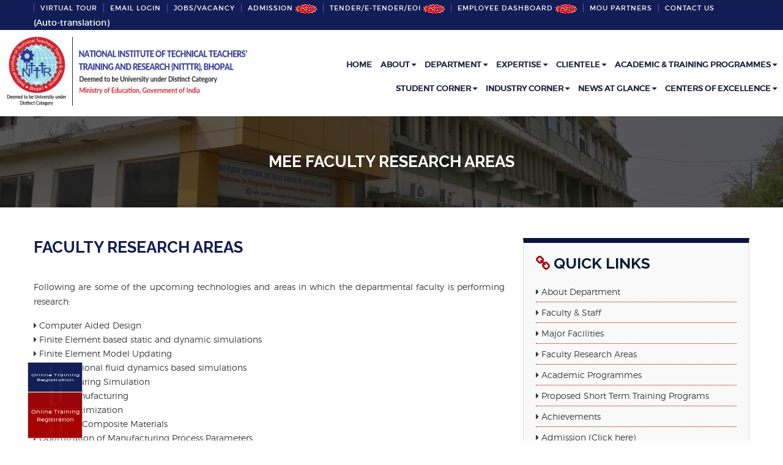

--- FILE ---
content_type: text/html; charset=UTF-8
request_url: http://www.nitttrbpl.ac.in/department_mechanical_engineering_research_area.php
body_size: 62226
content:
<!doctype html>
<html class="no-js" lang="en">

    <head>
        <meta charset="utf-8">
        <meta http-equiv="x-ua-compatible" content="ie=edge">
        <title>NITTTR || National Institute of Technical Teachers Training and Research, Bhopal</title>
        <meta name="description" content="">
        <meta name="viewport" content="width=device-width, initial-scale=1.0, maximum-scale=1.0, user-scalable=no" />
        <link rel="shortcut icon" type="image/x-icon" href="images/logo/favicon.png">        

        <link rel="stylesheet" href="css/bootstrap.min.css">
        <link rel="stylesheet" href="css/core.css">
        <link rel="stylesheet" href="css/shortcode/shortcodes.css">
        <link rel="stylesheet" href="css/style.css">
        <link rel="stylesheet" href="css/responsive.css">
        <link rel="stylesheet" href="css/style-customizer.css">
        <!--<link href="#" data-style="styles" rel="stylesheet">-->
        <script src="js/vendor/modernizr-2.8.3.min.js"></script>
    </head>

    <body>

        <!--Main Wrapper Start-->
        <div class="wrapper bg-white fix">
            <!--Bg White Start-->
            <div class="bg-white">
                <!--Header Area Start-->
                <header class="header-area">
                    <div class="header-top bg-violet">
                        <div class="container">
                            <div class="row">
                                <div class="col-xl-12 col-lg-12 col-md-12 d-md-block">
                                    <div class="header-top-info">
                                        <ul>
                                          <!--  <li><a href="extension-centers.php" class="bl0">Extension Center</a></li> -->
                                         <!--   <li><a href="virtual_tour.php">VIRTUAL TOUR</a></li> -->
                                          
                                           <li><a href="https://nitttrbpl.ac.in/virtual-tour/">VIRTUAL TOUR</a></li>
                                           
                                           
                                            <li><a href="https://mail.gov.in/">Email Login</a></li>
                                            <li><a href="jobs.php">Jobs/Vacancy  </a></li>
                                          
                                          <li><a href="admission.php">ADMISSION <img src="images/newAni.gif" /> </a></li>
                                          
                                          
                                          
                                          
                                            <li><a href="tender.php">Tender/e-Tender/EOI <img src="images/newAni.gif" /> </a></li>
                                            
                                            <li><a href="employee_deskboard.php">Employee Dashboard <img src="images/newAni.gif" /> </a></li>
                                            
                                            <li><a href="mou-partner.php" class="">MoU partners</a></li> 
                                           
                                           
                                            <li><a href="contact-us.php" class="">Contact Us</a></li>
                                            
                                            <li><div id="google_translate_element"></div></li>  <li><font color="white">(Auto-translation)</font></li>         
									    <script type="text/javascript">
										  function googleTranslateElementInit() {
											  new google.translate.TranslateElement({pageLanguage: 'en',includedLanguages: 'en,hi'}, 'google_translate_element');

											  var $googleDiv = $("#google_translate_element .skiptranslate");
											  var $googleDivChild = $("#google_translate_element .skiptranslate div");
											  $googleDivChild.next().remove();

											  $googleDiv.contents().filter(function(){
												return this.nodeType === 3 && $.trim(this.nodeValue) !== '';
											  }).remove();

											}			  			             
										</script>
										<script type="text/javascript" src="https://translate.google.com/translate_a/element.js?cb=googleTranslateElementInit"></script>
                                        </ul>
                                    </div>

                                </div>

                            </div>
                        </div>
                    </div>
                    <div id="sticky-header">
                        <div class="" style="margin-right: 10px;margin-left: 10px;">
                            <div class="row">
                                <div class="col-lg-4 col-md-4">
                                    <div class="logo">
                                        <a href="index.php"><img src="images/logo/logo.png" class="img-responsive" alt=""></a>
                                    </div>
                                </div>
                                <div class="col-lg-8 col-md-8 d-none d-lg-block">
                                    <div class="pull_right">
                                        <nav id="primary-menu">
                                            <ul class="main-menu text-right">
                                                <li class=""> <a href="index.php">Home</a>
                                                </li>
                                                <li class=""><a href="">ABOUT <i class="fa fa-caret-down"></i></a>
                                                    <ul class="dropdown">
                                                        <li><a href="about.php">About NITTTR</a></li>
                                                        <li><a href="board-of-governors.php">Board of Governors</a></li>
                                                        <li><a href="vision-mission.php">Vision &amp; Mission</a></li>
                                                        <li><a href="quality-policy.php">Quality Policy</a></li>
                                                        <li><a href="governance-structure.php">Governance Structure</a></li>
                                                        <li><a href="committee.php" target="_blank">Committee</a></li>
                                                        <li><a href="facilities.php">Facilities</a></li>
                                                        <li><a href="how-to-reach.php">How to Reach</a></li>
                                                    </ul>
                                                </li>
                                                <li class=""><a href="department.php">DEPARTMENT <i class="fa fa-caret-down"></i></a>
                                                    <ul class="dropdown">
                                                        <li><a href="department_science.php">Applied Sciences Education</a>
                                                            <!--                                                            <ul class="inside-menu">
                                                                                                                            <li><a href="department_science.php">About Department</a></li>
                                                                                                                            <li><a href="department_science_faculty.php">Faculty & Staff</a></li>
                                                                                                                            <li><a href="department_science_facilities.php">Major Facilities</a></li>
                                                                                                                            <li><a href="department_science_research_area.php">Faculty Research Areas</a></li>
                                                                                                                            <li><a href="department_science_expertise.php">Expertise</a></li>
                                                                                                                            <li><a href="department_science_proposed_programs.php">Proposed Short Term Training Programs</a></li>
                                                                                                                            <li><a href="department_science_achivements.php">Achievements</a></li><li><a href="department_science_contact_person.php">Contact Person</a></li>
                                                                                                                        </ul>-->
                                                        </li>
                                                        <li><a href="department_civil_engineering.php">Civil & Environmental Engineering Education</a>
                                                            <!--                                                            <ul class="inside-menu">
                                                                                                                            <li><a href="department_civil_engineering.php">About Department</a></li>
                                                                                                                            <li><a href="department_civil_engineering_faculty.php">Faculty & Staff</a></li>
                                                                                                                            <li><a href="department_civil_engineering_facilities.php">Major Facilities</a></li>
                                                                                                                            <li><a href="department_civil_engineering_research_area.php">Faculty Research Areas</a></li>
                                                                                                                            <li><a href="">Expertise</a></li>
                                                                                                                            <li><a href="">Proposed Short Term Training Programs</a></li>
                                                                                                                            <li><a href="department_civil_engineering_achivements.php">Achievements</a></li>
                                                                                                                            <li><a href="">Contact Person</a></li>
                                                                                                                        </ul>-->
                                                        </li>
                                                        <li><a href="department_cse.php">Computer Science and Engineering Education</a>
                                                            <!--                                                            <ul class="inside-menu">
                                                                                                                            <li><a href="department_cse.php">About Department</a></li>
                                                                                                                            <li><a href="department_cse_fs.php">Faculty &amp; Staff</a></li>
                                                                                                                            <li><a href="department_cse_mj.php">Major Facilities</a></li>
                                                                                                                            <li><a href="department_cse_fra.php">Faculty Research Areas</a></li>
                                                                                                                            <li><a href="department_cse_e.php">Expertise</a></li>
                                                                                                                            <li><a href="#">Proposed Short Term Training Programs</a></li>
                                                                                                                            <li><a href="department_cse_a.php">Achievements</a></li>
                                                                                                                            <li><a href="department_cse_cp.php">Contact Person</a></li>
                                                                                                                        </ul>-->
                                                        </li>
                                                        <li><a href="department_media.php">Media Research and Development Education</a>
                                                            <!--                                                            <ul class="inside-menu">
                                                                                                                            <li><a href="department_media.php">About Department</a></li>
                                                                                                                            <li><a href="department_media_fs.php">Faculty & Staff</a></li>
                                                                                                                            <li><a href="department_media_mf.php">Major Facilities</a></li>
                                                                                                                            <li><a href="department_media_fra.php">Faculty Research Areas</a></li>
                                                                                                                            <li><a href="">Expertise</a></li>
                                                                                                                            <li><a href="">Proposed Short Term Training Programs</a></li>
                                                                                                                            <li><a href="department_media_achi.php">Achievements</a></li>
                                                                                                                            <li><a href="">Contact Person</a></li>
                                                                                                                        </ul>-->
                                                        </li>
                                                        <li><a href="department_eee.php">Electrical & Electronics Engineering Education</a>
                                                            <!--                                                            <ul class="inside-menu">
                                                                                                                            <li><a href="department_eee.php">About Department</a></li>
                                                                                                                            <li><a href="department_eee_faculty.php">Faculty & Staff</a></li>
                                                                                                                            <li><a href="department_eee_facilities.php">Major Facilities</a></li>
                                                                                                                            <li><a href="department_eee_research_area.php">Faculty Research Areas</a></li>
                                                                                                                            <li><a href="#">Expertise</a></li>
                                                                                                                            <li><a href="#">Proposed Short Term Training Programs</a></li>
                                                                                                                            <li><a href="department_eee_achivements.php">Achievements</a></li>
                                                                                                                            <li><a href="#">Contact Person</a></li>
                                                                                                                        </ul>-->
                                                        </li>
                                                        <li><a href="department_manage.php">Management Education</a>
                                                            <!--                                                            <ul class="inside-menu">
                                                                                                                            <li><a href="department_manage.php">About Department</a></li>
                                                                                                                            <li><a href="department_manage_faculty.php">Faculty & Staff</a></li>
                                                                                                                            <li><a href="department_manage_facilities.php">Major Facilities</a></li>
                                                                                                                            <li><a href="department_manage_research_area.php">Faculty Research Areas</a></li>
                                                                                                                            <li><a href="#">Expertise</a></li>
                                                                                                                            <li><a href="#">Proposed Short Term Training Programs</a></li>
                                                                                                                            <li><a href="department_manage_achivements.php">Achievements</a></li>
                                                                                                                            <li><a href="#">Contact Person</a></li>
                                                                                                                        </ul>-->
                                                        </li>
                                                        <li><a href="department_mechanical_engineering.php">Mechanical Engineering Education</a>
                                                            <!--                                                            <ul class="inside-menu">
                                                                                                                            <li><a href="department_mechanical_engineering.php">About Department</a></li>
                                                                                                                            <li><a href="department_mechanical_engineering_faculty.php">Faculty & Staff</a></li>
                                                                                                                            <li><a href="department_mechanical_engineering_facilities.php">Major Facilities</a></li>
                                                                                                                            <li><a href="department_mechanical_engineering_research_area.php">Faculty Research Areas</a></li>
                                                                                                                            <li><a href="#">Expertise</a></li>
                                                                                                                            <li><a href="#">Proposed Short Term Training Programs</a></li>
                                                                                                                            <li><a href="department_mechanical_engineering_achivements.php">Achievements</a></li>
                                                                                                                            <li><a href="#">Contact Person</a></li>
                                                                                                                        </ul>-->
                                                        </li>
                                                        <li><a href="department_voca.php"> Technical Vocational Education & Research</a>
                                                            <!--                                                            <ul class="inside-menu">
                                                                                                                            <li><a href="department_voca.php">About Department</a></li>
                                                                                                                            <li><a href="department_voca_fa.php">Faculty & Staff</a></li>
                                                                                                                            <li><a href="department_voca_facilites.php">Major Facilities</a></li>
                                                                                                                            <li><a href="department_voca_fra.php">Faculty Research Areas</a></li>
                                                                                                                            <li><a href="">Expertise</a></li>
                                                                                                                            <li><a href="">Proposed Short Term Training Programs</a></li>
                                                                                                                            <li><a href="department_voca_arc.php">Achievements</a></li>
                                                                                                                            <li><a href="">Contact Person</a></li>
                                                                                                                        </ul>-->
                                                        </li>
                                                        <li><a href="department_cda.php">Curriculum Development & Assessment</a>
                                                            <!--                                                            <ul class="inside-menu">
                                                                                                                            <li><a href="">About Department</a></li>
                                                                                                                            <li><a href="">Faculty & Staff</a></li>
                                                                                                                            <li><a href="">Major Facilities</a></li>
                                                                                                                            <li><a href="">Faculty Research Areas</a></li>
                                                                                                                            <li><a href="">Expertise</a></li>
                                                                                                                            <li><a href="">Proposed Short Term Training Programs</a></li>
                                                                                                                            <li><a href="">Achievements</a></li>
                                                                                                                            <li><a href="">Contact Person</a></li>
                                                                                                                        </ul>-->
                                                        </li>
                                                    </ul>
                                                </li>
                                                <li class=""><a href="expertise.php">Expertise <i class="fa fa-caret-down"></i></a>
                                                    <ul class="dropdown">
                                                        <li><a href="curriculum-development.php">Curriculum Development</a></li>
                                                        <li><a href="learning-resource-development.php">LEARNING RESOURCE DEVELOPMENT</a></li>
                                                        <li><a href="research-and-development.php">Research and Development</a></li>
                                                        <li><a href="extension-and-services.php">Extension and Services</a></li>
                                                       
                                                        <li><a href="projects_carried_out.php">Projects carried out</a></li>
                                                    </ul>
                                                </li>
                                                <li class=""><a href="">Clientele <i class="fa fa-caret-down"></i></a>
                                                    <ul class="dropdown">
                                                        <li><a href="clientele.php">About Clientele</a></li>
                                                        <li><a href="international.php">International</a></li>
                                                        <li><a href="technical-education-system.php">Technical Education System </a></li>
                                                        <li><a href="industries.php">Industries</a></li>
                                                        <li><a href="field-agencies.php">Field Agencies</a></li>
                                                    </ul>
                                                </li>
                                                <li class=""><a href="programme.php">Academic & Training Programmes <i class="fa fa-caret-down"></i></a>
                                                    <ul class="dropdown">
                                                       
                                                      
                                          <li><a href="https://nitttrbpl.ac.in/admission_phd_p1.php" style="text-transform: none;"> PhD Programmes </a></li> 
                                          
                                          <li><i ></i> <a href="mtech_adm_p1.php">PG Programme</a></li>
                                          
                                         <li><i ></i> <a href="pg_diploma.php">PG Diploma</a></li>
                                          
                                          
                                           <li><a href="https://erp.nitttrbpl.ac.in/poc2023/onlinemode/commonIndex.jsp">Short Term Training Porgrammes</a></li>
                                                        
                                                     <li><a href="CEL.php">CENTRE FOR EXPERIENTIAL LEARNING (CEL) </a></li>   
                                                        
                                                        
                                                        <li><a href="ITEC.php">International Training Programmes</a></li>              
                                                        
                                                        
                                                       
                                                       <!-- <li><a href="memtech-programme.php">M.E./M.Tech. Programme<i class="fa fa-caret-right">  </i></a>
                                                            <ul class="inside-menu">
                                                      
                                                      
                                                                <li><a href="gold-silver-medal.php">Gold -Silver Medal</a></li>
                                                                <li><a href="me-mtech-programme.php">ME/MTECH Programme</a></li>
                                                                <li><a href="images/program/M.E,M.TECH_ Admission_Rules.pdf" target="_back">ADMISSION RULES AND GUIDELINES</a></li>
                                                                <li><a href="contactss.php">Contacts</a></li>
                                                                <li><a href="anti-raging-comittee.php">Anti Raging Committee</a></li>
                                                                <li><a href="m-e-mtech-dissertation-guidelines.php">M.E./M.Tech Dissertation Guidelines</a></li>
                                                                <li><a href="images/program/EOA_Report_2018-19.pdf" target="_back">EOA</a></li>
                                                            </ul>
                                                        </li> -->
                                            <!--            <li><a href="mba-programme.php">M.B.A. Programme</a></li> -->
                                                       
                                                    </ul>
                                                </li>  
                                                <li class=""><a href="#">Student Corner <i class="fa fa-caret-down"></i></a>
                                                    <ul class="dropdown">
                                                    <li><a href="PhDCourseWorkSchedule02012026.pdf">PhD Course Work Examination Schedule (Published date 02/01/2026) <img src="images/newAni.gif"/></a> </li>
                                                      <li><a href="PGScheduleOfflineSpell08012026.pdf">PG Programme Examination Schedule Offline Spell-1 (Published date 02/01/2026)<img src="images/newAni.gif"/></a> </li>
                                                    
                                                       <li><a href="phd_coursework_result.php">PhD Programme & Result </a> </li>
                                                       
                                                    <li><a href="Final_Phd_Booklet_of_Information.pdf">PhD Information Booklet </a> </li>  
                                                     
                                                       
                                                       <li><a href="pg_curriculum.php">PG  Curriculum </a></li> 
                                                      
                                                      <li><a href="alumni.php">ALUMNI </a> </li>
                                                    
                                                        
                                                       
                                                       
                                                       
                                                        <li><a href="apprentice.php">Apprentice Related Details </a> </li>
                                                         <!--<li><a href="training/nats_advt.pdf">Call for applications for the engagement of Apprentices at NITTTR, Bhopal (2024-25)<img src="images/newAni.gif" /> </a> </li>-->
                                                        
                                                   <li><a href="admission.php">Admission (click here)</a></li>      
                                                        
                                                        <li><a href="excellence_siemens.php">CoE Training Programme</a></li>
                                                        
                                                        
                                                        
                                                        
                                                        
                                                        
                                                        
                                                        <li><a href="internshipIndex.php">Internship Programme</a></li>
                                                       <!-- <li><a href="summer_courses.php">Summer Courses</a></li>-->
                                                       
                                                     
                                                     
                                                     
                                                     <li><a href="Lab_Flyers.php">Lab Flyers </a></li>   
                                                        
                                                   <li><a href="exam_cell.php">Examinations Information </a></li>   
                                                   
                                                   
                                                   <li><a href="https://nitttrbpl.ac.in/anti_ragging.php">Anti-Ragging COMMITTEE </a></li>
                                                   
                                                    <li><a href="employee_desk\psychological_counsellor040925.pdf" target="_blank">Psychological Counsellor in the Institute for mental health </a></li>
                                                   
                                                   
                                                    </ul>
                                                </li>  
                                                
                                                
                                                    
                                                </li>  
                                                <li class=""> 
                                                    <a href="#">Industry Corner <i class="fa fa-caret-down"></i></a>
                                                    <ul class="dropdown">
                                                        <li><a href="corporate-cell.php">Corporate and<br>International<br>Relations</a></li>
                                                    </ul>
                                                </li>
                                                
                                                
                                                <li class=""> 
                                                    <a href="Newspaper.php">News at Glance <i class="fa fa-caret-down"></i></a>
                                                   
                                                </li>
                                                
                                                
                                                
                                                <li class=""> 
                                                    <a href="#">Centers of Excellence <i class="fa fa-caret-down"></i></a>
                                                    <ul class="dropdown">
                                                        <li><a href="excellence_siemens.php">Centre of Excellence<br> Siemens</a></li>
                                                        
                                                        <li><a href="CEL.php">Centre for Experiential Learning (CEL)</a></li>
                                                        
                                                        <li><a href="osat.php">CENTERS OF EXCELLENCE <br>for OSAT/ATMP</a></li>
                                                    </ul>
                                                    
                                                        

                                                </li>
                                                
                                                
                                            </ul>
                                        </nav>
                                    </div>
                                    
                                    
                                    
                                    
                                    
                                    
                                    
                                </div>
                            </div>
                        </div>
                    </div>
                    <!-- Mobile Menu Area start -->
                    <div class="mobile-menu-area">
                        <div class="container">
                            <div class="row">
                                <div class="col-lg-12">
                                    <div class="mobile-menu">
                                        <nav id="dropdown">
                                            <ul>
                                                <li><a href="index.php">Home</a></li>
                                                <li><a href="about.php">ABOUT</a>
                                                    <ul class="sub-menu">
                                                        <li><a href="about.php">About NITTTR</a></li>
                                                        <li><a href="board-of-governors.php">Board of Governors</a></li>
                                                        <li><a href="vision-mission.php">Vision &amp; Mission</a></li>
                                                        <li><a href="quality-policy.php">Quality Policy</a></li>
                                                        <li><a href="governance-structure.php">Governance Structure</a></li>
                                                        <li><a href="committee.php" target="_blank">Committee</a></li>
                                                        <li><a href="facilities.php">Facilities</a></li>
                                                        <li><a href="how-to-reach.php">How to Reach</a></li>
                                                    </ul>
                                                </li>
                                                <li><a href="department.php">DEPARTMENT</a>
                                                    <ul class="sub-menu">
                                                        <li><a href="department_science.php">Applied Sciences Education</a></li>
                                                        <li><a href="department_civil_engineering.php">Civil Engineering Education</a></li>
                                                        <li><a href="department_cse.php">Computer Science and Engineering Education</a></li>
                                                        <li><a href="department_media.php">Media Research and Development Education</a></li>
                                                        <li><a href="department_eee.php">Electrical & Electronics Engineering Education</a></li>
                                                        <li><a href="department_manage.php">Management Education</a></li>
                                                        <li><a href="department_mechanical_engineering.php">Mechanical Engineering Education</a></li>
                                                        <li><a href="department_voca.php">Technical & Vocational Education</a></li>
                                                        <li><a href="department_cda.php">Curriculum development and Assessment Education</a></li>
                                                    </ul>
                                                </li>
                                                <li><a href="expertise.php">Expertise</a>
                                                    <ul class="sub-menu">
                                                        <li><a href="curriculum-development.php">Curriculum Development</a></li>
                                                        <li><a href="learning-resource-development.php">LEARNING RESOURCE DEVELOPMENT</a></li>
                                                        <li><a href="research-and-development.php">Research and Development</a></li>
                                                        <li><a href="extension-and-services.php">Extension and Services</a></li>
                                                        <li><a href="short-term-programme.php">Short Term Programme</a></li>
                                                        <li><a href="long-term-programmes.php">Long Term Programmes</a></li>
                                                        <li><a href="projects_carried_out.php">Projects carried out</a></li>                                                       
                                                    </ul>
                                                </li>
                                                <li><a href="#">Clientele</a>
                                                    <ul class="sub-menu">
                                                        <li><a href="clientele.php">About Clientele</a></li>
                                                        <li><a href="international.php">International</a></li>
                                                        <li><a href="technical-education-system.php">Technical Education System </a></li>
                                                        <li><a href="industries.php">Industries</a></li>
                                                        <li><a href="field-agencies.php">Field Agencies</a></li>
                                                    </ul>
                                                </li>
                                                <li><a href="programme.php">Programmes</a>
                                                    <ul class="sub-menu">
                                                        <li><a href="programme.php">About Programmes</a></li>
                                                        <li><a href="p-h-d-programme.php">PhD Programmes</a></li>
                                                        <li><a href="memtech-programme.php">M.E./M.Tech. Programme</a>
                                                            <ul class="inside-menu">
                                                                <li><a href="gold-silver-medal.php">Gold -Silver Medal</a></li>
                                                                <li><a href="me-mtech-programme.php">ME/MTECH Programme</a></li>
                                                                <li><a href="images/program/M.E,M.TECH_ Admission_Rules.pdf" target="_back">ADMISSION RULES AND GUIDELINES</a></li>
                                                                <li><a href="contactss.php">Contacts</a></li>
                                                                <li><a href="anti-raging-comittee.php">Anti Raging Committee</a></li>
                                                                <li><a href="m-e-mtech-dissertation-guidelines.php">M.E./M.Tech Dissertation Guidelines</a></li>
                                                                <li><a href="images/program/EOA_Report_2018-19.pdf" target="_back">EOA</a></li>
                                                            </ul>
                                                        </li>
                                                        <li><a href="mba-programme.php">M.B.A. Programme</a></li>
                                                        <li><a href="short-term-programme.php">Short Term Training Porgrammes</a></li>
                                                        
                                                         <li><a href="CEL.php">CENTRE FOR EXPERIENTIAL LEARNING (CEL)</a></li>
                                                        
                                                        
                                                        <li><a href="">International Training Programmes</a></li>
                                                    </ul>
                                                </li>
                                                <li><a href="#">Student Corner</a>
                                                    <ul class="sub-menu">
                                                        <li><a href="excellence_siemens.php">CoE Training Programme</a></li>
                                                        <li><a href="internship.php">Internship</a></li>
                                                        <li><a href="summer_courses.php">Summer Courses</a></li>
                                                        <li><a href="Lab_Flyers.php">LAB Flyers</a></li>
                                                    </ul>
                                                </li>  
                                                <li><a href="#">Industry Corner</a>
                                                    <ul class="sub-menu">
                                                        <li><a href="corporate-cell.php">Corporate and<br>International<br>Relations</a></li>
                                               
                                          
                                                   
                                                    </ul>
                                                </li>
                                            </ul>
                                        </nav>
                                    </div>
                                </div>
                            </div>
                        </div>
                    </div>
                    <!-- Mobile Menu Area end -->
                </header>
                <!-- End of Header Area --><!--Start of Banner Area-->
<div class="banner-area bg-2 bg-overlay-2 ptb-60">
    <div class="container">
        <div class="row">
            <div class="col-lg-12">
                <div class="banner-title text-center">
                    <h1 class="text-uppercase text-white">MEE Faculty Research Areas</h1>
                </div>
            </div>
        </div>
    </div>
</div>
<!--End of Banner Area-->
<!--Start of About Area-->
<div class="about-area mt-50 mb-50 about-two">
    <div class="container">
        <div class="row">
            <div class="col-lg-8">
                <div class="section-title mb-38">
                    <h2 class="uppercase">Faculty Research Areas<span class="text-color"></span></h2>
                </div>
                <p class="text-justify">Following are some of the upcoming technologies and areas in which the departmental faculty is performing research:</p>

                <ul class="custom-li">
                    <li><i class="fa fa-caret-right"></i> Computer Aided Design</li>
                    <li><i class="fa fa-caret-right"></i> Finite Element based static and dynamic simulations </li>
                    <li><i class="fa fa-caret-right"></i> Finite Element Model Updating</li>
                    <li><i class="fa fa-caret-right"></i> Computational fluid dynamics based simulations</li>
                    <li><i class="fa fa-caret-right"></i> Manufacturing Simulation</li>
                    <li><i class="fa fa-caret-right"></i>Digital Manufacturing</li>
                    <li><i class="fa fa-caret-right"></i>Design Optimization</li>
                    <li><i class="fa fa-caret-right"></i>Advanced Composite Materials </li>
                    
                    <li><i class="fa fa-caret-right"></i> Optimization of Manufacturing Process Parameters</li>
                    <li><i class="fa fa-caret-right"></i> Automotive Technologies</li>
                    <li><i class="fa fa-caret-right"></i> Artificial Intelligence </li>
                    <li><i class="fa fa-caret-right"></i>Mechatronics and Industrial Automation</li>
                    <li><i class="fa fa-caret-right"></i> Industrial Automation</li>
                    <li><i class="fa fa-caret-right"></i> Assessment Techniques for OBE</li>
                    <li><i class="fa fa-caret-right"></i> Innovative Workshop & Lab Practices</li>
                    <li><i class="fa fa-caret-right"></i> Curriculum Reforms in Mechanical Engineering </li>
                   <li><i class="fa fa-caret-right"></i>Augmented and Virtual Reality </li>
                </ul>
            </div>
            <div class="col-lg-4">
    <div class="kf_edu2_search_wrap">
        <div class="kf_edu2_heading1">
            <h3><i class="fa fa-link"></i> Quick Links</h3>
        </div>
        <ul class="custom-li side-menu">
            <li><i class="fa fa-caret-right"></i> <a href="department_mechanical_engineering.php">About Department</a></li>
            <li><i class="fa fa-caret-right"></i> <a href="department_mechanical_engineering_faculty.php">Faculty & Staff</a></li>
           <!-- <li><i class="fa fa-caret-right"></i> <a href="department_mechanical_engineering_facilities.php">Major Facilities</a></li>-->
            <li><i class="fa fa-caret-right"></i> <a href="files/facilities_dmee.pdf">Major Facilities</a></li>
            <li><i class="fa fa-caret-right"></i> <a href="department_mechanical_engineering_research_area.php">Faculty Research Areas</a></li>
           <!-- <li><i class="fa fa-caret-right"></i> <a href="#">Expertise</a></li>-->
           <li><i class="fa fa-caret-right"></i> <a href="programme_dmee.php">Academic Programmes</a></li>
            <li><i class="fa fa-caret-right"></i> <a href="https://erp.nitttrbpl.ac.in/poc2025/onlinemode/commonIndex.jsp" target="_blank">Proposed Short Term Training Programs</a></li>
            <li><i class="fa fa-caret-right"></i> <a href="department_mechanical_engineering_achivements.php">Achievements</a></li>
            <li><i class="fa fa-caret-right"></i> <a href="admission.php">Admission (Click here)</a></li>
            <li><i class="fa fa-caret-right"></i> <a href="department_mechanical_engineering_contact.php">Contact Person</a></li>
        </ul>
    </div>
</div>        </div>
    </div>
</div>
<!-- End of About Area -->

<div class="suggestionsBox">
    <div class="stage" style="width: 90px; height: 90px;">
       <div class="cubespinner">
            <div class="face1"><a href="https://erp.nitttrbpl.ac.in/poc2025/onlinemode/commonIndex.jsp" target="_blank">Online Training <br>Registration</a></div>
            <div class="face2"><a href="https://erp.nitttrbpl.ac.in/poc2025/onlinemode/commonIndex.jsp" target="_blank">Online Training <br>Registration</a></div>
            <div class="face3"><a href="https://erp.nitttrbpl.ac.in/poc2025/onlinemode/commonIndex.jsp" target="_blank">Online Training <br>Registration</a></div>
            <div class="face4"><a href="https://erp.nitttrbpl.ac.in/poc2025/onlinemode/commonIndex.jsp" target="_blank">Online Training <br>Registration</a></div>
            <div class="face5"><a href="https://erp.nitttrbpl.ac.in/poc2025/onlinemode/commonIndex.jsp" target="_blank">Online Training <br>Registration</a></div>
            <div class="face6"><a href="https://erp.nitttrbpl.ac.in/poc2025/onlinemode/commonIndex.jsp" target="_blank">Online Training <br>Registration</a></div>
            
        </div>
    </div>
</div>
<!--Start of Footer Widget-area-->
<div class="footer-widget-area black-bg pb-58 pt-40">
    <div class="container">

        <div class="row">
            <!--<div class="col-xl-3 col-md-4">
                <div class="single-footer-widget">
                    <h3 class="text-white text-uppercase mb-21">About Us</h3>
                    <p class="pb-19 text-justify">Apart from polytechnics and engineering colleges, other market segments like professional institutions, industry, public service organisations, vocational education and community at large, needs bigger support now for human resources development. </p>
                </div>
            </div>
            -->
            <div class="col-xl-4 d-xl-block">
                <div class="single-footer-widget">
                    <h3 class="text-white text-uppercase mb-17">QUICK LINK</h3>
                    <div class="row">
                        <ul class="footer-list col-md-6">
                            <li><a href="about.php"><i class="fa fa-caret-right"></i> About Us</a></li>
                            <!--<li><a href="corporate-cell.php"><i class="fa fa-caret-right"></i> Corporate and International Relations</a></li>-->
                            <!--<li><a href="http://172.16.5.55/"><i class="fa fa-caret-right"></i> Library OPAC</a></li>-->
                            <li><a href="pension-corner.php"><i class="fa fa-caret-right"></i> Pension Corner</a> <img src="images/newAni.gif"></li>
                            <li><a href="photo_gallery.php"><i class="fa fa-caret-right"></i> Photo Gallery</a></li>
                            <li><a href="tender.php"><i class="fa fa-caret-right"></i> Tenders / Notice</a></li>
                            
                            <li><a href="women-cell.php"><i class="fa fa-caret-right"></i> Women Cell</a></li>
                            <li><a href="Internal_complaint.php"><i class="fa fa-caret-right"></i> Internal Complaint Committee</a></li>
                            
                            <li><a href="extension-centers.php"> <i class="fa fa-caret-right"></i> Extension Centres</a></li>
                        
                        
                        
                        </ul>
                        <ul class="footer-list col-md-6">
                            <!--<li><a href="files/gymnasium_form.pdf"><i class="fa fa-caret-right"></i> Gymnasium Form</a></li>-->
                            
                            
                           
                            
                            
                            
                            
                            <!--<li><a href="anti-raging-comittee.php"><i class="fa fa-caret-right"></i> Anti Ragging Committee</a></li>-->
                            <li><a href="Newspaper.php"><i class="fa fa-caret-right"></i> News</a></li>
                            <!--<li><a href="notice-for-employees.php"><i class="fa fa-caret-right"></i> Notice For Employees</a></li>-->
                            <li><a href="annual-report.php"><i class="fa fa-caret-right"></i> Annual Report</a></li>
                            <li><a href="minority_cell.php"><i class="fa fa-caret-right"></i> SC/ST/OBC/PWD/Minority Cell</a></li>
                           
                            <li><a href="http://nitttrbpl.ac.in/AICTE_Related.php"><i class="fa fa-caret-right"></i> AICTE Related</a></li>
                             <li><a href="files/calendar2526.pdf"><i class="fa fa-caret-right"></i> CALENDAR 2025-2026</a> <img src="images/newAni.gif" /></p></a></p> </li>
                            <li><a href="https://toshitnitttrbpl.netlify.app"><i class="fa fa-caret-right"></i> Weather Report by NITTTR Bhopal</a> <img src="images/newAni.gif"></li>
                            
                        </ul>
                    </div>
                </div>
            </div>
            <div class="col-xl-4 d-xl-block">
                <div class="single-footer-widget">
                    <h3 class="text-white text-uppercase mb-17">Important LINK</h3>
                    <div class="row">
                        <ul class="footer-list col-md-6">
                            <li><a href="https://www.youth4work.com/onlinetalenttest"><i class="fa fa-arrow-right"></i> On Line Skill Test for All the Students</a></li>
                            <li><a href="cdtp-scheme.php"><i class="fa fa-arrow-right"></i> CDTP Scheme</a></li>
                            <!--<li><a href="washington_accord.php"><i class="fa fa-arrow-right"></i> Washington Accord</a></li>-->
                            <li><a href="other-nitttr.php"><i class="fa fa-arrow-right"></i> Other NITTTR's</a></li>
                            <!--<li><a href="competency-bank.php"><i class="fa fa-arrow-right"></i> Competency Bank</a></li>-->
                            <li><a href="article.php"><i class="fa fa-arrow-right"></i> Articles</a></li>
                            <li><a href="rti.php"><i class="fa fa-arrow-right"></i> RTI</a></li> 
                            <li><a href="policy.php"><i class="fa fa-arrow-right"></i> Policy</a></li>
                            <li><a href="meeting.php"><i class="fa fa-arrow-right"></i> Minutes of the meeting <img src="images/newAni.gif"></a></li>
                             <li><a href="Society_registration.pdf"><i class="fa fa-arrow-right"></i>Institution's Establishment and Regulations<img src="images/newAni.gif"></a></li>
                            
                        </ul>
                        <ul class="footer-list col-md-6">
                            <li><a href="product.php"><i class="fa fa-arrow-right"></i> Products</a></li>
                            <li><a href="employee_property_declaration.php"><i class="fa fa-arrow-right"></i> Employee's Property Declaration</a></li>
                            <li><a href="naracas.php"><i class="fa fa-arrow-right"></i> नगर राजभाषा कार्यान्वयन समिति</a></li>
                            <li><a href="#"><i class="fa fa-arrow-right"></i> Sitemap</a></li>
                            <li><a href="ITEC.php"><i class="fa fa-arrow-right"></i> ITEC</a></li>
                              
                              <li><a href="disclosure.php"><i class="fa fa-arrow-right"></i>UGC Disclosure (Click here) <img src="images/newAni.gif"> </a></li>
                              <li><a href="anti_ragging.php"><i class="fa fa-arrow-right"></i>Anti-Ragging Committee</a></li>
                              
                              <li><a href="csr.php"><i class="fa fa-arrow-right"></i>CSR <img src="images/newAni.gif"> </a></li>
                              
                        
                        
                        
                        </ul>
                    </div>
                </div>
            </div>
            <div class="col-xl-4 col-md-4">
                <div class="single-footer-widget pull_right">
                    <h3 class="text-white text-uppercase mb-21">CONTACT US</h3>
                    <div class="footer-contact-info mb-15">
                        <i class="fa fa-building"></i>
                        <span class="pl-40 block">National Institute of Technical Teachers' Training &amp; Research,</span>
                    </div>
                    <div class="footer-contact-info mb-15">
                        <i class="fa fa-map"></i>
                        <span class="pl-40 block">Shamla Hills, Bhopal - 462 002 (M.P.) , India</span>
                    </div>
                    <div class="footer-contact-info mb-15">
                        <i class="fa fa-phone"></i>
                        <span class="pl-40 block">Telephone : 91(0755)2661600-602<br>
                            Telephone : 607-608</span>
                    </div>
                    <div class="footer-contact-info">
                        <i class="fa fa-envelope"></i>
                        <span class="pl-40 block">Email : director@nitttrbpl.ac.in<br>
                            Web : www.nitttrbpl.ac.in/</span>
                    </div>
                </div>
            </div>
        </div>
    </div>
</div>
<!--End of Footer Widget-area-->
<!-- Start of Footer area -->
<footer class="footer-area text-center pt-27 pb-32 border-top">
    <div class="container">
        <div class="row">
            <div class="col-lg-12">
                <div class="footer-text">
                    <span class="block">Copyright&copy; 2021 <a href="#">NITTTR</a>. All rights reserved.</span>
               <li><a href="Privacy-Policy.php"> Privacy Policy  </li>
                </div>
            </div>
        </div>
    </div>
</footer>
<!-- End of Footer area -->
</div>
<!--End of Bg White-->


</div>
<!--End of Main Wrapper Area-->


<script src="js/vendor/jquery-1.12.4.min.js"></script>
<script src="js/popper.min.js"></script>
<script src="js/bootstrap.min.js"></script>
<script src="js/owl.carousel.min.js"></script>
<script src="lib/nivo-slider/js/jquery.nivo.slider.js" type="text/javascript"></script>
<script src="lib/nivo-slider/home.js" type="text/javascript"></script>
<script src="js/waypoints.min.js"></script>
<script src="js/jquery.mb.YTPlayer.js"></script>
<script src="js/ajax-mail.js"></script>
<script src="js/jquery.ajaxchimp.min.js"></script>
<script src="js/slick.min.js"></script>
<script src="js/style-customizer.js"></script>
<script src="js/plugins.js"></script>
<script src="js/main.js"></script>
<noscript>Your browser does not support JavaScript!</noscript>
</body>

</html>

--- FILE ---
content_type: text/css
request_url: http://www.nitttrbpl.ac.in/css/core.css
body_size: 874
content:
/*------------------------------------------------------------------------------

Template:  Theme Name
Author: 
Version: 1
Design and Developed by: 

Note: This core style file includes all external plugins css file.

-------------------------------------------------------------------------------*/

@import url("font-awesome.min.css");
/*@import url("material-design-iconic-font.css");
@import url("material-design-iconic-font.min.css");*/
@import url("plugins/meanmenu.min.css");
@import url("plugins/animate.css");
@import url("../lib/nivo-slider/css/nivo-slider.css");
@import url("../lib/nivo-slider/css/preview.css");
@import url("plugins/jquery-ui.min.css");
@import url("plugins/owl.carousel.css");
@import url("shortcode/default.css");
@import url("plugins/animated-headlines.css");
@import url("plugins/jquery.mb.YTPlayer.css");
@import url("plugins/slick.css");

--- FILE ---
content_type: text/css
request_url: http://www.nitttrbpl.ac.in/css/shortcode/shortcodes.css
body_size: 245
content:
/*

Template:  dominno
Author: 
Version: 1
Design and Developed by: 

Note: This is Short code style file. All Short code related style included in this file. 

*/

@import url("header.css");
@import url("slider.css");
@import url("footer.css");

--- FILE ---
content_type: text/css
request_url: http://www.nitttrbpl.ac.in/css/style.css
body_size: 56067
content:
/*
    CSS INDEX
    ===================
        
    1.  Find Home Area
    2.  About Area
    3.  Service Area
    4.  Property Area
    5.  Advertise Area
        6.  Feature Area
        7.  Fun Factor Area
        8.  Team Area
        9.  Testimonial Area
        10.  Blog Area
        11.  Client Area
        12.  About Page
        13.  Property Page
                13.1  Sidebar (Property Page)
        14.  Property List Page
        15.  Property Details Page
        16.  Blog Page Sidebar
        17.  Blog Details Page
        18.  Agent Details Page
        19.  Create Agency Page
        20.  Single Post Page
        21.  Contact Page
        22.  Error Page
        23.  Modal
        24.  Additional Page CSS
        
-----------------------------------------------------------------------------------*/


/*----------------------------------------*/


/*  1.  Find Home Area
/*----------------------------------------*/

.form-box {
    position: relative;
    width: 25%;
    z-index: 9;
    float: left;
}

.form-box.large {
    width: 50%
}

.select {
    border: 1px solid #e1e1e1;
    display: block;
    float: left;
    margin: 0;
    overflow: hidden;
    position: relative;
    width: 98%;
}

.select select {
    -moz-appearance: none;
    -webkit-appearance: none;
    background: #ffffff url("images/icons/arrow.png") no-repeat scroll 92% 50%;
    border: medium none;
    color: #555454;
    cursor: pointer;
    font-size: 13px;
    height: 38px;
    padding: 0 16px;
    width: 100%;
}

.single-info label {
    color: #525252;
    font-family: "montserratsemi_bold";
    font-size: 14px;
    line-height: 34px;
    width: 160px;
}

.single-info input {
    background: #ffffff none repeat scroll 0 0;
    border: 1px solid #dedede;
    color: #a2a2a2;
    font-family: "montserratlight";
    font-size: 12px;
    height: 36px;
}

.price_filter {
    width: 57.5%;
    float: left;
}

.slider-range {
    background: #bbbbbb none repeat scroll 0 0;
    border: 0 none;
    height: 8px;
    border-radius: 0;
}

.ui-slider-range.ui-widget-header.ui-corner-all {
    background: #111D55 none repeat scroll 0 0;
    border: medium none;
    height: 8px;
    margin-top: 0;
}

.price_filter .ui-slider-handle.ui-state-default.ui-corner-all {
    background: #111D55 none repeat scroll 0 0;
    border: medium none;
    border-radius: 50%;
    height: 22px;
    margin-top: -3px;
    width: 22px;
}

.slider-values {
    margin: 5px 0 10px;
    overflow: hidden;
}

.slider-values>span {
    float: left;
    padding-right: 5px;
    text-align: right;
    width: 42%;
}

.price_filter input {
    background: rgba(0, 0, 0, 0) none repeat scroll 0 0;
    border: 0 none;
    color: #606060;
    float: left;
    font-size: 14px;
    height: 15px;
    line-height: 15px;
    margin: 0;
    min-width: 55px;
    padding: 0;
    text-align: left;
    width: 53%;
}

.price_filter button.search_price {
    border-top: 1px solid #dcdcdc;
    display: block;
    margin: 15px 0 10px;
    padding-top: 10px;
    text-align: left;
    width: 100%;
}


/*----------------------------------------*/


/*  2.  About Area
/*----------------------------------------*/

.about-area .col-md-6:last-child {
    padding-left: 0;
}

span.text-dark {
    font-family: "montserratregular";
}

.about-area .link {
    font-size: 16px;
    font-family: "raleway";
    font-weight: 500;
}

.about-area .col-md-6 img {
    margin-top: -10px;
}

.link>a {
    position: relative;
    color: #8e0a09;
}

.link>a:hover {
    color: #111D55;
}

.link>a:before,
.link>a:after {
    bottom: -4px;
    content: "";
    height: 1px;
    left: 0;
    position: absolute;
    -webkit-transition: all 0.3s ease 0s;
    transition: all 0.3s ease 0s;
    width: 100%;
    background: #8e0a09 none repeat scroll 0 0
}

.link>a:after {
    background: #c6e088 none repeat scroll 0 0;
    bottom: -5px;
}

.link>a:hover:before {
    background: #111D55 none repeat scroll 0 0;
}

.link>a:hover:after {
    background: #3b4176 none repeat scroll 0 0;
}


/*----------------------------------------*/


/*  3.  Service Area
/*----------------------------------------*/

.single-service-text h4 {
    font-family: "montserratregular";
    font-size: 18px;
    font-weight: 400;
}

.single-service-text p {
    margin-bottom: 0
}


/*----------------------------------------*/


/*  4.  Property Area
/*----------------------------------------*/

.single-property {
    position: relative;
}

.property-title h4 {
    color: #fafafa;
    font-family: "montserratregular";
    font-size: 16px;
    font-weight: 400;
}

.property-title h3 {
    font-family: "montserratregular";
    font-size: 20px;
    font-weight: 400;
    color: #8e0a09;
}

.single-property .title-left span {
    display: flex;
    align-items: center;
    color: #898989;
}

.property-title span img {
    float: left;
    max-width: 11px;
    position: relative;
    top: -2px;
}

.property-image {
    position: relative;
}

.property-image>a>img {
    width: 100%;
}

.hover-container {
    background: rgba(0, 0, 0, 0.64) none repeat scroll 0 0;
    bottom: 0;
    height: 18%;
    left: 0;
    position: absolute;
    right: 0;
    width: 100%;
    -webkit-transition: opacity 0.2s ease-in-out 0s;
    transition: opacity 0.2s ease-in-out 0s
}

.hover-item,
.property-content .list-item {
    display: inline-block;
}

.hover-item>span {
    color: #fafafa;
    line-height: 20px;
}

.owl-carousel .owl-item .hover-item>img,
.hover-item>img,
.property-content .list-item>img {
    float: left;
    width: auto;
}

.hover-item:nth-child(1) {
    width: 35%;
}

.hover-item:nth-child(2) {
    width: 26%;
}

.hover-item:nth-child(3) {
    width: 23%;
}

.property-image a {
    position: relative
}

.property-image a span.img-button {
    border: 1px solid #ffffff;
    color: #ffffff;
    display: inline-block;
    font-family: "montserratregular";
    font-weight: 400;
    left: 0;
    line-height: 38px;
    margin: -20px auto 0;
    opacity: 0;
    -ms-filter: "progid:DXImageTransform.Microsoft.Alpha(Opacity=0)";
    position: absolute;
    right: 0;
    text-align: center;
    top: 41%;
    -webkit-transform: scale(0);
    transform: scale(0);
    -webkit-transition: all 200ms ease-in 0s;
    transition: all 200ms ease-in 0s;
    width: 130px;
    z-index: 1;
}

.property-image a span.img-button:hover {
    background: #fff;
    color: #111D55
}

.single-property:hover .property-image a span.img-button {
    opacity: 1;
    -ms-filter: "progid:DXImageTransform.Microsoft.Alpha(Opacity=100)";
    -webkit-transform: scale(1);
    transform: scale(1);
}

.property-image span.p-tag {
    color: #ffffff;
    font-family: "montserratsemi_bold";
    font-weight: 500;
    height: 28px;
    left: 0;
    position: absolute;
    text-align: center;
    top: 0;
    width: 93px;
    z-index: 1;
    line-height: 28px;
}

.owl-dots {
    text-align: center;
    width: 100%;
    -webkit-backface-visibility: hidden;
    backface-visibility: hidden;
    margin-top: 40px;
}

.owl-dot {
    background: #dbdbdb none repeat scroll 0 0;
    border-radius: 50%;
    display: inline-block;
    height: 11px;
    margin-left: 10px;
    margin-right: 10px;
    width: 11px;
}

.owl-dot.active {
    height: 17px;
    width: 17px;
    top: 2px;
    position: relative;
    background: #8e0a09 none repeat scroll 0 0
}


/*----------------------------------------*/


/*  5.  Advertise Area
/*----------------------------------------*/

.advertise-area h1 {
    font-size: 32px;
    font-weight: 800;
}

.advertise-area h2 {
    font-family: "montserratsemi_bold";
    font-size: 32px;
    font-weight: 500;
}


/*----------------------------------------*/


/*  6.  Feature Area
/*----------------------------------------*/

.single-feature {
    float: left;
    width: 33.333%;
}

.single-feature-title>h4 {
    color: #303030;
    font-family: "montserratregular";
    font-size: 16px;
    font-weight: 400;
}

.single-feature-title>img {
    position: absolute;
}

.single-feature-title {
    position: relative;
}


/*----------------------------------------*/


/*  7.  Fun Factor Area
/*----------------------------------------*/

.text-icon>h2 {
    color: #ffffff;
    display: inline-block;
    font-family: "montserratregular";
    font-weight: 400;
    line-height: 28px;
    position: relative;
    top: 8px;
}

.single-fun-factor h4 {
    color: #e0e0e0;
    font-family: "montserratregular";
    font-size: 15px;
    font-weight: 400;
}

.text-icon img {
    display: inline-block;
}

.text-dark .text-icon>h2,
.single-fun-factor.text-dark h4 {
    color: #111D55;
}

.fun-factor h2 {
    font-size: 28px
}

.fun-factor-area .single-fun-factor {
    text-align: center;
}


/*----------------------------------------*/


/*  8.  Team Area
/*----------------------------------------*/

.member-text>h3 {
    color: #ffffff;
    font-family: "montserratregular";
    font-size: 16px;
    font-weight: 400;
}

.member-text>span {
    color: #bcbcbc
}

.member-image {
    position: relative;
    text-align: center
}

.member-image:after {
    background: rgba(0, 0, 0, 0.1) none repeat scroll 0 0;
    content: "";
    height: 100%;
    left: 0;
    opacity: 0;
    -ms-filter: "progid:DXImageTransform.Microsoft.Alpha(Opacity=0)";
    position: absolute;
    top: 0;
    -webkit-transition: all 0.3s ease 0s;
    transition: all 0.3s ease 0s;
    width: 100%;
}

.single-team-member:hover .member-image:after {
    opacity: 1;
    -ms-filter: "progid:DXImageTransform.Microsoft.Alpha(Opacity=100)";
}

.link-effect {
    bottom: 0;
    left: 0;
    margin: auto;
    position: absolute;
    right: 0;
    width: 198px;
    z-index: 1
}

.link-effect li,
.agent-link li {
    background: #ffffff none repeat scroll 0 0;
    float: left;
    height: 33px;
    text-align: center;
    width: 36px;
    -webkit-transition: all 0.3s ease-in 0s;
    transition: all 0.3s ease-in 0s;
    position: absolute;
}

.agent-link li:hover {
    background: #8e0a09 none repeat scroll 0 0
}

.link-effect li:hover {
    background: #8e0a09 none repeat scroll 0 0
}

.link-effect li a,
.agent-link li a {
    display: block;
    height: 100%;
    padding: 8px 0;
    -webkit-transition: all 0.2s ease-in 0s;
    transition: all 0.2s ease-in 0s
}

.link-effect li a img,
.header-search li img,
.agent-link li a img {
    -webkit-transition: all 0.2s ease-in 0s;
    transition: all 0.2s ease-in 0s
}

.link-effect ul li .s-img,
.link-effect ul li:hover .p-img,
.agent-link ul li .s-img,
.agent-link ul li:hover .p-img,
.header-search li .s-img,
.header-search li:hover .p-img {
    display: none;
}

.link-effect ul li:hover .s-img,
.agent-link ul li:hover .s-img {
    display: block;
}

.header-search li:hover .s-img {
    display: inline-block;
}

.link-effect ul li:nth-child(1) {
    bottom: -43px;
    left: 0;
}

.link-effect ul li:nth-child(2) {
    bottom: -53px;
    left: 54px;
    -webkit-transition: all 0.6s ease 0s;
    transition: all 0.6s ease 0s
}

.link-effect ul li:nth-child(3) {
    bottom: -63px;
    left: 108px;
    -webkit-transition: all 0.9s ease 0s;
    transition: all 0.9s ease 0s
}

.link-effect ul li:nth-child(4) {
    bottom: -73px;
    right: 0;
    -webkit-transition: all 1.2s ease 0s;
    transition: all 1.2s ease 0s
}

.single-team-member:hover .link-effect ul li:nth-child(1),
.single-team-member:hover .link-effect ul li:nth-child(2),
.single-team-member:hover .link-effect ul li:nth-child(3),
.single-team-member:hover .link-effect ul li:nth-child(4) {
    bottom: 0;
}

.member-text {
    z-index: 1;
    position: relative;
}


/*----------------------------------------*/


/*  9.  Testimonial Area
/*----------------------------------------*/

.testimonial-area {
    position: relative;
}

.testimonial-image-slider {
    margin-top: 5px;
}

.slick-list {
    margin: 0 5px;
}

.sin-testiImage {
    display: inline-block;
    margin-bottom: 0;
    outline: medium none;
}

.sin-testiImage img {
    cursor: pointer;
    display: inline-block;
    height: 102px;
    margin-top: 38px;
    outline: 0 none;
    width: 110px;
    -webkit-transition: all 0.3s ease 0s;
    transition: all 0.3s ease 0s
}

.sin-testiText {
    outline: medium none;
}

.sin-testiText p {
    margin-bottom: 10px;
    margin-top: 37px;
}

.slick-current .sin-testiText p {
    margin-bottom: 13px;
    margin-top: 48px;
}

.sin-testiText span {
    color: #111D55;
    font-family: "montserratregular";
    font-weight: 400;
}

.sin-div {
    margin: 0 41px;
    opacity: 0.3;
    -ms-filter: "progid:DXImageTransform.Microsoft.Alpha(Opacity=30)";
}

.sin-div.slick-current {
    opacity: 1;
    -ms-filter: "progid:DXImageTransform.Microsoft.Alpha(Opacity=100)"
}

.slick-slider {
    z-index: 9;
}

.slick-dots li button {
    background: #dbdbdb none repeat scroll 0 0;
    border: 0 none;
    border-radius: 50%;
    color: rgba(0, 0, 0, 0);
    cursor: pointer;
    display: block;
    font-size: 0;
    height: 11px;
    line-height: 0;
    outline: medium none;
    padding: 0;
    width: 11px;
}

.slick-dots>li {
    display: inline-block;
    height: 17px;
    margin: 10px;
}

.slick-dots li.slick-active button {
    height: 17px;
    position: relative;
    top: -3px;
    width: 17px;
    background: #8e0a09 none repeat scroll 0 0
}

.slick-dots {
    height: 22px;
    margin: 30px auto 0;
}

.sin-testiText h4 {
    font-family: "montserratregular";
    font-size: 14px;
    font-weight: 400;
}

.sin-testiText h4 span {
    color: #606060;
    font-family: "montserratlight";
}

.slick-current .sin-testiText {
    position: relative;
}

.slick-current .sin-testiText:after {
    background: rgba(0, 0, 0, 0) url("images/icons/coma.png") repeat scroll 0 0;
    content: "";
    height: 47px;
    left: 0;
    margin: auto;
    position: absolute;
    right: 0;
    top: -21px;
    width: 57px;
}


/*----------------------------------------*/


/*  10.  Blog Area
/*----------------------------------------*/

.blog-image {
    position: relative;
}

.blog-image a img {
    width: 100%;
}

.blog-image span.blog-text {
    bottom: 0;
    color: #fafafa;
    font-family: "montserratsemi_bold";
    font-size: 20px;
    height: 46px;
    left: 0;
    position: absolute;
    text-align: center;
    width: 55px;
    z-index: 2;
}

.blog-image span.blog-text span {
    font-family: "montserratregular";
    font-size: 14px;
    font-weight: 400;
}

.blog-post-info span i {
    font-size: 16px;
}

.blog-post-info {
    color: #f4f4f4;
}

.single-blog-text h5 {
    font-family: "montserratregular";
    font-weight: 400;
}

.single-blog .single-blog-text h5:hover {
    color: #8e0a09;
}

.single-blog-text>a.button {
    color: #111D55;
    height: auto;
    line-height: 18px;
    padding: 0;
    text-transform: capitalize;
}

.single-blog-text a.button:hover {
    color: #8e0a09;
}


/*----------------------------------------*/


/*  11.  Client Area
/*----------------------------------------*/

.single-client a {
    border: 1px solid #ebebeb;
    display: inline-table;
    height: 110px;
    width: 210px;
}

.single-client:hover a {
    background: #fafafa none repeat scroll 0 0;
    box-shadow: 0 0 7px rgba(0, 0, 0, 0.34);
}

.single-client span {
    display: table-cell;
    vertical-align: middle;
}

.owl-carousel .single-client img {
    width: auto;
    margin: auto
}


/*----------------------------------------*/


/*  12.  About Page
/*----------------------------------------*/

.banner-title h1 {
    font-size: 26px;
    line-height: 29px;
}

.b-image img,
.b-s-image img,
.b-s-image-2 img,
.b-s-image-3 img {
    box-shadow: 1px 0 6px rgba(0, 0, 0, 0.58);
    margin: 0;
    position: relative;
    right: -49px;
    top: -46px;
    width: 100%;
}

.b-image,
.b-s-image,
.b-s-image-2,
.b-s-image-3 {
    background: #111D55 none repeat scroll 0 0;
    box-shadow: 1px 0 6px rgba(0, 0, 0, 0.58);
    display: inline-block;
    margin-left: 49px;
    margin-top: 46px;
}

.s-title {
    color: #111D55;
    font-family: "montserratregular";
    font-size: 16px;
    letter-spacing: 3px;
    line-height: 13px;
}

.cloumn-left,
.cloumn-right {
    float: left;
    position: relative;
    width: 50%;
}

.cloumn-left span,
.cloumn-right span {
    border-radius: 0 30px 30px 0;
    color: #ffffff;
    font-size: 18px;
    height: 39px;
    left: 0;
    line-height: 38px;
    position: absolute;
    text-align: center;
    width: 118px;
    z-index: 9
}

.cloumn-left span {
    border-radius: 30px 0 0 30px;
    left: auto;
    right: 0;
}

.about-text h4 {
    color: #111D55;
    font-family: "montserratregular";
    font-size: 18px;
    font-weight: 400;
    line-height: 15px;
}

.b-s-image>img {
    left: 34px;
    right: auto;
}

.regular {
    font-family: "montserratregular"
}

.b-s-image-2,
.b-s-image-3 {
    margin: 0;
}

.b-s-image-2>img {
    right: 41px;
    top: 41px;
}

.b-s-image-3>img {
    left: 41px;
    top: 41px;
    z-index: 2;
}


/*----------------------------------------*/


/*  13.  Property Page
/*----------------------------------------*/


/*----------------------------------------*/


/*  13.1  Sidebar (Property Page)
/*----------------------------------------*/

.single-sidebar-widget .form-box {
    height: auto;
    margin-bottom: 18px;
    width: 50%;
}

.single-sidebar-widget .select {
    width: 100%;
    border-color: #ccc
}

.sidebar-widget-title>h5 {
    font-family: "montserratregular";
    font-weight: 400;
    padding-bottom: 12px;
    position: relative;
}

.sidebar-widget-title>h5:after {
    background: #9ac438 none repeat scroll 0 0;
    bottom: 0;
    content: "";
    height: 3px;
    left: 0;
    position: absolute;
    width: 50px;
}

.single-sidebar-widget .form-box.large {
    width: 100%
}

.single-sidebar-widget .price_filter {
    width: 75%;
}

.single-sidebar-widget .button {
    float: left;
    height: 45px;
    line-height: 45px;
    width: 270px;
    z-index: 9;
}

.single-sidebar-widget .property-title h4,
.single-sidebar-widget .property-title h3 {
    font-size: 14px;
}

.property-image a span.img-button {
    font-size: 12px;
    line-height: 30px;
    margin-top: -5px;
    width: 105px;
}

.sidebar-agent h5 {
    font-family: "montserratlight";
    font-size: 12px;
    font-weight: 300;
    text-align: center;
}

.sidebar-agent a img {
    width: 100%;
}

.sidebar-agent a.border {
    border: 1px solid #ececec;
}

.agent-hover:hover h5 {
    color: #9AC438
}

.single-sidebar-widget .tags li a {
    background: #ffffff none repeat scroll 0 0;
    border: 1px solid #cccccc;
    color: #303030;
    float: left;
    padding: 7px 13px;
}

.single-sidebar-widget .tags li a:hover {
    color: #fff;
    background: #8e0a09 none repeat scroll 0 0
}


/*----------------------------------------*/


/*  14.  Property List Page
/*----------------------------------------*/

.property-container {
    float: left;
    width: 40%;
}

.property-content .property-title h3 {
    font-size: 24px;
}

.property-content p {
    font-family: "montserratregular";
    line-height: 24px;
}

.property-content p span {
    color: #111D55;
    font-size: 16px;
}

.list-item span {
    color: #111D55;
    line-height: 20px;
}


/*----------------------------------------*/


/*  15.  Property Details Page
/*----------------------------------------*/

.property-image>img {
    width: 100%;
}

.property-desc>p span {
    font-family: "montserratregular"
}

.details-title,
.author-info h5,
.comment-text .reply,
.package-list span.dark {
    color: #303030;
    font-family: "montserratregular";
    font-size: 18px;
    font-weight: 400;
}

.details-title.text-medium {
    font-size: 16px
}

.details-title.text-small {
    font-size: 14px
}

.left-column .desc-info:nth-child(2n+1) {
    float: left;
    width: 59%;
}

.left-column .desc-info:nth-child(2n) {
    float: left;
    width: 41%;
}

.left-column .desc-info:last-child {
    width: 100%
}

.desc-info:last-child img {
    top: -2px;
    position: relative
}

.desc-info .price {
    font-size: 16px;
    font-family: "montserratregular"
}

.desc-info .location {
    font-size: 15px
}

.right-column .desc-info:nth-child(2n+1) {
    float: left;
    width: 66%;
}

.right-column .desc-info:nth-child(2n) {
    float: left;
    width: 34%;
}

.desc-info i {
    font-size: 18px;
    top: 2px;
    position: relative
}

.author-image {
    border: 1px solid #ebebeb;
}

.author-info h5 {
    font-size: 14px;
    line-height: 12px;
}

.author-info span {
    font-size: 12px;
}

.comment-text>p {
    color: #565656;
}

.comment-form input,
.comment-form textarea,
.single-post-area input,
.single-post-area textarea,
.single-post-area input {
    border: 1px solid #ebebeb;
    color: #606060;
    font-size: 12px;
    height: 36px;
    padding: 0 15px;
    background: #FBFBFB
}

.comment-form textarea,
.single-post-area textarea {
    height: 200px;
    resize: none;
    padding: 12px 15px
}

iframe {
    width: 100%;
    border: 0
}


/*----------------------------------------*/


/*  16.  Blog Page Sidebar
/*----------------------------------------*/

.search-form-box>input {
    background: #ffffff none repeat scroll 0 0;
    border: 0 none;
    color: #606060;
    font-size: 18px;
    height: 100%;
    padding: 0 15px;
}

.search-form-box {
    border: 1px solid #cccccc;
    height: 43px;
    position: relative;
}

.search-form-box>button {
    background: rgba(0, 0, 0, 0) none repeat scroll 0 0;
    color: #606060;
    font-size: 15px;
    height: 100%;
    padding: 0;
    position: absolute;
    right: 0;
    width: 48px;
}

.search-form-box>button:hover {
    color: #8e0a09;
}

.categories li a {
    color: #606060;
}

.categories a:hover {
    color: #8e0a09;
}

.post-img {
    display: inline-block;
    float: left;
}

.post-texts {
    overflow: hidden;
}

.post-texts>h5 {
    color: #303030;
    font-family: "montserratregular";
    font-size: 14px;
    font-weight: 400;
    line-height: 18px;
}

.single-sidebar-widget p a:hover {
    color: #20233f;
}

.post-small img {
    width: 100%
}

.custom .col-lg-4 {
    padding-left: 4px;
    padding-right: 4px;
}

.row.custom {
    margin-left: -4px;
    margin-right: -4px;
}


/*----------------------------------------*/


/*  17.  Blog Details Page
/*----------------------------------------*/

.blog-details .blog-image span.blog-text {
    font-size: 28px;
    width: 75px;
    height: 63px;
}

.blog-details img {
    width: 100%;
}

.blog-details .blog-image span.blog-text span {
    font-size: 20px;
}

.blog-details .single-blog-text h5 {
    font-size: 22px;
}

.blog-details .bold {
    color: #303030;
    font-family: "montserratregular";
    font-size: 16px;
    font-weight: 400;
}

.tags-and-links span {
    color: #303030;
    font-weight: 400;
    font-family: "montserratregular";
    font-size: 16px
}

.tags>li,
.tags,
.social-links-small {
    display: inline-block;
}

.tags>li a {
    color: #565656;
    padding: 0 1px;
}

.tags>li a:hover {
    color: #9AC438;
}

.tags-and-links .social-links-small a {
    border: 0 none;
    color: #606060;
    height: auto;
    margin: 0 0 0 31px;
    padding: 0;
    width: auto;
}

.tags-and-links .social-links-small a:nth-child(2) {
    margin: 0
}

.tags-and-links .social-links-small a i {
    font-size: 14px;
    line-height: 17px;
}

.tags-and-links .social-links-small a:hover {
    background: rgba(0, 0, 0, 0) none repeat scroll 0 0;
}

.comment-text .reply {
    font-size: 13px
}


/*----------------------------------------*/


/*  18.  Agent Details Page
/*----------------------------------------*/

.agent-contact>img {
    position: absolute;
}

.agent-contact {
    position: relative;
}

.agent-contact span {
    line-height: 17px;
}

.agent-link li {
    background: #f5f5f5 none repeat scroll 0 0;
    position: inherit;
}

.agent-details-content p.text-large {
    font-size: 15px;
}

.agent-details-content span.text-dark {
    font-family: "montserratlight";
    font-weight: 300;
}

.agent-details-content .single-fun-factor h4 {
    font-size: 14px;
}

.agent-details-content .single-fun-factor h2 {
    font-size: 26px;
}

.agent-experience i {
    font-size: 22px;
}


/*----------------------------------------*/


/*  19.  Create Agency Page
/*----------------------------------------*/

.create-agency-area textarea,
.create-agency-area input {
    background: #fbfbfb none repeat scroll 0 0;
    border: 1px solid #dbdbdb;
}

.create-agency-area textarea {
    height: 132px
}

.property-package .row {
    margin-left: -12px;
    margin-right: -12px
}

.package-title h4 {
    font-family: "montserratregular";
    font-size: 22px;
    font-weight: 400;
    line-height: 18px;
}

.package-list {
    background: #f5f5f5 none repeat scroll 0 0;
}

.package-list button {
    background: #111D55 none repeat scroll 0 0;
    line-height: 34px;
    padding: 0 36px;
}

.single-package:hover button {
    background: #8e0a09 none repeat scroll 0 0
}


/*----------------------------------------*/


/*  20.  Single Post Page
/*----------------------------------------*/

h4.sub-title {
    font-family: "montserratregular";
    font-weight: 400;
    position: relative;
}

h4.sub-title:after {
    bottom: -8px;
    content: "";
    height: 2px;
    left: 0;
    position: absolute;
    width: 75px;
    background: #8e0a09 none repeat scroll 0 0
}

.single-post-area textarea {
    height: 260px
}

.single-post-area input {
    height: 43px
}

.single-post-area .select {
    border: 0;
    width: 100%
}

.single-post-area .select select {
    background: #fbfbfb url("images/icons/arrow.png") no-repeat scroll 96% 50%;
    border: 1px solid #ebebeb;
    color: #606060;
    height: 43px;
    padding: 0 0 0 11px;
}

.upload {
    background: #fbfbfb none repeat scroll 0 0;
    border: 1px solid #dbdbdb;
    height: 96px;
    position: relative;
    width: 100%;
}

.single-post-area .upload input {
    -moz-appearance: none;
    -webkit-appearance: none;
    background: rgba(0, 0, 0, 0) none repeat scroll 0 0;
    border: 0 none;
    cursor: pointer;
    height: 100%;
    left: 0;
    opacity: 0;
    -ms-filter: "progid:DXImageTransform.Microsoft.Alpha(Opacity=0)";
    position: absolute;
    right: 0;
    top: 0;
    width: 100%;
}

.action {
    display: inline-block;
    font-family: "montserratregular";
    font-weight: 400;
    height: 45px;
    line-height: 43px;
    margin-top: 24px;
    width: 186px;
    -webkit-transition: all 0.3s ease 0s;
    transition: all 0.3s ease 0s;
    background: #8e0a09 none repeat scroll 0 0
}

.upload:hover .action {
    background: #111D55
}

.action i {
    font-size: 18px;
    top: 2px;
    position: relative
}

.property-feature .desc-info:nth-child(2n+1) {
    float: left;
    width: 49%;
}

.property-feature .desc-info:nth-child(2n) {
    float: left;
    width: 51%;
}

.single-post-area button {
    line-height: 44px;
    padding: 0 32px;
}


/*----------------------------------------*/


/*  21.  Contact Page
/*----------------------------------------*/

.contact-form-area input,
.contact-form-area textarea {
    background: #fbfbfb none repeat scroll 0 0;
    border: 1px solid #dbdbdb;
    color: #606060;
    height: 36px;
    padding: 0 12px;
}

.contact-form-area textarea {
    height: 132px;
    padding: 10px 12px;
    resize: none;
}

.contact-form-area button.button {
    padding: 0 32px;
}

.contact-information {
    background: #ffffff none repeat scroll 0 0;
    box-shadow: 0 0 21px 1px rgba(0, 0, 0, 0.2);
    margin: -52px 58px 0;
    overflow: hidden;
    padding: 54px 67px;
    position: relative;
    z-index: 1;
}

.address-area .contact-information {
    margin-top: 0
}

.single-contact-info {
    float: left;
    width: 33.333%;
}

.single-contact-info .contents {
    position: relative;
}

.single-contact-info img {
    left: 0;
    position: absolute;
    top: 5px;
}


/*----------------------------------------*/


/*  22.  Error Page
/*----------------------------------------*/

.error-text>h3,
.error-text h2 {
    color: #303030;
    font-family: "montserratsemi_bold";
    font-size: 40px;
    font-weight: 500;
}

.error-text h2 {
    font-family: "Open Sans";
    font-size: 30px;
    font-weight: 600;
}

.error-text>p {
    font-family: "montserratultra_light";
    font-size: 18px;
    line-height: 28px;
}

.error-text a {
    border-radius: 2px;
    color: #ffffff;
    display: inline-block;
    font-family: "montserratbold";
    padding: 12px 20px;
    background: #8e0a09 none repeat scroll 0 0
}

.error-text a:hover {
    background: #20233f none repeat scroll 0 0;
    color: #fff
}


/*----------------------------------------*/


/*  23.  Modal
/*----------------------------------------*/

.modal-header {
    border: 0 none;
    padding: 0;
}

.modal-header h4.sub-title {
    margin-bottom: 30px;
}

.modal-content {
    padding: 40px 30px;
}

.modal-content .single-post-area input {
    height: 32px;
    margin-bottom: 10px;
}

.modal-content .single-post-area textarea {
    height: 75px;
}

button.close {
    background: #20233f none repeat scroll 0 0;
    border-radius: 50%;
    color: #ffffff;
    height: 26px;
    opacity: 1;
    -ms-filter: "progid:DXImageTransform.Microsoft.Alpha(Opacity=100)";
    position: absolute;
    right: 10px;
    top: 13px;
    width: 25px;
    padding: 0 !important;
    margin: 0 !important;
    font-size: 14px;
}

button.close:hover {
    background: #8e0a09 none repeat scroll 0 0;
    color: #ffffff;
    opacity: 1;
    -ms-filter: "progid:DXImageTransform.Microsoft.Alpha(Opacity=100)";
}


/*----------------------------------------*/


/*  24.  Additional Page CSS
/*----------------------------------------*/

.fixed-bg-1 {
    background: rgba(0, 0, 0, 0) url("images/slider/1.jpg") no-repeat fixed center top / cover;
}

.fixed-bg-2 {
    background: rgba(0, 0, 0, 0) url("images/slider/2.jpg") no-repeat fixed center top / cover;
}

.banner-content h1.border-none::after {
    display: none;
}

.video-wrapper,
.video-banner {
    height: 570px;
    overflow: hidden;
    position: relative;
}

.gallery-img,
.gallery-img img {
    width: 100%;
}

.gallery-img {
    overflow: hidden;
    position: relative;
}

.gallery-img img {
    display: block;
    position: relative;
}

.gallery-img .hover-effect {
    height: 100%;
    left: 0;
    opacity: 0;
    position: absolute;
    right: 0;
    top: 0;
    transition: all 0.5s linear 0s;
    width: 100%;
}

.gallery-img h2 {
    background: rgba(0, 0, 0, 0) none repeat scroll 0 0;
    color: #ffffff;
    font-size: 21px;
    line-height: 28px;
    margin: 94px auto 5px;
    opacity: 0;
    padding: 9px 0;
    position: relative;
    text-align: center;
    text-transform: uppercase;
    transition: all 0.5s linear 0s;
}

.gallery-img p {
    color: #ffffff;
    margin: 0 30px;
    opacity: 0;
    text-align: center;
    transition: all 0.5s linear 0s;
}

.gallery-img:hover .hover-effect {
    opacity: 1;
}

.gallery-img:hover h2,
.gallery-img:hover p {
    opacity: 1;
}

.gallery-img,
.gallery-img .hover-effect {
    background: rgba(31, 34, 62, 0.90) none repeat scroll 0 0;
}

.video-gallery {
    display: block;
    height: 215px;
    overflow: hidden;
}

.video-gallery .mbYTP_wrapper {
    height: 215px;
}

.video-post {
    display: block;
    height: 335px;
    overflow: hidden;
}

.video-post .mbYTP_wrapper {
    height: 335px;
}

.video-post .mb_YTPlayer,
.video-gallery .mb_YTPlayer {
    height: 100%;
}

.mb_YTPBar span.mb_OnlyYT {
    left: auto;
    right: 68px;
}

.mb_YTPUrl.ytpicon {
    display: none;
}

.banner-content .text-content-wrapper.full-width {
    float: none;
    margin: auto;
    position: relative;
    z-index: 9;
}

.shortcode .row {
    margin-left: -15px;
    margin-right: -15px;
}

.properties-slider.owl-theme .owl-controls .owl-nav div {
    background: #fff none repeat scroll 0 0;
    font-size: 25px;
    height: 40px;
    left: 10px;
    opacity: 0;
    position: absolute;
    text-align: center;
    top: 50%;
    transform: translateY(-50%);
    transition: all 0.3s ease 0s;
    visibility: hidden;
    width: 40px;
    line-height: 40px;
}

.properties-slider.owl-theme .owl-controls .owl-nav div.owl-next {
    left: auto;
    right: 10px;
}

.properties-slider.owl-theme:hover .owl-controls .owl-nav div {
    opacity: 1;
    visibility: visible;
}

.properties-slider.owl-theme .owl-controls .owl-nav div:hover {
    background: #464646 none repeat scroll 0 0;
    color: #fff;
}

.properties-tab-slider .item a img {
    background: #f1f1f1 none repeat scroll 0 0;
    border: 1px solid #f1f1f1;
    border-radius: 0;
    display: block;
    padding: 0;
    transition: all 0.3s ease 0s;
    max-width: 100%;
}

.properties-tab-slider.owl-theme .owl-controls .owl-nav div {
    background: #fff none repeat scroll 0 0;
    border-radius: 50%;
    font-size: 20px;
    height: 30px;
    left: 0;
    line-height: 30px;
    opacity: 0;
    position: absolute;
    text-align: center;
    top: 50%;
    transform: translateY(-50%);
    transition: all 0.3s ease 0s;
    visibility: hidden;
    width: 30px;
}

.properties-tab-slider.owl-theme .owl-controls .owl-nav div.owl-next {
    left: auto;
    right: 0px;
}

.properties-tab-slider.owl-theme:hover .owl-controls .owl-nav div {
    opacity: 1;
    visibility: visible;
}

.properties-tab-slider.owl-theme .owl-controls .owl-nav div:hover {
    background: #464646 none repeat scroll 0 0;
    color: #fff;
}

.header-top-info {
    float: right;
}

.header-top-info ul li {
    list-style: none;
    float: left;
}

.header-top-info ul li a {
    color: #fff;
    padding: 0 10px;
    line-height: 26px;
    border-left: 1px solid #5a57bb;
    text-transform: uppercase;
    font-size: 11px;
    letter-spacing: 1px;
}

.header-top-info ul li a:hover {
    color: #92E1F6;
}

.br0 {
    border-right: 0px !important;
}

.ministryArea {
    margin-top: 2px;
    /* border-bottom: 6px solid #111D55;*/
}

.ministryArea img {
    border-radius: 100px;
    box-shadow: 0px 2px 2px #000;
}

.ministryArea .minBox {
    padding: 10px 10px;
    border-right: 1px solid #E1E1E1;
}

.ministryArea .minBox h5 {
    text-transform: capitalize;
    margin-top: 15px;
    font-size: 16px;
    color: #000;
}

.ministryArea .minBox p {
    color: #403e3e;
    font-size: 12px;
    font-style: italic;
    margin-bottom: 0;
}

.aboutText {
    float: left;
    width: 100%;
    padding: 12px 10px;
}

.aboutText h2 {
    font-size: 25px;
    text-transform: uppercase;
}

.aboutText p {
    font-size: 13px;
    line-height: 19px;
    color: #3b3939;
}

.aboutText a {
    color: #A60000;
    font-size: 13px;
    border-bottom: 3px solid;
}

.aboutText a:hover {
    color: #000;
}

.bottomBox {
    background: #fff;
    padding: 15px;
    border-bottom: 3px solid #a60000;
}

.bottomBox h3 {
    font-size: 18px;
    color: #111D55;
    text-transform: uppercase;
    line-height: 25px;
}

.bottomBox p {
    color: #3b3939;
    font-size: 13px;
    line-height: 19px;
    margin-top: 9px;
}
.service-area{
    background: #111D55;
}
.bg-blue {
    background: #111D55;
}

.bg-red {
    background: #a60000;
}

.notificationArea>div {
    margin-top: 15px;
    border: 1px solid #eee;
    padding: 12px;
    float: left;
    width: 100%;
    margin-bottom: 9px;
}

.notificationArea marquee ul li a {
    color: #111D55;
}

.notificationArea marquee ul li a i {
    color: #111D55;
}

.notificationArea h3 {
    padding-left: 7px;
    text-transform: uppercase;
    font-size: 25px;
    color: #fff;
    text-align: center;
    margin-top: 30px;
}

.notificationArea marquee ul li {
    margin-bottom: 8px;
}

.viewBtn {
    color: #000;
    font-size: 13px;
    border-bottom: 3px solid;
}

.latestArea>div {
    margin-top: 15px;
    border: 1px solid #eee;
    padding: 12px;
    float: left;
    width: 100%;
    margin-bottom: 9px;
}

.latestArea marquee ul li a {
    color: #a60000;
}

.latestArea marquee ul li a i {
    color: #a60000;
}

.latestArea marquee ul li {
    margin-bottom: 8px;
}

.latestArea h3 {
    color: #a60000;
    border-left: 10px solid;
    padding-left: 7px;
}

.footer-widget-area {
    background: #090E28;
}

.footer-contact-info i {
    font-size: 20px;
    position: absolute;
    top: 11px;
}

.footer-area {
    background: #090E28;
}
/**/
.kf_edu2_search_wrap {
    float: left;
    width: 100%;
    background-color: #f9f9f9;
    padding: 25px 20px 35px;
    border: 1px solid #ddd;
    border-top:8px solid #0A1440;
    border-bottom-left-radius: 12px;
    border-bottom-right-radius: 12px;
}
.kf_edu2_heading1 {
    float: left;
    width: 100%;
    text-align: left;
    margin: -7px 0 20px 0;
}
.kf_edu2_heading1 h3 {
    text-transform: uppercase;
    position: relative;
    /*padding-bottom: 15px;*/
    color: #001935;
    font-size: 25px;

}
.kf_edu2_heading1 h3 i{color: #A60000;}
.kf_edu2_search_wrap marquee {
    background: #fff;
    padding: 0px 11px;
}
.Recruitment li {
    line-height: 20px;
    margin-bottom: 11px;
}
.Recruitment li a:hover {color: #8e0a09;}
.Recruitment li a {
    font-size: 13px;
    color: #000;
}
.Recruitment li p{
    line-height: 18px;
}

.Recruitment li a i {
    color: #8e0a09;
}
.kf_cur_catg_capstion {
    float: none;
    overflow: hidden;
    text-align: left;
    padding-left: 23px;
}
.kf_cur_catg_capstion h5 {
    text-align: left;
    font-weight: 600;
    margin-bottom: 10px;
    text-transform: uppercase;
    text-overflow: ellipsis;
    overflow: hidden;
    white-space: nowrap;
    color: #000;
    font-weight: 700;
}
.kf_cur_catg_capstion p{
    transition: all 0.3s ease-in-out;
    -webkit-transition: all 0.3s ease-in-out;
    -moz-transition: all 0.3s ease-in-out;
    -o-transition: all 0.3s ease-in-out;
    -moz-transition: all 0.3s ease-in-out;
    margin-bottom: 0px;
    font-size: 14px;
    color: #3b3939;
}
.activityBox>span {
    color: #000000;
    float: left;
    font-size: 46px;
    margin: auto 0;
    padding: 12px 0 8px;
    vertical-align: middle;
    transition: all 0.3s ease-in-out;
    -webkit-transition: all 0.3s ease-in-out;
    -moz-transition: all 0.3s ease-in-out;
    -o-transition: all 0.3s ease-in-out;
    -moz-transition: all 0.3s ease-in-out;
}
.activityBox {
    float: left;
    width: 100%;
    position: relative;
    background-color: #f8f8f8;
    padding: 20px 23px 20px;
    margin-bottom: 30px;
}
.activityBox:hover .kf_cur_catg_capstion p{
    color: #fff !important; 
}
.activityBox:hover .kf_cur_catg_capstion h5{
    color: #fff !important; 
}
.activityBox:hover span {
    color: #fff !important;
}
.activityBox.color-1:hover {
    background-color: #12b0ca;
}
.activityBox.color-1>span {
    color: #12b0ca;
}
.color-1{
    border-bottom:6px solid #12b0ca;
    border-radius: 8px; 
}
/**/
.activityBox.color-2:hover {
    background-color: #bb083d;
}
.activityBox.color-2>span {
    color: #bb083d;
}
.color-2{
    border-bottom:6px solid #bb083d;
    border-radius: 8px; 
}
/**/
.activityBox.color-3:hover {
    background-color: #ff7a05;
}
.activityBox.color-3>span {
    color: #ff7a05;
}
.color-3{
    border-bottom:6px solid #ff7a05;
    border-radius: 8px; 
}
/**/
.activityBox.color-4:hover {
    background-color: #0a9b5e;
}
.activityBox.color-4>span {
    color: #0a9b5e;
}
.color-4{
    border-bottom:6px solid #0a9b5e;
    border-radius: 8px; 
}
.Units_links a{
    width: 23%;
    float: left;
    height: 65px;
    font-size: 15px;
    text-align: center;
    display: grid;
    align-items: center;
    line-height: 20px;
    border: 2px solid #111D55;
    background: #fff;
    color: #111D55;
    margin: 7px;
    padding: 0px 5px;
    border-top-left-radius: 12px;
    border-bottom-right-radius: 12px;

}
.Units_links a:hover{
    border: 2px solid #111D55;
    background: #111D55;
    color: #fff;
    border-radius: 12px;
}
.Excellence_links a{
    width: 32%;
    float: left;
    height: 65px;
    font-size: 15px;
    text-align: center;
    display: grid;
    align-items: center;
    line-height: 20px;
    border: 2px solid #8e0a09;
    background: #fff;
    color: #8e0a09;
    margin: 7px;
    padding: 0px 5px;
    border-top-left-radius: 12px;
    border-bottom-right-radius: 12px;
}
.Excellence_links a:hover{
    border: 2px solid #8e0a09;
    background: #8e0a09;
    color: #fff;
    border-radius: 12px;
}

.otherLinks h3{
    text-transform: uppercase;
}
.red-text{
    color: #8e0a09 !important;
}
.theme-text>strong{
    font-weight: 600;
}
.color-1 .kf_cur_catg_capstion h5{
    color: #12b0ca;
}
.color-2 .kf_cur_catg_capstion h5{
    color: #bb083d;
}
.color-3 .kf_cur_catg_capstion h5{
    color: #ff7a05;
}
.color-4 .kf_cur_catg_capstion h5{
    color: #0a9b5e;
}
.socialMedia h3{
    text-transform: uppercase;
    color: #000000;
}
.twitterBox h4 i{
    background: rgb(29, 161, 242);
    color: #fff;
    width: 100px;
    height: 100px;
    text-align: center;
    line-height: 50px;
    border-radius: 100px;
    margin-bottom: -55px;
    font-size: 26px;
    position: relative;
    z-index: 0000;
}
.twitterBox>div{
    height: 250px;
    border: 1px solid #eee;
    border-top: 5px solid rgb(29, 161, 242);
    box-shadow: 0px 2px 1px #cacaca;
    background: #fff;
    position: relative;
    width: 100%;
    overflow-y: scroll;
}

.facebookBox h4 i{
    background: #4267b2;
    color: #fff;
    width: 100px;
    height: 100px;
    text-align: center;
    line-height: 50px;
    border-radius: 100px;
    margin-bottom: -55px;
    font-size: 26px;
    position: relative;
    z-index: 0000;
}
.facebookBox>div{
    height: 250px;
    border: 1px solid #eee;
    border-top: 5px solid #4267b2;
    box-shadow: 0px 2px 1px #cacaca;
    background: #fff;
    position: relative;
    width: 100%;
    overflow-y: scroll;
}

.instagramBox h4 i{
    background: radial-gradient(circle at 30% 107%, #fdf497 0%, #fdf497 5%, #fd5949 45%,#d6249f 60%,#285AEB 90%);
    color: #fff;
    width: 100px;
    height: 100px;
    text-align: center;
    line-height: 50px;
    border-radius: 100px;
    margin-bottom: -55px;
    font-size: 26px;
    position: relative;
    z-index: 0000;
}
.instagramBox>div{
    height: 250px;
    border: 1px solid #eee;
    border-top: 5px solid #d6249f;
    box-shadow: 0px 2px 1px #cacaca;
    background: #fff;
    position: relative;
    width: 100%;
    overflow-y: scroll;
}

.side-menu li{
    border-bottom: 1px dotted #A60000;
    padding-top: 5px;
    padding-bottom: 5px;
}

.side-menu li a{
    color: #3b3939;
    font-size: 14px;
}

.side-menu li a:hover{
    color: #A60000;
}

ol li{
    list-style: decimal;
}

.table-photo-td{
    text-align: center !important;
    vertical-align: middle !important;
}

.table-photo{
    min-height: 160px;
    min-width: 125px;
    max-height:160px;
    max-width:125px;
}

.img-title-bottom{
    background-color: #111d55;
    color: #ffffff;
    text-align: center;
}

/*registration box css*/

@-webkit-keyframes spincube {
    from,
    to {
        -webkit-transform: rotateX(0deg) rotateY(0deg) rotateZ(0deg);
    }
    16% {
        -webkit-transform: rotateY(-90deg);
    }
    33% {
        -webkit-transform: rotateY(-90deg) rotateZ(90deg);
    }
    50% {
        -webkit-transform: rotateY(-180deg) rotateZ(90deg);
    }
    66% {
        -webkit-transform: rotateY(-270deg) rotateX(90deg);
    }
    83% {
        -webkit-transform: rotateX(90deg);
    }
}

@keyframes spincube {
    from,
    to {
        -moz-transform: rotateX(0deg) rotateY(0deg) rotateZ(0deg);
        -ms-transform: rotateX(0deg) rotateY(0deg) rotateZ(0deg);
        transform: rotateX(0deg) rotateY(0deg) rotateZ(0deg);
    }
    16% {
        -moz-transform: rotateY(-90deg);
        -ms-transform: rotateY(-90deg);
        transform: rotateY(-90deg);
    }
    33% {
        -moz-transform: rotateY(-90deg) rotateZ(90deg);
        -ms-transform: rotateY(-90deg) rotateZ(90deg);
        transform: rotateY(-90deg) rotateZ(90deg);
    }
    50% {
        -moz-transform: rotateY(-180deg) rotateZ(90deg);
        -ms-transform: rotateY(-180deg) rotateZ(90deg);
        transform: rotateY(-180deg) rotateZ(90deg);
    }
    66% {
        -moz-transform: rotateY(-270deg) rotateX(90deg);
        -ms-transform: rotateY(-270deg) rotateX(90deg);
        transform: rotateY(-270deg) rotateX(90deg);
    }
    83% {
        -moz-transform: rotateX(90deg);
        -ms-transform: rotateX(90deg);
        transform: rotateX(90deg);
    }
}

.cubespinner>div:hover {
    color: #000 !important;
}

.cubespinner {
    -webkit-animation-name: spincube;
    -webkit-animation-timing-function: ease-in-out;
    -webkit-animation-iteration-count: infinite;
    -webkit-animation-duration: 17s;
    animation-name: spincube;
    animation-timing-function: ease-in-out;
    animation-iteration-count: infinite;
    animation-duration: 17s;
    -webkit-transform-style: preserve-3d;
    -moz-transform-style: preserve-3d;
    -ms-transform-style: preserve-3d;
    transform-style: preserve-3d;
    -webkit-transform-origin: 60px 60px 0;
    -moz-transform-origin: 60px 60px 0;
    -ms-transform-origin: 60px 60px 0;
    transform-origin: 60px 60px 0;
}

.face1 a,
.face2 a,
.face3 a,
.face4 a,
.face5 a,
.face6 a {
    color: #fff;
}

.face1 {
    position: absolute;
    width: 90px;
    height: 90px;
    border: 1px solid #ccc;
    background: rgba(17, 29, 85, 0.9);
    box-shadow: inset 0 0 2px rgba(0, 0, 0, 0.2);
    line-height: 15px;
    text-align: center;
    font-size: 10px;
    font-weight: 400;
    color: #fff;
    padding-top: 30px;
}

.face3 {
    position: absolute;
    width: 90px;
    height: 90px;
    border: 1px solid #ccc;
    background: rgba(17, 29, 85, 0.9);
    box-shadow: inset 0 0 2px rgba(0, 0, 0, 0.2);
    line-height: 15px;
    padding-top: 30px;
    text-align: center;
    font-size: 10px;
    font-weight: 400;
    color: #fff;
}

.face6 {
    position: absolute;
    width: 90px;
    height: 90px;
    border: 1px solid #ccc;
    background: rgba(166, 0, 0, 0.9);
    box-shadow: inset 0 0 2px rgba(0, 0, 0, 0.2);
    line-height: 15px;
    padding-top: 30px;
    text-align: center;
    font-size: 10px;
    font-weight: 400;
    color: #fff;
}

.face4 {
    position: absolute;
    width: 90px;
    height: 90px;
    border: 1px solid #ccc;
    background: rgba(166, 0, 0, 0.9);
    box-shadow: inset 0 0 2px rgba(0, 0, 0, 0.2);
    line-height: 15px;
    padding-top: 30px;
    text-align: center;
    font-size: 10px;
    font-weight: 400;
    color: #fff;
}

.face5 {
    position: absolute;
    width: 90px;
    height: 90px;
    border: 1px solid #ccc;
    background: rgba(17, 29, 85, 0.9);
    box-shadow: inset 0 0 2px rgba(0, 0, 0, 0.2);
    line-height: 15px;
    padding-top: 30px;
    text-align: center;
    font-size: 10px;
    font-weight: 400;
    color: #fff;
}

.face2 {
    position: absolute;
    width: 90px;
    height: 90px;
    border: 1px solid #ccc;
    background: rgba(166, 0, 0, 0.9);
    box-shadow: inset 0 0 2px rgba(0, 0, 0, 0.2);
    line-height: 15px;
    padding-top: 30px;
    text-align: center;
    font-size: 10px;
    font-weight: 400;
    color: #fff;
}

.cubespinner .face1 {
    -webkit-transform: translateZ(45px);
    -moz-transform: translateZ(45px);
    -ms-transform: translateZ(45px);
    transform: translateZ(45px);
}

.cubespinner .face2 {
    -webkit-transform: rotateY(90deg) translateZ(45px);
    -moz-transform: rotateY(90deg) translateZ(45px);
    -ms-transform: rotateY(90deg) translateZ(45px);
    transform: rotateY(90deg) translateZ(45px);
}

.cubespinner .face3 {
    -webkit-transform: rotateY(90deg) rotateX(90deg) translateZ(45px);
    -moz-transform: rotateY(90deg) rotateX(90deg) translateZ(45px);
    -ms-transform: rotateY(90deg) rotateX(90deg) translateZ(45px);
    transform: rotateY(90deg) rotateX(90deg) translateZ(45px);
}

.cubespinner .face4 {
    -webkit-transform: rotateY(180deg) rotateZ(90deg) translateZ(45px);
    -moz-transform: rotateY(180deg) rotateZ(90deg) translateZ(45px);
    -ms-transform: rotateY(180deg) rotateZ(90deg) translateZ(45px);
    transform: rotateY(180deg) rotateZ(90deg) translateZ(45px);
}

.cubespinner .face5 {
    -webkit-transform: rotateY(-90deg) rotateZ(90deg) translateZ(45px);
    -moz-transform: rotateY(-90deg) rotateZ(90deg) translateZ(45px);
    -ms-transform: rotateY(-90deg) rotateZ(90deg) translateZ(45px);
    transform: rotateY(-90deg) rotateZ(90deg) translateZ(45px);
}

.cubespinner .face6 {
    -webkit-transform: rotateX(-90deg) translateZ(45px);
    -moz-transform: rotateX(-90deg) translateZ(45px);
    -ms-transform: rotateX(-90deg) translateZ(45px);
    transform: rotateX(-90deg) translateZ(45px);
}

.suggestionsBox {
    padding: 15px 30px;
    position: fixed;
    width: 12%;
    float: left;
    z-index: 111111;
    bottom: 0;
}


/*end css*/

/*tab css*/

.tabs-nav ul {
    margin: 0;
    padding: 0;
}

.tabs-nav li {
    display: inline-block;
    background: rgba(0, 0, 0, 0.78);
    color: #fefefe;
    border-width: 1px 1px 0 1px;
    border-style: solid;
    border-color: #d6d7d8;
    margin-right: 5px;
    border-bottom: 1px solid #8e0a09;
}

.tabs-nav a {
    display: block;
    padding: 10px 15px;
    font-weight: bold;
    background: #f3f3f3;
    color: #000;
}

.tabs-nav li.active a {
    background: #8e0a09;
    color: #fff;
    border-color: #8e0a09;
}

.tabs-nav li.active a {
    color: inherit;
}


/* Tab content */

.tabs-content {
    border: 1px solid #8e0a09;
    padding: 10px;
    background: #FFF;
    margin-top: -1px;
    overflow: hidden;
}

.tabs-content IMG {
    margin-right: 10px;
}


/* Hide all but first content div */

.tabs-content div:not(:first-child) {
    display: none;
}


/*verticle tab*/

.vertical-tabs:before {
    content: "";
    position: absolute;
    top: 0;
    right: 0;
    bottom: 0;
    left: -1px;
    z-index: 1;
    border: 1px solid #8e0a09;
}

.vertical-tabs:after {
    content: "";
    display: table;
    clear: both;
}

.vertical-tabs {
    position: relative;
    margin-left: 200px;
    width: 100%;
}

.tabs {
    position: relative;
    float: left;
    width: 200px;
    padding-left: 0;
    margin-top: 0px;
    margin-bottom: 0px;
    margin-left: -200px;
}

.tabs li {
    position: relative;
    list-style: none;
}

.tabs li:after {
    content: "";
    display: table;
    clear: both;
}

.tabs li a {
    position: relative;
    display: block;
    width: 100%;
    padding: 10px;
    text-decoration: none;
    text-align: center;
    background-color: #fbfbfb;
    border: 1px solid #ddd;
    border-right: 1px solid #efefef;
}

.tabs li.active a {
    z-index: 2;
    border: 1px solid #8e0a09;
    border-right: 1px solid #8e0a09;
    background: #8e0a09;
    color: #fff;
}

.tabs-content .content {
    display: none;
    padding: 10px;
}

.tabs-content .content.active {
    display: block;
}

.VerticleTab {
    border: none !important;
    padding: 0 !important;
    margin: 0 !important;
}

.FacultyMoreBtn {
    float: right;
    font-size: 12px;
    letter-spacing: 1px;
    background: #111d55;
    color: #fff;
    padding: 10px 13px;
    border-radius: 100px;
}

.FacultyMoreBtn:hover {
    background: #8e0a09;
    color: #fff;
}

.iconBox {
    margin-top: 0px;
    border: 1px solid #eee;
    padding: 12px 14px;
    float: left;
    width: 100%;
}

.faculty_link_img{
    display: block;
    margin-bottom: 5px;
}

.marqueeBox {
    border-top: 1px solid #8e0a09;
    padding: 10px 10px;
    border-left: 5px solid #8e0a09;
    border-right: 5px solid #8e0a09;
    border-bottom: 1px solid #8e0a09;
    border-radius: 13px;
    background-color: #ffffff;
}

.btn1{
    color: #8e0a09;
    border: 2px solid #8e0a09;
    border-top-left-radius: 20px;
    border-top-right-radius: 0px;
    border-bottom-left-radius: 0px;
    border-bottom-right-radius: 20px;
    height: 60px;    
    text-align: center;
    width: -webkit-fill-available;
    margin-bottom: 5px;
    white-space: break-spaces;
    display: flex;
    justify-content: center;
    align-items: center;
}

.btn1:hover{
    color:#ffffff;
    background-color: #8e0a09;
    border: 2px solid #8e0a09;    
}

.btn2{
    color: #111D55;
    border: 2px solid #111D55;
    border-top-left-radius: 20px;
    border-top-right-radius: 0px;
    border-bottom-left-radius: 0px;
    border-bottom-right-radius: 20px;
    height: 60px;     
    text-align: center;
    width: -webkit-fill-available;
    margin-bottom: 5px;
    white-space: break-spaces;
    display: flex;
    justify-content: center;
    align-items: center;
}
.btn2:hover{
    color:#ffffff;
    background-color: #111D55;
    border: 2px solid #111D55;   
}

.nav {
    display: -ms-flexbox;
    display: flex;
    -ms-flex-wrap: wrap;
    flex-wrap: wrap;
    padding-left: 0;
    margin-bottom: 0;
    list-style: none;
}

.verticalTab {
    border: none !important;
}

.verticalTab li {
    width: 100%;
    float: left;
}

.verticalTab li a {
    border-left: 5px solid #a60000 !important;
    font-size: 14px !important;
    background: #f3f3f3;
    margin-bottom: 3px;
    border-radius: 0 !important;
    color: #000 !important;
    border-right: 0px !important;
    border-top: 0px !important;
    border-bottom: 0px !important;
    padding: 9px 10px;
    text-transform: uppercase;
}

.verticalTab_content {
    border: 2px solid #a60000;
    padding: 10px;
    border-left: none;
}

.verticalTab li a i {
    color: #a60000 !important;
    margin-left: -11px;
}

/*-----------------Photo Gallery----------------*/
.photo-gallery {
    color:#313437;
}

.photo-gallery .photos {
    padding-bottom:20px;
}

/*.photo-gallery .item {
    padding-bottom:30px;
}*/

.galleryThum{
    background-color: #A60000;
}
.galleryThum p{    
    background: #eeeeee;
    padding: 10px 2px;
    text-align: center;
    margin-top: -2px;
    font-size: 14px;
    font-weight: bold;
}

.galleryThum:hover{
    color: #111D55;
}

.breadcrumbs {}

.breadcrumbs ul {
    padding-left: 0px !important;
}

.breadcrumbs ul li {
    display: inline-block;
    position: relative;
    padding: 0 10px;
    color: #A60000;
}

.breadcrumbs ul li a {
    color: #ffffff;
}

.breadcrumbs ul li:after {
    position: absolute;
    right: 0;
    top: 0;
    content: "/";
    color: #ffffff;
}

.breadcrumbs ul li:last-child:after {
    content: "";
}

.mb-20{
    margin-bottom: 20px;
}


/* For Google Search  */
.gsc-control-cse {
	float: right;
	width: 175px !important;
	padding: 0px !important;
	border: 0px !important;
	background-color: #e63946 !important;
}

.gsc-search-button {
	background-color: #e63946 !important;
	border-color: #e63946 !important;
	padding: 0px 2px !important;
	margin-left: 0px !important;
	height: 16px !important;
}

.gsc-search-button:hover {
	color: #0d2263 !important;
	/* border-color: #0D2263 !important; */
}

.gsib_a {
	padding: 0px 3px 0px 3px !important;
}

table.gsc-search-box td.gsc-input {
	padding-right: 0px !important;
}

form.gsc-search-box {
	margin-bottom: 0 !important;
	/* border-right: 1px solid #ddd; */
	padding-right: 5px;
}

.gsc-input {
	font-size: 13px !important;
	background: rgb(255, 255, 255) url("../../../asset/images/bg/branding.png")
		no-repeat left center !important;
}

.gsc-input:focus {
	background-image: none !important;
}

table.gsc-search-box {
	margin-bottom: 1px !important;
	margin-top: 1px !important;
}

.mr8 {
	margin-right: 8px;
}

.gscb_a {
	line-height: 20px !important;
}

.gsst_a .gscb_a {
	color: #6a6b6c !important;
	cursor: pointer;
	font-size: 18px !important;
}

.skiptranslate .skiptranslate {
	display: none;
}

body {
	top: 0px !important;
}

.goog-te-gadget-simple {
	background-color: #e63946;
	border: none !important;
	font-size: 10pt;
	display: inline-block;
	cursor: pointer;
	zoom: 1;
	*display: inline;
}

.goog-te-combo {
	width: 150px;
	margin-top: 0px !important;
	margin-bottom: 1px !important;
	height: 23px;
	color: #000;
}

.goog-te-combo option {
	background: #112e69;
	color: #fff;
}

--- FILE ---
content_type: text/css
request_url: http://www.nitttrbpl.ac.in/css/responsive.css
body_size: 34278
content:
/* --Additional Media Query-- */

@media (min-width: 1200px) {
    .container {
        max-width: 1230px;
    }
}

@media (min-width: 992px) and (max-width: 1199px) {
    .main-menu>li {
        padding-left: 25px;
    }
    .property-area-2 .pr-55,
    .property-area-2 .pr-35 {
        padding-right: 0;
    }
    .property-area-2 .list-item.mr-45,
    .property-area-2 .list-item.mr-55,
    .property-area-2 .list-item.mr-50 {
        margin-right: 20px;
    }
    .property-details .left-column,
    .property-details .right-column {
        padding: 20px 13px 40px;
    }
    .list-item.mr-55,
    .list-item.mr-45,
    .list-item.mr-50 {
        margin-right: 10px;
    }
}

@media (max-width: 479px) {
    .header-top-right.pull_right {
        text-align: center;
    }
    .header-top-right.pull_right span {
        display: block;
        padding-left: 0 !important;
    }
    .header-top-right.pull_right span:first-child {
        padding-bottom: 10px;
    }
    h3.title-small {
        display: none;
    }
    .search-btn {
        margin-left: 25px;
    }
    .login,
    .register {
        margin-left: 25px;
    }
}


/* Large desktop :1920px. */

@media (min-width: 1920px) {
    .container,
    .wrapper .container {
        max-width: 1230px;
        width: auto;
    }
    .video-wrapper,
    .video-banner {
        height: 630px
    }
    .gallery-img h2 {
        margin: 69px auto 10px;
    }
    .banner-1 {
        background: rgba(0, 0, 0, 0) url("../images/banner/1.jpg") no-repeat scroll 25% top / 29.5% auto
    }
    .banner-2 {
        background: rgba(0, 0, 0, 0) url("../images/banner/2.jpg") no-repeat scroll 86% 48%;
    }
    .custom-container {
        margin: auto 18.8% 0;
    }
}


/* Normal desktop :992px. */

@media (min-width: 992px) and (max-width: 1169px) {
    .container {
        max-width: 970px;
    }
    .wrapper.boxed-layout,
    .wrapper.boxed-layout .sticky,
    .wrapper.box-layout,
    .wrapper.box-layout .sticky {
        width: 970px
    }
    .main-menu>li {
        padding-left: 20px;
    }
    nav#primary-menu {
        margin-top: 45px;
    }
    .sticky nav#primary-menu {
        margin-top: 15px;
    }
    .sticky .main-menu>li {
        padding-left: 22px;
    }
    .text-left h1.title1 {
        font-size: 39px;
    }
    .search_price {
        margin-left: 13px;
        padding: 0 13px;
    }
    .price_filter {
        width: 54%;
    }
    .banner-1 {
        background-position: 3% 18%;
        background-size: 46.5% auto
    }
    .hover-container {
        height: 51px;
    }
    .sidebar .hover-item:nth-child(2) {
        width: 23%;
    }
    .sidebar .hover-item:nth-child(3) {
        width: 21%;
    }
    .banner-2 {
        background-position: 109% 78%;
        background-size: 38% auto;
    }
    .property-area .col-lg-4.col-md-6:nth-child(5),
    .property-area .col-lg-4.col-md-6:nth-child(6),
    .gallery-img p {
        margin: 0;
    }
    .sin-div {
        margin: 0 10px;
    }
    .footer-widget-area .col-md-3.pl-80 {
        padding-left: 5px;
    }
    .gallery-img h2 {
        margin: 60px auto 5px;
    }
    .video-wrapper,
    .video-banner {
        height: 550px
    }
    .video-section img,
    .banner-form .form-box.large,
    .left-column .desc-info:last-child {
        width: 100%;
    }
    .about-area {
        margin-top: 70px;
        padding-bottom: 70px;
    }
    .banner-form {
        padding: 0 8px;
    }
    .banner-form .section-title {
        margin: 22px 0;
    }
    .banner-content .form-box {
        margin-bottom: 24px;
    }
    .banner-form .search_price {
        margin: 32px 0 4px;
    }
    .service-area.pb-120.pt-100 {
        padding: 65px 0 90px;
    }
    .agent-image {
        margin-top: 35px;
        width: 48%;
    }
    .agent-experience {
        padding-right: 0;
    }
    .agent-details-area {
        padding-top: 60px;
    }
    .agent-details-content {
        margin-left: 0;
    }
    .agent-information {
        width: 52%;
    }
    .agent-contact span {
        padding-left: 24px;
    }
    .agent-details-area .details-title.pt-68 {
        padding-top: 40px;
    }
    .single-sidebar-widget .tags li a {
        margin: 0 7px 8px 0;
    }
    .contact-information {
        padding: 54px 20px;
    }
    .property-area.property-page .col-lg-4.col-md-6:nth-child(5),
    .property-area.property-page .col-lg-4.col-md-6:nth-child(6),
    .property-area .col-lg-4.col-md-6 {
        margin-bottom: 40px;
    }
    .property-area .col-md-4.pl-35,
    .property-area .col-md-4.pl-55 {
        padding-left: 15px;
    }
    .property-area .col-md-4.pr-55,
    .property-area .col-md-4.pr-35,
    .sidebar .col-md-4.pr-35 {
        padding-right: 15px;
    }
    .form-box .search_price {
        margin-left: 0;
    }
    .single-sidebar-widget .select select {
        padding: 0 7px;
    }
    .property-details .left-column,
    .property-details .right-column {
        padding: 20px 13px 40px;
    }
    .left-column .desc-info:nth-child(2n+1) {
        width: 53%;
    }
    .left-column .desc-info:nth-child(2n) {
        width: 47%;
    }
    .property-details .col-4,
    .property-details .col-6 {
        padding: 0 15px;
    }
    .list-item.mr-55,
    .list-item.mr-45,
    .list-item.mr-50 {
        margin-right: 10px;
    }
    .property-content .property-title {
        margin: 8px 0 18px;
    }
    .custom-container {
        margin: auto 8.3% 0;
    }
    .sidebar .col-md-4 {
        padding-left: 15px
    }
}


/* Tablet desktop :768px. */

@media (min-width: 768px) and (max-width: 991px) {
    .container,
    .wrapper.boxed-layout,
    .wrapper.box-layout {
        max-width: 750px;
    }
    .mobile-menu-area {
        display: flex;
        width: 100%;
    }
    .login,
    .register-btn {
        margin-left: 33px;
    }
    .header-top-info:last-child {
        margin-left: 30px;
    }
    .header-search {
        margin-left: 35px;
    }
    .banner-readmore {
        margin-top: 20px;
    }
    .wrapper.boxed-layout .sticky,
    .wrapper.box-layout .sticky {
        width: 750px;
    }
    .sticky {
        position: inherit;
    }
    .logo {
        text-align: center;
    }
    .sticky .logo img {
        width: auto;
    }
    h1.title1 {
        font-size: 44px;
    }
    .background-area h1.title1 {
        font-size: 49px;
    }
    .video-section img,
    .banner-form .form-box.large {
        width: 100%;
    }
    .carousel-style-two.owl-theme .owl-controls .owl-nav div.owl-prev {
        left: -3%
    }
    .carousel-style-two.owl-theme .owl-controls .owl-nav div.owl-next {
        right: -3%;
        left: auto
    }
    .gallery-img h2 {
        margin: 77px auto 5px
    }
    .video-wrapper,
    .video-banner {
        height: 430px
    }
    .fixed {
        position: inherit;
    }
    .search_price {
        margin-left: 13px;
        padding: 0 13px;
    }
    .price_filter {
        width: 57%;
    }
    .select select {
        padding: 0 5px;
    }
    .slider-values>span {
        width: 88px;
    }
    .search_price {
        font-size: 12px;
        margin-left: 7px;
        padding: 0 7px;
    }
    .find-area .form-box {
        padding: 5px;
        margin-bottom: 10px
    }
    .about-area {
        margin-top: 60px;
        padding-bottom: 60px
    }
    .service-area {
        padding-bottom: 90px;
    }
    .banner-1 {
        background-position: 3% 18%;
        background-size: 46.5% auto
    }
    .hover-container {
        height: 51px;
    }
    .about-area {
        background: #fff
    }
    .section-title p {
        font-size: 13px;
    }
    .single-service-text p {
        margin-bottom: 0;
        margin-right: 0;
    }
    .banner-2 {
        background-position: 109% 78%;
        background-size: 38% auto;
    }
    .property-area .col-lg-4.col-md-6,
    .blog-details-page .single-sidebar-widget,
    .single-package,
    .property-area.property-page .col-lg-4.col-md-6:nth-child(5),
    .property-area.property-page .col-lg-4.col-md-6:nth-child(6) {
        margin-bottom: 40px;
    }
    .property-area .col-lg-4.col-md-6:nth-child(5),
    .property-area .col-lg-4.col-md-6:nth-child(6),
    .agent-information,
    .agent-details-content,
    .single-contact-info:last-child,
    .team-area.pb-120.pt-100 .col-md-3 {
        margin: 0;
    }
    .property-area-2 .property-details_wrap [class*="col-"]:first-child.pl-35 {
        padding-left: 15px;
        padding-top: 30px;
    }
    .property-area .pagination-content {
        padding-bottom: 40px;
    }
    .blog-area .pagination-content {
        padding: 0 0 40px;
    }
    .sin-div {
        margin: 0 10px;
    }
    .footer-widget-area .col-md-3.pl-80 {
        padding-left: 5px;
    }
    .hover-item:nth-child(2) {
        width: 24%;
    }
    .features-area {
        background: #ffffff none repeat scroll 0 0;
        margin-bottom: 60px;
        margin-top: 60px;
    }
    .opacity-text {
        font-size: 50px;
        top: -17px;
    }
    .hover-item:nth-child(2) {
        width: 24%;
    }
    .features-area {
        background: #ffffff none repeat scroll 0 0;
        margin-bottom: 60px;
        margin-top: 60px;
    }
    .opacity-text {
        font-size: 50px;
        top: -17px;
    }
    .team-area,
    .service-area.pt-100,
    .property-area.pt-135 {
        padding-top: 60px;
    }
    .property-area {
        padding-bottom: 90px;
    }
    .testimonial-area {
        padding: 65px 0 70px;
    }
    .blog-areaa {
        padding: 45px 0 60px;
    }
    .footer-widget-area .col-lg-3.pl-80,
    .footer-style-2 .col-lg-3.pl-80,
    .footer-contact-info>span {
        padding-left: 30px;
    }
    .footer-style-2 .footer-contact-info>span {
        padding-left: 0
    }
    .client-area {
        padding: 80px 0;
    }
    .single-footer-widget p {
        padding-bottom: 0;
    }
    .single-client {
        text-align: center;
    }
    .property-area.pb-75 {
        padding-bottom: 60px;
    }
    .team-area.pb-120 {
        padding-bottom: 100px;
    }
    .custom-container {
        margin: auto 7.6% 0;
    }
    .about-area .col-md-6:last-child,
    .about-property-area .col-md-6.pl-0,
    .property-area.sidebar .col-md-4.pl-55,
    .blog-area.content .col-md-4.pl-40,
    .blog-details-page .col-md-4,
    .sidebar .col-md-4 {
        padding-left: 15px;
    }
    .custom-container {
        left: 0;
        margin: auto 13% 0;
        right: 0;
    }
    .banner-content .form-box {
        margin-bottom: 14px;
    }
    .banner-form .section-title {
        margin-bottom: 15px;
        margin-top: 25px;
    }
    .single-footer-widget {
        float: left;
    }
    .fun-factor-area.pb-100.pt-60 {
        padding: 0 0 70px;
    }
    .testimonial-area.pb-115 {
        padding-bottom: 2px;
    }
    .about-property-area,
    .about-property-area .about-text {
        padding-top: 20px;
    }
    .about-property-area .about-text p {
        padding: 0;
    }
    .cloumn-left,
    .cloumn-right {
        margin-bottom: 35px;
    }
    .team-area.pt-100.pb-100 {
        padding-bottom: 10px;
    }
    .team-area .col-md-3 {
        margin-bottom: 60px;
    }
    .pagination-content .pagination li a {
        margin: 0 5px;
    }
    .pagination {
        margin: 10px 0 70px;
    }
    .blog-page .pagination {
        margin: 10px 0 10px;
    }
    .agent-details-content {
        margin-top: 35px;
    }
    .blog-page .col-md-4 {
        margin-bottom: 55px;
    }
    .comments .single-comment {
        margin-right: 0;
    }
    .blog-details-page .new-comment-post {
        margin: 60px 0;
    }
    .blog-details-page .single-post-widget {
        float: left;
        width: 33.333%;
    }
    .blog-details-page .post-texts {
        padding: 0 5px 0 9px;
    }
    .single-sidebar-widget .tags li a {
        margin: 0 15px 15px 0;
    }
    .top-margin .pagination {
        margin: 50px 0 40px;
    }
    .contact-information {
        margin: 50px 160px 0;
    }
    .single-contact-info {
        margin-bottom: 25px;
        width: 100%;
    }
    .single-contact-info .contents {
        float: none;
        margin-left: 0;
    }
    .contact-form-area {
        padding: 50px 0 115px;
    }
    .create-agency-area {
        padding: 60px 0 80px;
    }
    .tour-area .col-md-8 {
        padding-right: 15px;
    }
    .tour-area .col-md-4 {
        padding-left: 15px;
        padding-top: 14px;
    }
    .property-page .pagination {
        margin: 20px 0;
    }
    .property-area .col-md-4.pl-35 {
        margin-top: 30px;
        padding-left: 15px;
    }
    .property-area.sidebar .col-md-8 {
        margin-top: 30px;
    }
    .list-item.mr-55,
    .list-item.mr-45,
    .list-item.mr-50 {
        margin-right: 30px;
    }
    .service-about-area .col-md-7 {
        padding-left: 15px;
        padding-right: 15px;
    }
    .b-s-image {
        margin-bottom: 30px;
    }
    .service-about-area .col-lg-5 {
        margin-top: 40px;
        text-align: center;
    }
    .service-about-area .col-md-7.mt-40 {
        margin: 0;
        padding-bottom: 10px;
    }
    .service-about-area .col-md-7.mt-40 .section-title {
        margin: 0;
        padding-top: 20px;
    }
    .service-style-3 {
        margin-top: 70px;
    }
    .service-style-3 .b-s-image-3 {
        margin-bottom: 70px;
    }
    .single-post-area .select {
        padding-bottom: 30px;
    }
    .single-post-area .col-md-6 {
        padding: 0 15px;
    }
    .single-post-area textarea {
        margin-bottom: 50px;
    }
    .single-post-area .col-10.mt-95 {
        margin-top: 30px;
    }
    .background-area h1.title1 {
        font-size: 44px;
    }
    .search-btn {
        margin-left: 20px;
    }
    .footer-three .footer-info-container,
    .footer-four .footer-info-container {
        padding: 60px 0 30px;
    }
    .footer-three .footer-widget-container,
    .footer-four .footer-widget-container {
        padding: 40px 0 30px;
    }
    .footer-three .footer-container,
    .footer-four .footer-container {
        padding: 20px 0;
    }
    .agent-page .pagination {
        margin: 10px 0;
    }
    .shortcode .b-image.pull_right {
        display: none;
    }
    .blog-area.content.left-sidebar .single-sidebar-widget:last-child {
        margin-bottom: 30px;
    }
    .blog-area.content.left-sidebar .pagination {
        margin: 45px 0 0;
    }
    .blog-area.content.left-sidebar {
        padding-top: 80px;
    }
    .blog-area.bg-light.pt-70 {
        margin-top: 80px;
    }
    .background-area .video-sec h1.title1 {
        margin-top: 30px;
    }
    .property-area.right-sidebar {
        padding: 60px 0 100px;
    }
    .service-page {
        margin-top: 50px;
    }
    .shortcode.about-two {
        padding-bottom: 90px;
    }
    .about-property-area.shortcode {
        padding-top: 80px;
    }
    .features-area.shortcode {
        margin: 60px 0 100px;
    }
    .find-area.shortcode {
        padding: 70px 0 100px;
    }
    .fun-factor-area.pb-100.pt-60.shortcode {
        padding: 70px 0 100px;
    }
    .package-area.shortcode {
        padding: 70px 0 90px;
    }
    .property-area.shortcode,
    .service-area.shortcode {
        padding: 60px 0 100px;
    }
    .service-about-area.shortcode {
        margin-top: 50px;
        padding-bottom: 100px;
    }
    .service-about-area.shortcode.mt-100.pb-140 {
        margin-top: 50px;
        padding-bottom: 140px;
    }
    .testimonial-area.shortcode {
        padding: 60px 0 100px;
    }
    .btn {
        padding: 6px 10px;
        font-size: 14px;
        line-height: 1.42857143;
        border-radius: 4px;
    }
}


/* small mobile :320px. */

@media (max-width: 767px) {
    .container,
    .wrapper.boxed-layout,
    .wrapper.box-layout {
        max-width: 300px;
    }
    .header-top-right.pull_right {
        float: unset;
    }
    .mobile-menu-area {
        display: flex;
        width: 100%;
    }
    #sticky-header,
    .wrapper.boxed-layout #sticky-header,
    .wrapper.box-layout #sticky-header,
    #sticky-header.fixed {
        position: inherit;
    }
    #sticky-header {
        width: auto;
    }
    .logo {
        text-align: center;
    }
    .footer-container span {
        text-align: center;
        display: block
    }
    .sticky .logo img {
        width: auto;
    }
    .logo img {
        transition: none 0s ease 0s;
    }
    .banner-readmore {
        display: block;
        margin: 0 auto;
        text-align: center;
        line-height: 12px;
    }
    .sticky.header-area {
        position: inherit;
    }
    .video-section img,
    .select,
    .single-service-image>a,
    .single-service-image>a>img,
    .single-sidebar-widget .form-box,
    .single-sidebar-widget .price_filter,
    .property-container,
    .single-post-area button,
    .single-client a {
        width: 100%;
    }
    .owl-controls,
    .header-top,
    .single-property .title-left span,
    .about-two .b-image,
    .preview-2 .nivo-controlNav,
    .agent-information p br {
        display: flex;
        align-items: stretch;
    }
    .shortcode .b-image.pull_right {
        display: none;
    }
    h1.title1 span.tlt.block:first-child {
        display: none;
    }
    h3.title-small {
        display: none;
    }
    .gallery-img h2 {
        line-height: 22px;
        margin: 47px auto 5px;
    }
    .gallery-img p {
        margin: 0 8px;
    }
    .gallery-area .col-lg-4 {
        margin-bottom: 30px;
    }
    .gallery-area .col-lg-4:last-child,
    .team-area.pb-120.pt-100 .col-md-3,
    .single-contact-info:last-child,
    .blog-area.content .pagination,
    .agent-information,
    .sin-div {
        margin: 0;
    }
    .video-wrapper,
    .video-banner {
        height: 280px
    }
    .fixed {
        position: inherit;
    }
    h1.title1 {
        font-size: 24px;
        margin-bottom: 5px;
        text-align: center;
        margin-top: 0
    }
    .button.slider-btn {
        padding: 6px 17px;
    }
    .section-title h2 {
        font-size: 20px;
    }
    .find-area {
        padding: 40px 0;
    }
    .form-box,
    .form-box.large,
    .single-post-area .col-7,
    .single-post-area .col-3,
    .comment-form .col-5,
    .contact .comment-form .col-5,
    .form-box,
    .form-box.large {
        padding: 0;
        width: 100%;
    }
    .price_filter {
        margin-top: 8px;
        width: 100%;
    }
    .search_price {
        float: none;
        margin: 28px 0 0;
        text-align: center;
        width: 100%
    }
    .form-box,
    .form-box.large {
        height: auto;
    }
    .about-area {
        background: rgba(0, 0, 0, 0) none repeat scroll 0 0;
        margin-top: 38px;
        padding-bottom: 30px;
    }
    .opacity-text {
        font-size: 28px;
        top: -4px;
    }
    .about-area .link {
        line-height: 28px;
    }
    .single-service-image {
        margin-right: 0;
        width: 100%;
    }
    .single-service-text {
        padding: 26px 0;
        width: 100%;
    }
    .section-title,
    .property-area .col-lg-4:last-child,
    .footer-widget-area .social-links,
    .footer-style-2 .social-links {
        margin-bottom: 20px;
    }
    .service-area {
        padding-bottom: 25px;
    }
    .hover-container {
        height: 44px;
        padding: 10px;
    }
    .hover-item:nth-child(1) {
        width: 37%;
    }
    .hover-item:nth-child(2) {
        width: 22%;
    }
    .hover-item:nth-child(3) {
        width: 19%;
    }
    .property-area {
        padding: 30px 0 50px;
    }
    .property-area-2 {
        padding: 80px 0 110px;
    }
    .property-title h3,
    .property-title h3,
    .advertise-area h2 {
        font-size: 18px;
    }
    .advertise-area h1 {
        font-size: 19px;
        line-height: 26px;
    }
    .features-area {
        background: #ffffff none repeat scroll 0 0;
        margin-bottom: 0;
        margin-top: 35px;
    }
    .single-feature {
        margin-bottom: 15px;
        width: 100%;
    }
    .property-area .col-xl-4,
    .single-team-member,
    .single-post-area textarea,
    .blog-page .col-md-4,
    .blog-details-page .single-sidebar-widget,
    .blog-area.content .col-md-6,
    .single-package,
    .property-area .custom-col-4.pl-15,
    .property-area.sidebar .col-md-6.col-sm-6 {
        margin-bottom: 40px;
    }
    .property-area-2 .property-details_wrap [class*="col-"]:first-child.pl-35 {
        padding-left: 15px;
        padding-top: 30px;
    }
    .fun-factor-area {
        padding: 55px 0 20px;
    }
    .fun-factor-area .single-fun-factor {
        margin: 0 60px 40px;
    }
    .team-area {
        padding-top: 40px;
    }
    .testimonial-area {
        padding: 15px 0 60px;
    }
    .blog-areaa {
        padding: 40px 0 40px;
    }
    .blog-post-info span {
        padding-left: 13px;
    }
    .client-area {
        padding: 60px 0 90px;
    }
    .footer-widget-area .col-xl-3,
    .footer-style-2 .col-xl-3 {
        padding: 0 15px;
    }
    .single-footer-widget {
        float: left;
        margin-top: 40px;
    }
    .service-area.pb-120.pt-100 {
        padding: 25px 0;
    }
    .team-area.pb-120 {
        padding-bottom: 20px;
    }
    .about-area .col-lg-6:last-child,
    .blog-details-page .col-lg-4.col-lg-3,
    .blog-area.content .col-lg-4.pl-40,
    .about-property-area .col-lg-6.pl-0,
    .sidebar .col-lg-4 {
        padding-left: 15px !important;
    }
    .find-area .form-box {
        padding: 5px;
        margin-bottom: 10px
    }
    .fun-factor-area.pb-100.pt-60 {
        padding: 20px 0 40px;
    }
    .testimonial-area.pb-115 {
        padding-bottom: 2px;
    }
    .banner-area.ptb-165 {
        padding: 100px 0;
    }
    .about-property-area {
        padding-top: 20px;
    }
    .about-property-area .about-text {
        padding-top: 20px;
    }
    .cloumn-left,
    .cloumn-right {
        margin-bottom: 35px;
        width: 100%
    }
    .team-area.pt-100.pb-100 {
        padding-bottom: 10px;
    }
    .cloumn-left span,
    .cloumn-right span {
        border-radius: 0;
        display: block;
        position: inherit;
        width: 100%;
    }
    .fun-factor .single-fun-factor {
        margin-bottom: 32px;
    }
    .fun-factor {
        padding: 35px 68px 0;
    }
    .service-area.pb-120.pt-65 {
        padding-top: 40px;
    }
    .pagination-content .pagination {
        margin: 15px 0 75px;
    }
    .pagination-content-2 .pagination {
        margin: 15px 0 75px !important;
    }
    .blog-page .pagination {
        margin: 10px 0 10px;
    }
    .pagination-content .pagination li a {
        margin: 0 2px;
    }
    .agent-details-area {
        padding: 60px 0 100px;
    }
    .service-about-area .col-lg-5,
    .agent-details-area .member-image {
        margin-top: 40px;
    }
    .agent-details-content {
        margin-left: 0;
    }
    .col-md-6 {
        padding: 0 15px;
    }
    .agent-details-area .details-title.pt-68 {
        padding-top: 25px;
    }
    .agent-details-area p.pr-40,
    .about-property-area .about-text p,
    .blog-post-info span:first-child {
        padding: 0;
    }
    .agent-experience.pr-60 {
        padding-right: 0;
    }
    .agent-details-area .agent-image {
        float: left;
    }
    .blog-page .col-md-4:last-child {
        margin-bottom: 0;
    }
    .comments .single-comment {
        margin-right: 0;
    }
    .blog-details-page .new-comment-post {
        margin: 60px 0;
    }
    .blog-details-page .post-texts {
        padding: 0 5px 0 9px;
    }
    .blog-details-page .tags-and-links {
        padding: 30px 0 0;
    }
    .tags>li a {
        display: block;
        padding: 7px 14px 8px 0;
    }
    .tags {
        margin: 13px 0;
    }
    .social-links-small {
        float: left;
    }
    .comments .author-image {
        margin-right: 10px;
        width: 60px;
    }
    .comments .single-comment {
        margin-left: 0;
    }
    .single-sidebar-widget .tags li a {
        margin: 0 6px 8px 0;
    }
    .blog-area.content .tags {
        margin-bottom: 25px;
    }
    .blog-area.content .tags {
        margin: 0 0 25px;
    }
    .blog-area.content .col-md-4.pr-40,
    .blog-area.content .col-md-4.pr-40,
    .tour-area .col-md-8 {
        padding-right: 15px;
    }
    .blog-area.content .tags {
        margin: 0 0 25px;
    }
    .blog-area.content {
        padding: 50px 0;
    }
    .blog-area.content {
        padding: 50px 0 100px;
    }
    .blog-area.content .top-margin .pagination {
        margin: 10px 0 50px;
    }
    .contact-information {
        margin: 50px 0 0;
        padding: 30px 9px;
    }
    .single-contact-info {
        margin-bottom: 25px;
        width: 100%;
    }
    .single-contact-info .contents {
        float: none;
        margin-left: 0;
    }
    .contact-form-area {
        padding: 50px 0 115px;
    }
    .contact-information .info-text {
        padding-left: 29px;
    }
    .google-map-area {
        padding-top: 60px;
    }
    .create-agency-area {
        padding: 60px 0 80px;
    }
    .banner-title h1 {
        font-size: 31px;
        line-height: 35px
    }
    .error-text>h3,
    .error-text h2 {
        font-size: 31px;
    }
    .error-text h2 {
        font-size: 21px;
        line-height: 30px;
        margin-bottom: 9px;
    }
    .error-area {
        padding: 80px 0 100px;
    }
    .tour-area .col-lg-4 {
        padding-left: 15px;
        padding-top: 14px;
    }
    iframe {
        height: auto;
    }
    .tour-area {
        margin-bottom: 65px;
    }
    .property-page {
        padding: 60px 0 25px;
    }
    .left-column .desc-info:nth-child(2n+1),
    .left-column .desc-info:nth-child(2n),
    .right-column .desc-info:nth-child(2n+1),
    .right-column .desc-info:nth-child(2n) {
        margin-bottom: 25px;
        width: 100%;
    }
    .property-area .pagination-content {
        padding-bottom: 40px;
    }
    .blog-area .pagination-content {
        padding: 0 0 40px;
    }
    .property-area .single-property_area [class*="col-"]:nth-child(7) {
        margin-bottom: 40px;
    }
    .property-area .col-md-4.pl-35 {
        margin-top: 40px;
        padding-left: 15px;
    }
    .property-area .custom-col-4.pl-15,
    .property-area .custom-col-6.pr-15 {
        padding: 0 15px;
        width: 100%;
    }
    .property-details .left-column,
    .property-details .right-column {
        padding: 20px 14px 5px;
    }
    .property-area.sidebar .col-md-4.pr-55 {
        margin-top: 30px;
        padding-right: 15px;
    }
    .property-area.sidebar .col-lg-4.pr-55,
    .sidebar .col-lg-4 {
        padding-right: 15px;
    }
    .property-area.sidebar .col-md-8 {
        margin-top: 30px;
    }
    .property-area.sidebar .col-md-4.pl-55 {
        padding-left: 15px
    }
    .list-item.mr-55,
    .list-item.mr-45,
    .list-item.mr-50 {
        margin-right: 7px;
    }
    .list-item img {
        margin-right: 8px;
    }
    .property-content .property-title {
        margin: 15px 0 10px;
    }
    {
        width: 100%;
    }
    .list .pagination {
        margin: 50px 0;
    }
    .service-about-area .col-lg-7 {
        padding-left: 15px;
        padding-right: 15px
    }
    .b-s-image,
    .b-s-image-3 {
        margin-bottom: 30px;
    }
    .service-about-area .col-md-7.mt-40 {
        margin: 0;
        padding-bottom: 10px;
    }
    .service-about-area .col-md-7.mt-40 .section-title {
        margin: 0;
        padding-top: 20px;
    }
    .b-s-image-2>img {
        right: 0;
        top: 0;
    }
    .service-about-area.mt-120 {
        margin-top: 50px;
    }
    .b-s-image-3>img {
        left: 0;
        top: 0;
    }
    .google-map-area {
        padding-top: 0;
    }
    .single-post-area .property-feature {
        padding-bottom: 0;
    }
    .single-post-area .property-feature .desc-info:nth-child(2n+1),
    .single-post-area .property-feature .desc-info:nth-child(2n) {
        margin-bottom: 30px;
        width: 100%;
    }
    .single-post-area .desc-info:last-child {
        margin-bottom: 0;
    }
    .single-post-area {
        padding: 70px 0 110px 0;
    }
    .single-post-area .basic-info_wrap .col-md-3.pl-25 {
        padding-left: 15px;
    }
    .single-post-area .col-10.mt-95 {
        margin-top: 15px;
    }
    .single-post-area .select {
        padding-bottom: 30px;
    }
    .text-area {
        padding: 40px 0 70px;
    }
    .footer-three .footer-info-container,
    .footer-four .footer-info-container {
        padding: 60px 0 30px;
    }
    .footer-three .footer-widget-container,
    .footer-four .footer-widget-container {
        padding: 10px 0 45px;
    }
    .footer-three .footer-container,
    .footer-four .footer-container {
        padding: 20px 0;
    }
    .footer-info>span {
        display: block;
        line-height: 25px;
    }
    .subscribe-container {
        margin-top: 30px;
        padding: 22px 16px;
    }
    .footer-three .single-footer-widget,
    .footer-four .single-footer-widget {
        margin-top: 30px;
    }
    .footer-container .social-links-three,
    footer-container {
        float: none;
        line-height: 40px;
        text-align: center;
    }
    .footer-container .social-links-three>a:first-child {
        margin-left: 0;
    }
    .blog-details-page {
        padding: 50px 0;
    }
    .blog-area.bg-light.pt-70 {
        margin-top: 70px;
    }
    .custom-container {
        width: 276px;
        right: 0;
        margin: 0 auto
    }
    .custom-container .banner-form {
        padding: 0 10px
    }
    .banner-form .form-box.large {
        width: 100%
    }
    .property-area.right-sidebar {
        padding: 50px 0 80px;
    }
    .service-page {
        margin-top: 30px;
    }
    .shortcode.about-two {
        padding-bottom: 70px;
    }
    .about-property-area.shortcode {
        padding-top: 60px;
    }
    .team-area.shortcode {
        padding-bottom: 50px;
    }
    .features-area.shortcode {
        margin: 40px 0 80px;
    }
    .find-area.shortcode {
        padding: 70px 0 100px;
    }
    .find-area-left .banner-form,
    .find-area-right .banner-form {
        padding: 0 7px;
    }
    .fun-factor-area.pb-100.pt-60.shortcode {
        padding: 50px 0 60px;
    }
    .package-area.shortcode {
        padding: 50px 0 70px;
    }
    .shortcode-area {
        padding: 50px 0 80px;
    }
    .property-area.shortcode,
    .service-area.shortcode {
        padding: 60px 0 100px;
    }
    .property-container {
        margin: 0;
    }
    .property-content {
        padding: 0 10px;
    }
    .service-about-area.shortcode {
        margin-top: 30px;
        padding-bottom: 70px;
    }
    .service-about-area.shortcode.mt-100.pb-140 {
        margin-top: 50px;
        padding-bottom: 100px;
    }
    .testimonial-area.shortcode {
        padding: 60px 0 100px;
    }
    .tour-area.shortcode {
        margin-bottom: 100px;
        padding-top: 40px;
    }
    .btn-group {
        margin-bottom: 10px;
    }
    .btn-lg,
    .btn-group-lg>.btn {
        padding: 10px 14px;
    }
    .btn {
        padding: 6px 10px;
    }
}


/* Large Mobile :480px. */

@media only screen and (min-width: 480px) and (max-width: 767px) {
    .container {
        max-width: 450px;
    }
    .wrapper.boxed-layout,
    .wrapper.box-layout {
        max-width: 450px;
        width: auto;
    }
    .gallery-img h2 {
        margin: 110px auto 10px;
    }
    .video-wrapper,
    .video-banner {
        height: 320px
    }
    h1.title1 {
        font-size: 25px;
        margin-bottom: 24px;
    }
    .button.slider-btn {
        padding: 10px 28px;
    }
    .fun-factor-area .single-fun-factor {
        margin: 0 142px 40px;
    }
    .fun-factor {
        padding: 35px 142px 0;
    }
    .background-area h3.title-small {
        margin-bottom: 10px;
    }
    .contact-information {
        margin: 50px 0 0;
        padding: 30px 82px;
    }
    .error-text>p {
        font-size: 17px;
    }
    .custom-container {
        width: 415px;
    }
    .custom-container .banner-form {
        padding: 0 30px
    }
}

@media only screen and (min-width: 300px) and (max-width: 767px) {
    h1.title1 {
        font-size: 12px;
    }
    .button.slider-btn {
        padding: 1px 4px;
        font-size: 10px;
    }
    .preview-2 .nivo-controlNav a {
        height: 8px;
        width: 8px;
    }
    .preview-2 .nivo-controlNav {
        bottom: -8px;
    }
    .nivo-controlNav a.active::before {
        width: 17px;
        height: 17px;
        margin-left: -9.5px;
        margin-top: -8.5px;
    }
    .preview-2 .nivo-controlNav a::before {
        background: rgba(255, 255, 255, 0.25);
        content: "";
        height: 13px;
        left: 50%;
        margin-left: -6.5px;
        margin-top: -6.5px;
        position: absolute;
        top: 50%;
        width: 13px;
        z-index: -1;
        border-radius: 50%;
        transition: all 0.3s ease 0s;
    }
    .aboutText h2 {
        font-size: 19px;
    }
    .bottomBox p {
        margin-top: 5px;
        margin-bottom: 0;
    }
    .notificationArea h3 {
        font-size: 19px;
        margin-top: 20px;
    }
    .kf_edu2_heading1 h3 {
        font-size: 19px;
    }
    h3 {
        font-size: 19px;
    }
    .Excellence_links a {
        width: 44%;
        float: left;
        font-size: 13px;
        line-height: 15px;
    }
    .mb-30 {
        margin-bottom: 15px;
    }
    .Units_links a {
        width: 44%;
        float: left;
        font-size: 13px;
        line-height: 15px;
    }
    .footer-widget-area {
        padding-top: 15px !important;
        padding-bottom: 20px !important;
    }
    .single-footer-widget {
        float: left;
        margin-top: 10px;
    }
    .twitterBox,
    .facebookBox {
        margin-bottom: 15px;
    }
    .ministryArea .minBox {
        border-right: 0px;
        border-bottom: 1px solid #E1E1E1;
    }
    .header-top .container {
        margin: 0px;
    }
    .header-top-info ul li a {
        color: #fff;
        padding: 0 10px;
        line-height: 18px;
        border-left: 1px solid #5a57bb;
        text-transform: uppercase;
        font-size: 9px;
        letter-spacing: 0;
    }
}

--- FILE ---
content_type: text/css
request_url: http://www.nitttrbpl.ac.in/css/style-customizer.css
body_size: 5487
content:
/*

Template:  The Kings - Responsive Multi-purpose HTML5 Template
Author:Hastech.com
Version: 1
Developed by: Hastech.com

NOTE: This is Style customizer stylesheet of template.

*/
.customizer-logo > img {
  width: 59%;
}
div.style-customizer {
    background-color: #fff;
    color: #262626;
    width: 300px;
    position: fixed;
    top: 0;
    z-index: 9999999;
    left: -300px;
    box-shadow: -3px 0 50px -2px rgba(0, 0, 0, 0.14);
    height: 100%;
    bottom: 0;
}

.style-customizer a.button:hover {
    color:#2395ec !important; 
}

.style-customizer.closed {
    box-shadow: none;
}

.style-customizer a.button:hover:after {
    z-index: -1;
}

.style-customizer a.button {
    z-index: 9;
}

.style-customizer a.button.button-border {
  background: #2395ec none repeat scroll 0 0;
  border: 1px solid #2395ec;
  color: #ffffff;
  display: inline-block;
  font-size: 15px;
  font-weight: 500;
  line-height: 24px;
  margin-top: 15px;
  padding: 8px 30px;
  text-transform: uppercase;
  width: auto;
}
.style-customizer a.button.button-border:hover {
  background: transparent

}
div.style-customizer .buy-button {
  background: #ffffff none repeat scroll 0 0;
  display: inline-block;
  padding: 18px 30px;
  position: absolute;
  text-align: center;
  width: 100%;
  z-index: 2;
}

div.style-customizer .content-chooser {
  background-color: #ffffff;
  border-top: medium none;
  bottom: 0;
  height: 100%;
  overflow-x: hidden;
  overflow-y: auto;
  padding: 140px 22px 30px 30px;
  position: absolute;
  top: 0;
  z-index: -1;
}

div.style-customizer.opened .content-chooser {
    opacity: 1;
}

.content-chooser p {
  color: #606060;
  margin-bottom: 10px;
}

div.style-customizer h2 {
    margin: 0;
    font-size: 18px;
}

div.style-customizer h3 {
  color: #252525;
  font-size: 16px;
  font-weight: 600;
  line-height: 15px;
  margin-bottom: 10px;
  margin-top: 30px;
}

div.style-customizer hr {
    margin: 15px 0;
}

div.style-customizer hr + h3 {
    margin-top: 0;
}

div.style-customizer a.opener {
    display: block;
    height: 45px;
    position: absolute;
    left: 300px;
    top: 200px;
    background: #fff;
    width: 45px;
    font-size: 20px;
    line-height: 45px;
    color: #777777;
    text-align: center;
    text-decoration: none;
    box-shadow: 1px 0 3px 0 rgba(0, 0, 0, 0.14), -1px 0 3px 0 rgba(0, 0, 0, 0.14);
}

div.style-customizer.opened a.opener {
    right: -45px;
    border-color: transparent;
}
div.style-customizer.opened a.opener i {
  display: block;
  line-height: 42px;
}

div.style-customizer ul {
    list-style: none;
    margin: 0;
    padding: 5px 0 0 0;
    font-size: 0;
}

div.style-customizer ul li {
  cursor: pointer;
  display: inline-block;
  float: left;
  height: 25px;
  margin: 0 2px 3px 0;
  overflow: hidden;
  position: relative;
  transition: all 0.3s linear 0s;
  width: 60px;
}
div.style-customizer ul.layoutstyle li {
  background-color: #f1f1f1;
  border: 1px solid #2395ec;
  color: #2395ec;
  font-size: 14px;
  font-weight: 700;
  height: 30px;
  line-height: 26px;
  padding-right: 5px;
  text-align: center;
  width: 49%;
}
div.style-customizer ul.layoutstyle li:hover {
  background-color: #2395ec;
  color: #fff;
}

div.style-customizer ul.layoutstyle li i {
    color: #cccccc;
    font-size: 11px;
}

div.style-customizer ul.layoutstyle li.selected {
    border: 1px solid #aaaaaa;
}

div.style-customizer ul.layoutstyle li.selected i {
    color: #666666;
}

div.style-customizer ul.footerChange li {
    width: 45%;
    height: 30px;
    margin-right: 5px;
    font-size: 13px;
    padding: 6px 14px 0;
}

div.style-customizer ul.footerChange li.dark {
    color: #f1f1f1;
    background-color: #262626;
}

div.style-customizer ul.footerChange li.light {
    color: #333333;
    background-color: #f7f7f7;
}

div.style-customizer ul.footerChange li i {
    width: 20px;
}
div.style-customizer ul.patternChange li {
  border: 1px solid #ccc;
}
div.style-customizer ul.patternChange li.pattern-0.selected:after,
div.style-customizer ul.patternChange li.pattern-1.selected:after,
div.style-customizer ul.patternChange li.pattern-2.selected:after,
div.style-customizer ul.patternChange li.pattern-3.selected:after,
div.style-customizer ul.patternChange li.pattern-4.selected:after {
    color: #333333;
}

div.style-customizer ul.patternChange li.selected:after {
    color: #ffffff;
}

div.style-customizer ul li.selected {
    border: 1px solid #000;
}

div.style-customizer ul.resetAll li {
  height: auto;
  margin-top: 15px;
  min-width: 0;
  padding: 6px 0;
  text-align: center;
  width: 100%;
}

div.style-customizer .btn a {
    text-decoration: none;
    color: #ffffff;
}

div.style-customizer select {
    width: 100%;
    padding: 5px;
    border: 1px solid #b2bfca;
}


/*Color Skins*/

div.style-customizer .color-1 {
    background: #95C41F;
}
div.style-customizer .color-2 {
    background: #2395EC;
}
div.style-customizer .color-3 {
    background: #F05A66;
}
div.style-customizer .color-4 {
    background: #9B59B6;
}
div.style-customizer .color-5 {
    background: #687DD8;
}
div.style-customizer .color-6 {
    background: #7BC5A2;
}
div.style-customizer .color-7 {
    background: #607D8B;
}
div.style-customizer .color-8 {
    background: #ED9914;
}


@media( max-width:992px) {
    .style-customizer {
        display: none !important;
    }
    .boxed-layout .page-wrapper {
        width: inherit;
    }
    .boxed-layout.page-wrapper {
        width: inherit;
    }
}

--- FILE ---
content_type: text/css
request_url: http://www.nitttrbpl.ac.in/lib/nivo-slider/css/preview.css
body_size: 1214
content:
/*
Skin Name: Nivo Slider Default Theme
Skin URI: http://nivo.dev7studios.com
Description: The default skin for the Nivo Slider.
Version: 1.3
Author: Gilbert Pellegrom
Author URI: http://dev7studios.com
Supports Thumbs: true
*/
/* -------------------------------------
preview-2
---------------------------------------- */
.preview-2 .nivo-controlNav {
	bottom: 12px;
	display: inline-block;
	left: 0;
	position: absolute;
	right: inherit;
	text-align: center;
	width: inherit;
	z-index: 9;
	right: 0;
}
.preview-2 .nivo-controlNav a {
	background-color: #1F223E;
	border: 0 none;
	border-radius: 100%;
	cursor: pointer;
	display: inline-block;
	height: 11px;
	line-height: 10px;
	margin: 0 15px;
	position: relative;
	text-indent: -9999px;
	width: 11px;
}
.preview-2 .nivo-controlNav a::before {
	background: rgba(255, 255, 255, 0.25);
	content: "";
	height: 17px;
	left: 50%;
	margin-left: -8.5px;
	margin-top: -8.5px;
	position: absolute;
	top: 50%;
	width: 17px;
	z-index: -1;
	border-radius: 50%;
	transition: all 0.3s ease 0s
}
.nivo-controlNav a.active {
	width: 17px;
	height: 17px;
	top: -3px
}
.nivo-controlNav a.active:before{
	width: 25px;
	height: 25px;
	margin-left: -12.5px;
	margin-top: -12.5px;
}


--- FILE ---
content_type: text/css
request_url: http://www.nitttrbpl.ac.in/css/shortcode/default.css
body_size: 45018
content:
/*
Template:  DomInno
Author: 
Version: 1
Design and Developed by: 
NOTE: This is main style sheet of template, 
This file contains the styling for the actual Template. 
Please do not change anything here! write in a custom.css file if required!

*/


/*================================================
[  Table of contents  ]
================================================
01. General
02. Basic margin padding
03. Section title
04. button
05. button small
06. button variations
07. Text color
08. Input
09. back-to-top
10. border radius
11. Custom cloumn
12. Background variation set 
13. Additional CSS
14. Carousel style
15. Pagination
16. Hover effect
17. customizer
 
======================================
[ End table content ]
======================================*/


/*************************
    01. General
*************************/

@import url('https://fonts.googleapis.com/css?family=Open+Sans:600|Raleway:300,400,500,600,700,800');
@font-face {
    font-family: 'montserratbold';
    src: url('../../fonts/montserrat-bold-webfont.eot');
    src: url('../../fonts/montserrat-bold-webfontd41d.eot?#iefix') format('embedded-opentype'), url('../../fonts/montserrat-bold-webfont.woff2') format('woff2'), url('../../fonts/montserrat-bold-webfont.woff') format('woff'), url('../../fonts/montserrat-bold-webfont.ttf') format('truetype'), url('../../fonts/montserrat-bold-webfont.svg#montserratbold') format('svg');
    font-weight: normal;
    font-style: normal;
}

@font-face {
    font-family: 'montserratlight';
    src: url('../../fonts/montserrat-light-webfont.eot');
    src: url('../../fonts/montserrat-light-webfontd41d.eot?#iefix') format('embedded-opentype'), url('../../fonts/montserrat-light-webfont.woff2') format('woff2'), url('../../fonts/montserrat-light-webfont.woff') format('woff'), url('../../fonts/montserrat-light-webfont.ttf') format('truetype'), url('../../fonts/montserrat-light-webfont.svg#montserratlight') format('svg');
    font-weight: normal;
    font-style: normal;
}

@font-face {
    font-family: 'montserratregular';
    src: url('../../fonts/montserrat-regular-webfont.eot');
    src: url('../../fonts/montserrat-regular-webfontd41d.eot?#iefix') format('embedded-opentype'), url('../../fonts/montserrat-regular-webfont.woff2') format('woff2'), url('../../fonts/montserrat-regular-webfont.woff') format('woff'), url('../../fonts/montserrat-regular-webfont.ttf') format('truetype'), url('../../fonts/montserrat-regular-webfont.svg#montserratregular') format('svg');
    font-weight: normal;
    font-style: normal;
}

@font-face {
    font-family: 'montserratsemi_bold';
    src: url('../../fonts/montserrat-semibold-webfont.eot');
    src: url('../../fonts/montserrat-semibold-webfontd41d.eot?#iefix') format('embedded-opentype'), url('../../fonts/montserrat-semibold-webfont.woff2') format('woff2'), url('../../fonts/montserrat-semibold-webfont.woff') format('woff'), url('../../fonts/montserrat-semibold-webfont.ttf') format('truetype'), url('../../fonts/montserrat-semibold-webfont.svg#montserratsemi_bold') format('svg');
    font-weight: normal;
    font-style: normal;
}

@font-face {
    font-family: 'montserratextrabold';
    src: url('../../fonts/montserrat-extrabold-webfont.eot');
    src: url('../../fonts/montserrat-extrabold-webfontd41d.eot?#iefix') format('embedded-opentype'), url('../../fonts/montserrat-extrabold-webfont.woff2') format('woff2'), url('../../fonts/montserrat-extrabold-webfont.woff') format('woff'), url('../../fonts/montserrat-extrabold-webfont.ttf') format('truetype'), url('../../fonts/montserrat-extrabold-webfont.svg#montserratextrabold') format('svg');
    font-weight: normal;
    font-style: normal;
}

@font-face {
    font-family: 'montserratultra_light';
    src: url('../../fonts/montserrat-ultralight.eot');
    src: url('../../fonts/montserrat-ultralightd41d.eot?#iefix') format('embedded-opentype'), url('../../fonts/montserrat-ultralight.woff2') format('woff2'), url('../../fonts/montserrat-ultralight.woff') format('woff'), url('../../fonts/montserrat-ultralight.ttf') format('truetype'), url('../../fonts/montserrat-ultralight.svg#montserratultra_light') format('svg');
    font-weight: normal;
    font-style: normal;
}

body {
    color: #3b3939;
    font-family: 'montserratlight';
    font-size: 14px;
    text-align: left;
    line-height: 24px
}

.fix {
    overflow: hidden
}

.block {
    display: block
}

.container {
    width: 1200px
}

.img {
    max-width: 100%;
    -webkit-transition: all 0.3s ease-out 0s;
    transition: all 0.3s ease-out 0s;
}

a,
.btn {
    -webkit-transition: all 0.3s ease-out 0s;
    transition: all 0.3s ease-out 0s;
}

a:focus,
.btn:focus,
select:focus,
button:focus {
    text-decoration: none;
    outline: none;
}

a:focus,
a:hover {
    text-decoration: none;
    color: #111D55;
}

a,
button,
input {
    outline: medium none;
}

.close:not(:disabled):not(.disabled):focus,
.close:not(:disabled):not(.disabled):hover {
    color: #fff;
    text-decoration: none;
    opacity: 1;
    outline: 0;
}

.uppercase {
    text-transform: uppercase
}

.capitalize {
    text-transform: capitalize
}

h1,
h2,
h3,
h4,
h5,
h6 {
    font-family: 'Raleway';
    margin: 0px;
    color: #111D55;
    font-weight: 700
}

h1 a,
h2 a,
h3 a,
h4 a,
h5 a,
h6 a {
    color: inherit
}

h1 {
    font-size: 40px;
}

h2 {
    font-size: 36px;
}

h3 {
    font-size: 28px;
}

h4 {
    font-size: 24px;
}

h5 {
    font-size: 18px;
}

h6 {
    font-size: 16px;
}

ul {
    margin: 0px;
    padding: 0px;
}

li {
    list-style: none;
    line-height: 23px;
    font-size: 14px;
    color: #3b3939;
}

p {
    margin-bottom: 15px;
    line-height: 24px;
}

label {
    font-size: 14px;
    font-weight: 400;
}

*::-moz-selection {
    background: #4fc1f0;
    color: #fff;
    text-shadow: none;
}

::-moz-selection {
    background: #4fc1f0;
    color: #fff;
    text-shadow: none;
}

::selection {
    background: #4fc1f0;
    color: #fff;
    text-shadow: none;
}

span.tooltip-content {
    color: #00a9da;
    cursor: help;
    font-weight: 600;
}

.browserupgrade {
    margin: 0.2em 0;
    background: #ccc;
    color: #000;
    padding: 0.2em 0;
}

::-webkit-input-placeholder {
    /* Chrome */
    color: red;
}

:-ms-input-placeholder {
    /* IE 10+ */
    color: red;
}

::-moz-placeholder {
    /* Firefox 19+ */
    color: red;
    opacity: 1;
}

:-moz-placeholder {
    /* Firefox 4 - 18 */
    color: red;
    opacity: 1;
}


/*img {width: 100%}*/

.container,
.row,
.col-md-12,
.col-md-10,
.col-md-9,
.col-md-8,
.col-md-6,
.col-md-7,
.col-md-6,
.col-md-5,
.col-md-4,
.col-md-3,
.col-md-2,
.col-md-1,
.as-mainwrapper,
.header-logo-menu,
header {
    transition: all 0.3s ease 0s;
}

.alert-dismissible .close {
    top: 50%;
    transform: translateY(-50%);
    right: 5px;
    color: #fff;
}

.breadcrumb>li+li:before {
    content: "/\00a0";
    padding: 0 5px;
    color: #ccc;
}

.pagination-lg .page-link {
    padding: 10px 16px;
    font-size: 14px;
    line-height: 1.3333333;
}

.pager {
    padding-left: 0;
    margin: 20px 0;
    list-style: none;
    text-align: center;
}

.pager li>a,
.pager li>span {
    display: inline-block;
    padding: 5px 14px;
    background-color: #fff;
    border: 1px solid #ddd;
    border-radius: 15px;
}

.pager .disabled>a,
.pager .disabled>a:hover,
.pager .disabled>a:focus,
.pager .disabled>span {
    color: #777;
    background-color: #fff;
    cursor: not-allowed;
}

.progress {
    height: 20px;
    margin-bottom: 20px;
}


/***************************
    transtion
****************************/

a.button:after,
a.button-small:after,
button:after {
    -webkit-transition: all 0.3s ease-out 0s;
    transition: all 0.3s ease-out 0s;
}

.share ul,
.share:hover ul {
    transition: all 0.4s ease-in-out;
    -webkit-transition: all 0.4s ease-in-out;
    -ms-transition: all 0.4s ease-in-out;
    -moz-transition: all 0.4s ease-in-out;
    -o-transition: all 0.4s ease-in-out;
}

a.button-border span,
a.button-border-white span,
input,
select,
textarea {
    -webkit-transition: all 0.5s ease-out 0s;
    transition: all 0.5s ease-out 0s;
}

img {
    height: auto;
    max-width: 100%;
}

.pull_left {
    float: left
}

.pull_right {
    float: right
}


/*************************
  02. Basic margin padding
*************************/

.m-0 {
    margin-top: 0;
    margin-right: 0;
    margin-bottom: 0;
    margin-left: 0;
}

.p-0 {
    padding-top: 0;
    padding-right: 0;
    padding-bottom: 0;
    padding-left: 0;
}


/*************************
    Margin top
*************************/

.mt-0 {
    margin-top: 0
}

.mt-1 {
    margin-top: 1px
}

.mt-2 {
    margin-top: 2px
}

.mt-3 {
    margin-top: 3px
}

.mt-4 {
    margin-top: 4px
}

.mt-5 {
    margin-top: 5px
}

.mt-6 {
    margin-top: 6px
}

.mt-7 {
    margin-top: 7px
}

.mt-8 {
    margin-top: 8px
}

.mt-9 {
    margin-top: 9px
}

.mt-10 {
    margin-top: 10px
}

.mt-11 {
    margin-top: 11px
}

.mt-12 {
    margin-top: 12px
}

.mt-13 {
    margin-top: 13px
}

.mt-14 {
    margin-top: 14px
}

.mt-15 {
    margin-top: 15px
}

.mt-16 {
    margin-top: 16px
}

.mt-17 {
    margin-top: 17px
}

.mt-18 {
    margin-top: 18px
}

.mt-19 {
    margin-top: 19px
}

.mt-20 {
    margin-top: 20px
}

.mt-21 {
    margin-top: 21px
}

.mt-22 {
    margin-top: 22px
}

.mt-23 {
    margin-top: 23px
}

.mt-24 {
    margin-top: 24px
}

.mt-25 {
    margin-top: 25px
}

.mt-26 {
    margin-top: 26px
}

.mt-27 {
    margin-top: 27px
}

.mt-28 {
    margin-top: 28px
}

.mt-29 {
    margin-top: 29px
}

.mt-30 {
    margin-top: 30px
}

.mt-31 {
    margin-top: 31px
}

.mt-32 {
    margin-top: 32px
}

.mt-33 {
    margin-top: 33px
}

.mt-34 {
    margin-top: 34px
}

.mt-35 {
    margin-top: 35px
}

.mt-36 {
    margin-top: 36px
}

.mt-37 {
    margin-top: 37px
}

.mt-38 {
    margin-top: 38px
}

.mt-39 {
    margin-top: 39px
}

.mt-40 {
    margin-top: 40px
}

.mt-41 {
    margin-top: 41px
}

.mt-42 {
    margin-top: 42px
}

.mt-43 {
    margin-top: 43px
}

.mt-44 {
    margin-top: 44px
}

.mt-45 {
    margin-top: 45px
}

.mt-46 {
    margin-top: 46px
}

.mt-47 {
    margin-top: 47px
}

.mt-48 {
    margin-top: 48px
}

.mt-49 {
    margin-top: 49px
}

.mt-50 {
    margin-top: 50px
}

.mt-51 {
    margin-top: 51px
}

.mt-52 {
    margin-top: 52px
}

.mt-53 {
    margin-top: 53px
}

.mt-54 {
    margin-top: 54px
}

.mt-55 {
    margin-top: 55px
}

.mt-56 {
    margin-top: 56px
}

.mt-57 {
    margin-top: 57px
}

.mt-58 {
    margin-top: 58px
}

.mt-59 {
    margin-top: 59px
}

.mt-60 {
    margin-top: 60px
}

.mt-61 {
    margin-top: 61px
}

.mt-62 {
    margin-top: 62px
}

.mt-63 {
    margin-top: 63px
}

.mt-64 {
    margin-top: 64px
}

.mt-65 {
    margin-top: 65px
}

.mt-66 {
    margin-top: 66px
}

.mt-67 {
    margin-top: 67px
}

.mt-68 {
    margin-top: 68px
}

.mt-69 {
    margin-top: 69px
}

.mt-70 {
    margin-top: 70px
}

.mt-71 {
    margin-top: 71px
}

.mt-72 {
    margin-top: 72px
}

.mt-73 {
    margin-top: 73px
}

.mt-74 {
    margin-top: 74px
}

.mt-75 {
    margin-top: 75px
}

.mt-76 {
    margin-top: 76px
}

.mt-77 {
    margin-top: 77px
}

.mt-78 {
    margin-top: 78px
}

.mt-79 {
    margin-top: 79px
}

.mt-80 {
    margin-top: 80px
}

.mt-81 {
    margin-top: 81px
}

.mt-82 {
    margin-top: 82px
}

.mt-83 {
    margin-top: 83px
}

.mt-84 {
    margin-top: 84px
}

.mt-85 {
    margin-top: 85px
}

.mt-86 {
    margin-top: 86px
}

.mt-87 {
    margin-top: 87px
}

.mt-88 {
    margin-top: 88px
}

.mt-89 {
    margin-top: 89px
}

.mt-90 {
    margin-top: 90px
}

.mt-91 {
    margin-top: 91px
}

.mt-92 {
    margin-top: 92px
}

.mt-93 {
    margin-top: 93px
}

.mt-94 {
    margin-top: 94px
}

.mt-95 {
    margin-top: 95px
}

.mt-96 {
    margin-top: 96px
}

.mt-97 {
    margin-top: 97px
}

.mt-98 {
    margin-top: 98px
}

.mt-99 {
    margin-top: 99px
}

.mt-100 {
    margin-top: 100px
}

.mt-110 {
    margin-top: 110px
}

.mt-120 {
    margin-top: 120px
}

.mt-125 {
    margin-top: 125px
}

.mt-130 {
    margin-top: 130px
}

.mt-140 {
    margin-top: 140px
}

.mt-150 {
    margin-top: 150px
}


/*************************
      Margin right
*************************/

.mr-0 {
    margin-right: 0px
}

.mr-1 {
    margin-right: 1px
}

.mr-2 {
    margin-right: 2px
}

.mr-3 {
    margin-right: 3px
}

.mr-4 {
    margin-right: 4px
}

.mr-5 {
    margin-right: 5px
}

.mr-6 {
    margin-right: 6px
}

.mr-7 {
    margin-right: 7px
}

.mr-8 {
    margin-right: 8px
}

.mr-9 {
    margin-right: 9px
}

.mr-10 {
    margin-right: 10px
}

.mr-12 {
    margin-right: 12px
}

.mr-15 {
    margin-right: 15px
}

.mr-20 {
    margin-right: 20px
}

.mr-23 {
    margin-right: 23px
}

.mr-30 {
    margin-right: 30px
}

.mr-40 {
    margin-right: 40px
}

.mr-45 {
    margin-right: 45px
}

.mr-50 {
    margin-right: 50px
}

.mr-55 {
    margin-right: 55px
}

.mr-60 {
    margin-right: 60px
}

.mr-70 {
    margin-right: 70px
}

.mr-80 {
    margin-right: 80px
}

.mr-90 {
    margin-right: 90px
}

.mr-100 {
    margin-right: 100px
}

.mr-110 {
    margin-right: 110px
}

.mr-120 {
    margin-right: 120px
}

.mr-130 {
    margin-right: 130px
}

.mr-140 {
    margin-right: 140px
}

.mr-150 {
    margin-right: 150px
}


/*************************
      Margin bottom
*************************/

.mb-0 {
    margin-bottom: 0
}

.mb-1 {
    margin-bottom: 1px
}

.mb-2 {
    margin-bottom: 2px
}

.mb-3 {
    margin-bottom: 3px
}

.mb-4 {
    margin-bottom: 4px
}

.mb-5 {
    margin-bottom: 5px !important
}

.mb-6 {
    margin-bottom: 6px
}

.mb-7 {
    margin-bottom: 7px
}

.mb-8 {
    margin-bottom: 8px
}

.mb-9 {
    margin-bottom: 9px
}

.mb-10 {
    margin-bottom: 10px
}

.mb-11 {
    margin-bottom: 11px
}

.mb-12 {
    margin-bottom: 12px
}

.mb-13 {
    margin-bottom: 13px
}

.mb-14 {
    margin-bottom: 14px
}

.mb-15 {
    margin-bottom: 15px
}

.mb-16 {
    margin-bottom: 16px
}

.mb-17 {
    margin-bottom: 17px
}

.mb-18 {
    margin-bottom: 18px
}

.mb-19 {
    margin-bottom: 19px
}

.mb-20 {
    margin-bottom: 20px
}

.mb-21 {
    margin-bottom: 21px
}

.mb-22 {
    margin-bottom: 22px
}

.mb-23 {
    margin-bottom: 23px
}

.mb-24 {
    margin-bottom: 24px
}

.mb-25 {
    margin-bottom: 25px
}

.mb-26 {
    margin-bottom: 26px
}

.mb-27 {
    margin-bottom: 27px
}

.mb-28 {
    margin-bottom: 28px
}

.mb-29 {
    margin-bottom: 29px
}

.mb-30 {
    margin-bottom: 30px
}

.mb-31 {
    margin-bottom: 31px
}

.mb-32 {
    margin-bottom: 32px
}

.mb-33 {
    margin-bottom: 33px
}

.mb-34 {
    margin-bottom: 34px
}

.mb-35 {
    margin-bottom: 35px
}

.mb-36 {
    margin-bottom: 36px
}

.mb-37 {
    margin-bottom: 37px
}

.mb-38 {
    margin-bottom: 38px
}

.mb-39 {
    margin-bottom: 39px
}

.mb-40 {
    margin-bottom: 40px
}

.mb-41 {
    margin-bottom: 41px
}

.mb-42 {
    margin-bottom: 42px
}

.mb-43 {
    margin-bottom: 43px
}

.mb-44 {
    margin-bottom: 44px
}

.mb-45 {
    margin-bottom: 45px
}

.mb-46 {
    margin-bottom: 46px
}

.mb-47 {
    margin-bottom: 47px
}

.mb-48 {
    margin-bottom: 48px
}

.mb-49 {
    margin-bottom: 49px
}

.mb-50 {
    margin-bottom: 50px
}

.mb-51 {
    margin-bottom: 51px
}

.mb-52 {
    margin-bottom: 52px
}

.mb-53 {
    margin-bottom: 53px
}

.mb-54 {
    margin-bottom: 54px
}

.mb-55 {
    margin-bottom: 55px
}

.mb-56 {
    margin-bottom: 56px
}

.mb-57 {
    margin-bottom: 57px
}

.mb-58 {
    margin-bottom: 58px
}

.mb-59 {
    margin-bottom: 59px
}

.mb-60 {
    margin-bottom: 60px
}

.mb-61 {
    margin-bottom: 61px
}

.mb-62 {
    margin-bottom: 62px
}

.mb-63 {
    margin-bottom: 63px
}

.mb-64 {
    margin-bottom: 64px
}

.mb-65 {
    margin-bottom: 65px
}

.mb-66 {
    margin-bottom: 66px
}

.mb-67 {
    margin-bottom: 67px
}

.mb-68 {
    margin-bottom: 68px
}

.mb-69 {
    margin-bottom: 69px
}

.mb-70 {
    margin-bottom: 70px
}

.mb-71 {
    margin-bottom: 71px
}

.mb-72 {
    margin-bottom: 72px
}

.mb-73 {
    margin-bottom: 73px
}

.mb-74 {
    margin-bottom: 74px
}

.mb-75 {
    margin-bottom: 75px
}

.mb-76 {
    margin-bottom: 76px
}

.mb-77 {
    margin-bottom: 77px
}

.mb-78 {
    margin-bottom: 78px
}

.mb-79 {
    margin-bottom: 79px
}

.mb-80 {
    margin-bottom: 80px
}

.mb-81 {
    margin-bottom: 81px
}

.mb-82 {
    margin-bottom: 82px
}

.mb-83 {
    margin-bottom: 83px
}

.mb-84 {
    margin-bottom: 84px
}

.mb-85 {
    margin-bottom: 85px
}

.mb-86 {
    margin-bottom: 86px
}

.mb-87 {
    margin-bottom: 87px
}

.mb-88 {
    margin-bottom: 88px
}

.mb-89 {
    margin-bottom: 89px
}

.mb-90 {
    margin-bottom: 90px
}

.mb-91 {
    margin-bottom: 91px
}

.mb-92 {
    margin-bottom: 92px
}

.mb-93 {
    margin-bottom: 93px
}

.mb-94 {
    margin-bottom: 94px
}

.mb-95 {
    margin-bottom: 95px
}

.mb-96 {
    margin-bottom: 96px
}

.mb-97 {
    margin-bottom: 97px
}

.mb-98 {
    margin-bottom: 98px
}

.mb-99 {
    margin-bottom: 99px
}

.mb-100 {
    margin-bottom: 100px
}

.mb-110 {
    margin-bottom: 110px
}

.mb-120 {
    margin-bottom: 120px
}

.mb-130 {
    margin-bottom: 130px
}

.mb-140 {
    margin-bottom: 140px
}

.mb-150 {
    margin-bottom: 150px
}


/*************************
        Margin left
*************************/

.ml-0 {
    margin-left: 0
}

.ml-1 {
    margin-left: 1px
}

.ml-2 {
    margin-left: 2px
}

.ml-3 {
    margin-left: 3px
}

.ml-4 {
    margin-left: 4px
}

.ml-5 {
    margin-left: 5px !important
}

.ml-6 {
    margin-left: 6px
}

.ml-7 {
    margin-left: 7px
}

.ml-8 {
    margin-left: 8px
}

.ml-9 {
    margin-left: 9px
}

.ml-10 {
    margin-left: 10px
}

.ml-12 {
    margin-left: 12px
}

.ml-15 {
    margin-left: 15px
}

.ml-17 {
    margin-left: 17px
}

.ml-20 {
    margin-left: 20px
}

.ml-30 {
    margin-left: 30px
}

.ml-40 {
    margin-left: 40px
}

.ml-50 {
    margin-left: 50px
}

.ml-60 {
    margin-left: 60px
}

.ml-70 {
    margin-left: 70px
}

.ml-80 {
    margin-left: 80px
}

.ml-90 {
    margin-left: 90px
}

.ml-100 {
    margin-left: 100px
}

.ml-110 {
    margin-left: 110px
}

.ml-120 {
    margin-left: 120px
}

.ml-130 {
    margin-left: 130px
}

.ml-140 {
    margin-left: 140px
}

.ml-150 {
    margin-left: 150px
}

.ml-160 {
    margin-left: 160px
}


/***************************
    Top Bottom margin 
****************************/

.mtb-0 {
    margin: 0
}

.mtb-10 {
    margin: 10px 0
}

.mtb-11 {
    margin: 11px 0
}

.mtb-12 {
    margin: 12px 0
}

.mtb-13 {
    margin: 13px 0
}

.mtb-14 {
    margin: 14px 0
}

.mtb-15 {
    margin: 15px 0
}

.mtb-16 {
    margin: 16px 0
}

.mtb-17 {
    margin: 17px 0
}

.mtb-18 {
    margin: 18px 0
}

.mtb-19 {
    margin: 19px 0
}

.mtb-20 {
    margin: 20px 0
}

.mtb-30 {
    margin: 30px 0
}

.mtb-35 {
    margin: 35px 0
}

.mtb-40 {
    margin: 40px 0
}

.mtb-50 {
    margin: 50px 0
}

.mtb-60 {
    margin: 60px 0
}

.mtb-70 {
    margin: 70px 0
}

.mtb-80 {
    margin: 80px 0
}

.mtb-90 {
    margin: 90px 0
}

.mtb-100 {
    margin: 100px 0
}

.mtb-110 {
    margin: 110px 0
}

.mtb-120 {
    margin: 120px 0
}

.mtb-130 {
    margin: 130px 0
}

.mtb-140 {
    margin: 140px 0
}

.mtb-150 {
    margin: 150px 0;
}


/*************************
        Padding top
*************************/

.pt-0 {
    padding-top: 0
}

.pt-1 {
    padding-top: 1px
}

.pt-2 {
    padding-top: 2px !important
}

.pt-3 {
    padding-top: 3px
}

.pt-4 {
    padding-top: 4px !important
}

.pt-5 {
    padding-top: 5px !important
}

.pt-6 {
    padding-top: 6px
}

.pt-7 {
    padding-top: 7px
}

.pt-8 {
    padding-top: 8px
}

.pt-9 {
    padding-top: 9px
}

.pt-10 {
    padding-top: 10px
}

.pt-11 {
    padding-top: 11px
}

.pt-12 {
    padding-top: 12px
}

.pt-13 {
    padding-top: 13px
}

.pt-14 {
    padding-top: 14px
}

.pt-15 {
    padding-top: 15px
}

.pt-16 {
    padding-top: 16px
}

.pt-17 {
    padding-top: 17px
}

.pt-18 {
    padding-top: 18px
}

.pt-19 {
    padding-top: 19px
}

.pt-20 {
    padding-top: 20px
}

.pt-21 {
    padding-top: 21px
}

.pt-22 {
    padding-top: 22px
}

.pt-23 {
    padding-top: 23px
}

.pt-24 {
    padding-top: 24px
}

.pt-25 {
    padding-top: 25px
}

.pt-26 {
    padding-top: 26px
}

.pt-27 {
    padding-top: 27px
}

.pt-28 {
    padding-top: 28px
}

.pt-29 {
    padding-top: 29px
}

.pt-30 {
    padding-top: 30px
}

.pt-31 {
    padding-top: 31px
}

.pt-32 {
    padding-top: 32px
}

.pt-33 {
    padding-top: 33px
}

.pt-34 {
    padding-top: 34px
}

.pt-35 {
    padding-top: 35px
}

.pt-36 {
    padding-top: 36px
}

.pt-37 {
    padding-top: 37px
}

.pt-38 {
    padding-top: 38px
}

.pt-39 {
    padding-top: 39px
}

.pt-40 {
    padding-top: 40px
}

.pt-41 {
    padding-top: 41px
}

.pt-42 {
    padding-top: 42px
}

.pt-43 {
    padding-top: 43px
}

.pt-44 {
    padding-top: 44px
}

.pt-45 {
    padding-top: 45px
}

.pt-46 {
    padding-top: 46px
}

.pt-47 {
    padding-top: 47px
}

.pt-48 {
    padding-top: 48px
}

.pt-49 {
    padding-top: 49px
}

.pt-50 {
    padding-top: 50px
}

.pt-51 {
    padding-top: 51px
}

.pt-52 {
    padding-top: 52px
}

.pt-53 {
    padding-top: 53px
}

.pt-54 {
    padding-top: 54px
}

.pt-55 {
    padding-top: 55px
}

.pt-56 {
    padding-top: 56px
}

.pt-57 {
    padding-top: 57px
}

.pt-58 {
    padding-top: 58px
}

.pt-59 {
    padding-top: 59px
}

.pt-60 {
    padding-top: 60px
}

.pt-61 {
    padding-top: 61px
}

.pt-62 {
    padding-top: 62px
}

.pt-63 {
    padding-top: 63px
}

.pt-64 {
    padding-top: 64px
}

.pt-65 {
    padding-top: 65px
}

.pt-66 {
    padding-top: 66px
}

.pt-67 {
    padding-top: 67px
}

.pt-68 {
    padding-top: 68px
}

.pt-69 {
    padding-top: 69px
}

.pt-70 {
    padding-top: 70px
}

.pt-71 {
    padding-top: 71px
}

.pt-72 {
    padding-top: 72px
}

.pt-73 {
    padding-top: 73px
}

.pt-74 {
    padding-top: 74px
}

.pt-75 {
    padding-top: 75px
}

.pt-76 {
    padding-top: 76px
}

.pt-77 {
    padding-top: 77px
}

.pt-78 {
    padding-top: 78px
}

.pt-79 {
    padding-top: 79px
}

.pt-80 {
    padding-top: 80px
}

.pt-81 {
    padding-top: 81px
}

.pt-82 {
    padding-top: 82px
}

.pt-83 {
    padding-top: 83px
}

.pt-84 {
    padding-top: 84px
}

.pt-85 {
    padding-top: 85px
}

.pt-86 {
    padding-top: 86px
}

.pt-87 {
    padding-top: 87px
}

.pt-88 {
    padding-top: 88px
}

.pt-89 {
    padding-top: 89px
}

.pt-90 {
    padding-top: 90px
}

.pt-91 {
    padding-top: 91px
}

.pt-92 {
    padding-top: 92px
}

.pt-93 {
    padding-top: 93px
}

.pt-94 {
    padding-top: 94px
}

.pt-95 {
    padding-top: 95px
}

.pt-96 {
    padding-top: 96px
}

.pt-97 {
    padding-top: 97px
}

.pt-98 {
    padding-top: 98px
}

.pt-99 {
    padding-top: 99px
}

.pt-100 {
    padding-top: 100px
}

.pt-110 {
    padding-top: 110px
}

.pt-115 {
    padding-top: 115px
}

.pt-120 {
    padding-top: 120px
}

.pt-130 {
    padding-top: 130px
}

.pt-135 {
    padding-top: 135px
}

.pt-140 {
    padding-top: 140px
}

.pt-150 {
    padding-top: 150px
}

.pt-155 {
    padding-top: 155px
}

.pt-160 {
    padding-top: 160px
}


/*************************
        Padding right
*************************/

.pr-0 {
    padding-right: 0
}

.pr-1 {
    padding-right: 1px
}

.pr-2 {
    padding-right: 2px
}

.pr-3 {
    padding-right: 3px
}

.pr-4 {
    padding-right: 4px
}

.pr-5 {
    padding-right: 5px
}

.pr-6 {
    padding-right: 6px
}

.pr-7 {
    padding-right: 7px
}

.pr-8 {
    padding-right: 8px
}

.pr-9 {
    padding-right: 9px
}

.pr-10 {
    padding-right: 10px
}

.pr-12 {
    padding-right: 12px
}

.pr-15 {
    padding-right: 15px
}

.pr-18 {
    padding-right: 18px
}

.pr-20 {
    padding-right: 20px
}

.pr-25 {
    padding-right: 25px
}

.pr-30 {
    padding-right: 30px
}

.pr-35 {
    padding-right: 35px
}

.pr-40 {
    padding-right: 40px
}

.pr-48 {
    padding-right: 48px
}

.pr-50 {
    padding-right: 50px
}

.pr-55 {
    padding-right: 55px
}

.pr-60 {
    padding-right: 60px
}

.pr-70 {
    padding-right: 70px
}

.pr-80 {
    padding-right: 80px
}

.pr-90 {
    padding-right: 90px
}

.pr-100 {
    padding-right: 100px
}

.pr-110 {
    padding-right: 110px
}

.pr-120 {
    padding-right: 120px
}

.pr-125 {
    padding-right: 125px
}

.pr-130 {
    padding-right: 130px
}

.pr-140 {
    padding-right: 140px
}


/*************************
        Padding bottom
*************************/

.pb-0 {
    padding-bottom: 0
}

.pb-1 {
    padding-bottom: 1px
}

.pb-2 {
    padding-bottom: 2px
}

.pb-3 {
    padding-bottom: 3px
}

.pb-4 {
    padding-bottom: 4px
}

.pb-5 {
    padding-bottom: 5px
}

.pb-6 {
    padding-bottom: 6px
}

.pb-7 {
    padding-bottom: 7px
}

.pb-8 {
    padding-bottom: 8px
}

.pb-9 {
    padding-bottom: 9px
}

.pb-10 {
    padding-bottom: 10px
}

.pb-11 {
    padding-bottom: 11px
}

.pb-12 {
    padding-bottom: 12px
}

.pb-13 {
    padding-bottom: 13px
}

.pb-14 {
    padding-bottom: 14px
}

.pb-15 {
    padding-bottom: 15px
}

.pb-16 {
    padding-bottom: 16px
}

.pb-17 {
    padding-bottom: 17px
}

.pb-18 {
    padding-bottom: 18px
}

.pb-19 {
    padding-bottom: 19px
}

.pb-20 {
    padding-bottom: 20px
}

.pb-21 {
    padding-bottom: 21px
}

.pb-22 {
    padding-bottom: 22px
}

.pb-23 {
    padding-bottom: 23px
}

.pb-24 {
    padding-bottom: 24px
}

.pb-25 {
    padding-bottom: 25px
}

.pb-26 {
    padding-bottom: 26px
}

.pb-27 {
    padding-bottom: 27px
}

.pb-28 {
    padding-bottom: 28px
}

.pb-29 {
    padding-bottom: 29px
}

.pb-30 {
    padding-bottom: 30px
}

.pb-31 {
    padding-bottom: 31px
}

.pb-32 {
    padding-bottom: 32px
}

.pb-33 {
    padding-bottom: 33px
}

.pb-34 {
    padding-bottom: 34px
}

.pb-35 {
    padding-bottom: 35px
}

.pb-36 {
    padding-bottom: 36px
}

.pb-37 {
    padding-bottom: 37px
}

.pb-38 {
    padding-bottom: 38px
}

.pb-39 {
    padding-bottom: 39px
}

.pb-40 {
    padding-bottom: 40px
}

.pb-41 {
    padding-bottom: 41px
}

.pb-42 {
    padding-bottom: 42px
}

.pb-43 {
    padding-bottom: 43px
}

.pb-44 {
    padding-bottom: 44px
}

.pb-45 {
    padding-bottom: 45px
}

.pb-46 {
    padding-bottom: 46px
}

.pb-47 {
    padding-bottom: 47px
}

.pb-48 {
    padding-bottom: 48px
}

.pb-49 {
    padding-bottom: 49px
}

.pb-50 {
    padding-bottom: 50px
}

.pb-51 {
    padding-bottom: 51px
}

.pb-52 {
    padding-bottom: 52px
}

.pb-53 {
    padding-bottom: 53px
}

.pb-54 {
    padding-bottom: 54px
}

.pb-55 {
    padding-bottom: 55px
}

.pb-56 {
    padding-bottom: 56px
}

.pb-57 {
    padding-bottom: 57px
}

.pb-58 {
    padding-bottom: 58px
}

.pb-59 {
    padding-bottom: 59px
}

.pb-60 {
    padding-bottom: 60px
}

.pb-61 {
    padding-bottom: 61px
}

.pb-62 {
    padding-bottom: 62px
}

.pb-63 {
    padding-bottom: 63px
}

.pb-64 {
    padding-bottom: 64px
}

.pb-65 {
    padding-bottom: 65px
}

.pb-66 {
    padding-bottom: 66px
}

.pb-67 {
    padding-bottom: 67px
}

.pb-68 {
    padding-bottom: 68px
}

.pb-69 {
    padding-bottom: 69px
}

.pb-70 {
    padding-bottom: 70px
}

.pb-71 {
    padding-bottom: 71px
}

.pb-72 {
    padding-bottom: 72px
}

.pb-73 {
    padding-bottom: 73px
}

.pb-74 {
    padding-bottom: 74px
}

.pb-75 {
    padding-bottom: 75px
}

.pb-76 {
    padding-bottom: 76px
}

.pb-77 {
    padding-bottom: 77px
}

.pb-78 {
    padding-bottom: 78px
}

.pb-79 {
    padding-bottom: 79px
}

.pb-80 {
    padding-bottom: 80px
}

.pb-81 {
    padding-bottom: 81px
}

.pb-82 {
    padding-bottom: 82px
}

.pb-83 {
    padding-bottom: 83px
}

.pb-84 {
    padding-bottom: 84px
}

.pb-85 {
    padding-bottom: 85px
}

.pb-86 {
    padding-bottom: 86px
}

.pb-87 {
    padding-bottom: 87px
}

.pb-88 {
    padding-bottom: 88px
}

.pb-89 {
    padding-bottom: 89px
}

.pb-90 {
    padding-bottom: 90px
}

.pb-91 {
    padding-bottom: 91px
}

.pb-92 {
    padding-bottom: 92px
}

.pb-93 {
    padding-bottom: 93px
}

.pb-94 {
    padding-bottom: 94px
}

.pb-95 {
    padding-bottom: 95px
}

.pb-96 {
    padding-bottom: 96px
}

.pb-97 {
    padding-bottom: 97px
}

.pb-98 {
    padding-bottom: 98px
}

.pb-99 {
    padding-bottom: 99px
}

.pb-100 {
    padding-bottom: 100px
}

.pb-110 {
    padding-bottom: 110px
}

.pb-115 {
    padding-bottom: 115px
}

.pb-120 {
    padding-bottom: 120px
}

.pb-130 {
    padding-bottom: 130px
}

.pb-140 {
    padding-bottom: 140px
}

.pb-150 {
    padding-bottom: 150px
}

.pb-167 {
    padding-bottom: 167px
}


/*************************
        Padding left
*************************/

.pl-0 {
    padding-left: 0
}

.pl-1 {
    padding-left: 1px
}

.pl-2 {
    padding-left: 2px
}

.pl-3 {
    padding-left: 3px
}

.pl-4 {
    padding-left: 4px
}

.pl-5 {
    padding-left: 5px
}

.pl-6 {
    padding-left: 6px
}

.pl-7 {
    padding-left: 7px
}

.pl-8 {
    padding-left: 8px
}

.pl-9 {
    padding-left: 9px
}

.pl-10 {
    padding-left: 10px
}

.pl-12 {
    padding-left: 12px
}

.pl-15 {
    padding-left: 15px
}

.pl-18 {
    padding-left: 18px
}

.pl-20 {
    padding-left: 20px
}

.pl-25 {
    padding-left: 25px
}

.pl-27 {
    padding-left: 27px
}

.pl-30 {
    padding-left: 30px
}

.pl-35 {
    padding-left: 35px
}

.pl-40 {
    padding-left: 40px
}

.pl-50 {
    padding-left: 50px
}

.pl-55 {
    padding-left: 55px
}

.pl-60 {
    padding-left: 60px
}

.pl-70 {
    padding-left: 70px
}

.pl-80 {
    padding-left: 80px
}

.pl-90 {
    padding-left: 90px
}

.pl-100 {
    padding-left: 100px
}

.pl-110 {
    padding-left: 110px
}

.pl-120 {
    padding-left: 120px
}

.pl-125 {
    padding-left: 125px
}

.pl-130 {
    padding-left: 130px
}

.pl-140 {
    padding-left: 140px
}

.pl-150 {
    padding-left: 150px
}


/***************************
    Top and Bottom padding 
****************************/

.ptb-0 {
    padding: 0
}

.ptb-10 {
    padding-top: 10px;
    padding-bottom: 10px;
}

.ptb-20 {
    padding-top: 20px;
    padding-bottom: 20px;
}

.ptb-30 {
    padding-top: 30px;
    padding-bottom: 30px;
}

.ptb-40 {
    padding-top: 40px;
    padding-bottom: 40px;
}

.ptb-50 {
    padding-top: 50px;
    padding-bottom: 50px;
}

.ptb-60 {
    padding-top: 60px;
    padding-bottom: 60px;
}

.ptb-70 {
    padding-top: 70px;
    padding-bottom: 70px;
}

.ptb-80 {
    padding-top: 80px;
    padding-bottom: 80px;
}

.ptb-90 {
    padding-top: 90px;
    padding-bottom: 90px;
}

.ptb-100 {
    padding-top: 100px;
    padding-bottom: 100px;
}

.ptb-110 {
    padding-top: 110px;
    padding-bottom: 110px;
}

.ptb-115 {
    padding-top: 115px;
    padding-bottom: 115px;
}

.ptb-120 {
    padding-top: 120px;
    padding-bottom: 120px;
}

.ptb-130 {
    padding-top: 130px;
    padding-bottom: 130px;
}

.ptb-140 {
    padding-top: 140px;
    padding-bottom: 140px;
}

.ptb-150 {
    padding-top: 150px;
    padding-bottom: 150px;
}

.ptb-165 {
    padding-top: 150px;
    padding-bottom: 165px;
}


/*************************
    03. Section title
***********************/

.section-title {
    position: relative
}

.section-title h2 {
    font-size: 26px;
    line-height: 30px;
    position: relative;
    z-index: 2;
}

.section-title p {
    margin-bottom: 0px;
    font-size: 14px;
}

.opacity-text {
    color: #f4f4f4;
    font-family: "montserratregular";
    font-size: 60px;
    left: 0;
    letter-spacing: 4px;
    position: absolute;
    top: -21px;
    z-index: 1;
    display: none;
}

.bg-light .opacity-text {
    color: #f0f0f0;
}

.opacity-text.center {
    left: 0;
    right: 0;
}


/*************************
    04. button
*************************/

a.button,
button {
    border: 0 none;
    border-radius: 0;
    color: #ffffff;
    display: inline-block;
    font-family: "montserratregular";
    font-size: 14px;
    line-height: 40px;
    overflow: hidden;
    padding: 0 27px;
    position: relative;
    text-transform: uppercase;
    z-index: 1;
    transition: all 0.3s ease-out 0s
}

button.lemon {
    background: #95CEE2 none repeat scroll 0 0
}

button.lemon:hover {
    background: #111D55
}

a.button:hover:after {
    width: 100%
}

button.button-dark {
    background: #2d3e50 none repeat scroll 0 0;
    line-height: 42px;
    padding: 0 39px;
    color: #FFF
}

.button.button-large-box,
.button.button-medium-box {
    border-radius: 0;
    line-height: 36px;
    padding: 0 49px;
}

.button.button-medium-box {
    padding: 0 33px
}


/*************************
    05. button small
*************************/

a.button-small {
    border: 0 none;
    border-radius: 3px;
    box-shadow: 0 0 0 1px rgba(0, 0, 0, 0.03) inset;
    cursor: pointer;
    display: inline-block;
    margin-right: 10px;
    overflow: hidden;
    padding: 0;
    position: relative;
    background-color: #4FC1F0;
    color: #fff;
    font-size: 15px;
}

a.button-small i {
    background: rgba(0, 0, 0, 0.09);
    display: block;
    float: left;
    padding: 10px;
    font-size: 13px;
    color: #fff;
    font-weight: normal;
    width: 40px;
    text-align: center;
}

a.button-small span {
    display: block;
    float: left;
    position: relative;
    z-index: 2;
    padding: 8px 10px;
    font-size: 13px;
    color: #fff;
    font-weight: normal;
}

a.button-small:after {
    background: rgba(0, 0, 0, 0.09) none repeat scroll 0 0;
    content: "";
    height: 100%;
    right: 0;
    position: absolute;
    top: 0;
    width: 0;
    z-index: 1;
}

a.button-small:hover:after {
    width: 100%
}

a.lg-btn.button-large-box {
    font-size: 14px;
    padding: 0 34px
}

button.button-style-two,
a.button-style-two {
    font-size: 16px;
    line-height: 36px;
    padding: 0 35px;
    text-transform: capitalize;
    border-radius: 0;
    color: #fff
}

a.bg-white.button,
button.bg-white {
    background: #fff;
    color: #525252
}

button.border-button,
a.border-button {
    background: #ffffff none repeat scroll 0 0;
    border: 1px solid #a2a2a2;
    color: #525252;
    font-size: 16px;
    line-height: 34px;
    padding: 0 34px;
    text-transform: capitalize;
}

.account-form-container a.border-button {
    border-radius: 0;
    background: #fff !important
}


/*************************
    06. button variations
*************************/

a.button.large {
    margin-right: 0px;
}

a.button.large span {
    padding: 16px 80px;
    font-size: 18px;
}

a.button.large i {
    padding: 20px;
    width: 60px;
    font-size: 18px;
}

a.button.medium span {
    padding: 14px 60px;
    font-size: 16px;
}

a.button.medium i {
    padding: 17px;
    width: 50px;
    font-size: 16px;
}

a.button.small span {
    padding: 12px 40px;
}

a.button.small i {
    padding: 14px;
    width: 45px;
}

a.button.small span {
    padding: 12px 40px;
}

a.button.small i {
    padding: 15px;
    width: 45px;
}

a.button.extra-small span {
    padding: 8px 20px;
    font-size: 13px;
}

a.button.extra-small i {
    padding: 11px;
    width: 38px;
    font-size: 13px;
}


/*************************
    07. Text color
*************************/

.text-white {
    color: #fff;
}

.text-dark {
    color: #111D55;
}


/*************************
    08. Input
*************************/

::-webkit-input-placeholder {
    color: #606060;
}

:-moz-placeholder {
    color: #606060;
}

::-moz-placeholder {
    color: #606060;
}

:-ms-input-placeholder {
    color: #606060;
}

input {
    background: #eceff8;
    border: 2px solid #eceff8;
    height: 45px;
    box-shadow: none;
    padding-left: 10px;
    font-size: 14px;
    color: #626262;
    width: 100%;
}

select {
    width: 100%;
    background: #eceff8;
    border: 2px solid #eceff8;
    height: 45px;
    padding-left: 10px;
    box-shadow: none;
    font-size: 14px;
    color: #626262;
}

option {
    background: #fff;
    border: 0px solid #626262;
    padding-left: 10px;
    font-size: 14px;
}

input:focus {
    background: transparent;
    border: 2px solid #4FC1F0;
}

textarea {
    resize: vertical;
    background: #eceff8;
    border: 2px solid #eceff8;
    padding: 10px;
    width: 100%;
    font-size: 14px;
}

textarea:focus {
    background: transparent;
    outline: none;
}

::-moz-placeholder {
    color: #444;
    font-size: 13px;
}

.input-group.divcenter.input-group .form-control {
    padding-left: 0px
}


/*************************
    09. back-to-top
*************************/

#scrollUp {
    background: rgba(0, 0, 0, 0) url("../../images/icons/scroll.png") no-repeat scroll center center;
    bottom: 66px;
    color: #919191;
    cursor: pointer;
    display: none;
    font-size: 0;
    height: 51px;
    position: fixed;
    right: 38px;
    text-align: center;
    transition: all 0.9s ease 0s;
    width: 51px;
    z-index: 9999;
}

#scrollUp:hover {
    background-image: url("../../images/icons/scroll-hover.png")
}


/*************************
    10. Border Radius
*************************/

.radius-1 {
    border-radius: 1px
}

.radius-2 {
    border-radius: 2px
}

.radius-3 {
    border-radius: 3px
}

.radius-4 {
    border-radius: 4px
}

.radius-5 {
    border-radius: 5px
}


/*************************
    11. Custom cloumn
*************************/

.custom-col-1,
.custom-col-2,
.custom-col-3,
.custom-col-4,
.custom-col-5,
.custom-col-6,
.custom-col-7,
.custom-col-8,
.custom-col-9,
.custom-col-10 {
    float: left;
}

.custom-col-1 {
    width: 10%;
}

.custom-col-2 {
    width: 20%;
}

.custom-col-3 {
    width: 30%;
}

.custom-col-4 {
    width: 40%;
}

.custom-col-5 {
    width: 50%;
}

.custom-col-6 {
    width: 60%;
}

.custom-col-7 {
    width: 70%;
}

.custom-col-8 {
    width: 80%;
}

.custom-col-9 {
    width: 90%;
}

.custom-col-10 {
    width: 100%;
}


/*************************************
    12. Background variation set 
**************************************/


/*colored background*/

.bg-white {
    background: #fff;
}

.bg-light {
    background: #FAFAFA;
}

.bg-gray {
    background: #F5F5F5;
}

.bg-violet {
    background: #111D55;
}

.bg-light-violet {
    background: #2E3552;
}

.transparent-bg {
    background: transparent;
}

.bg-lemon {
    background: #95CEE2 none repeat scroll 0 0
}

.button.lemon {
    background: #95CEE2 none repeat scroll 0 0;
    border-color: #95CEE2 !important;
}

.button.lemon:hover {
    background: #111D55 !important;
    border-color: #111D55 !important;
}


/*image background*/

.bg-1,
.bg-2,
.bg-3,
.bg-4,
.bg-5 {
    background-attachment: fixed;
    background-clip: initial;
    background-color: rgba(0, 0, 0, 0);
    background-origin: initial;
    background-position: center center;
    background-repeat: no-repeat;
    background-size: cover;
    position: relative;
    z-index: 0;
}

.bg-1 {
    background: url(../../images/bg/2.jpg) repeat scroll 0 0 / cover;
}

.bg-2 {
    background: url("../../images/bg/3.jpg") repeat scroll 0 0 / cover;
}

.bg-overlay-1 {
    position: relative
}

.bg-overlay-1:before,
.bg-overlay-2:before {
    background: url(../../images/bg/1.png);
    position: absolute;
    left: 0;
    top: 0;
    width: 100%;
    height: 100%;
    content: ""
}

.bg-overlay-2:before {
    background: rgba(0, 0, 0, 0.65)
}

.bg-overlay-light:before {
    background: rgba(149, 196, 31, 0.3) !important;
}

.banner-1 {
    background: rgba(0, 0, 0, 0) url("../../images/banner/1.jpg") no-repeat scroll 7% top;
    background-size: 42.5%;
}

.banner-2 {
    background: rgba(0, 0, 0, 0) url("../../images/banner/2.jpg") no-repeat scroll 106% 48%;
}

.banner-3 {
    background: rgba(0, 0, 0, 0) url("../../images/banner/3.png") no-repeat scroll 0% 48%;
}


/*pattern background*/

.pattern-bg {
    background: url(../../images/pattern/pattern-bg.png) repeat;
    background-position: top right;
    background-color: rgba(236, 239, 247, 1);
}


/*************************
    13. Additional CSS
*************************/

.text-area p {
    line-height: 30px;
}

.fixed-bg {
    background-attachment: fixed
}

.shortcode-area .section-title h2 {
    border-bottom: 1px solid #d1d1d1;
    color: #444444;
    display: inline-block;
    font-size: 21px;
    line-height: 30px;
    padding-bottom: 8px;
}

.shortcode-area h3 {
    border: 1px dashed #86bc42;
    float: left;
    font-size: 32px;
    width: 70%;
}


/*************************
    14. Carousel style
*************************/


/*carousel style one*/

.carousel-style-one.owl-theme .owl-controls .owl-nav div,
.carousel-style-two.owl-theme .owl-controls .owl-nav div {
    border: 1px solid #ffffff;
    border-radius: 50%;
    color: #ffffff;
    display: inline-block;
    height: 30px;
    left: 25.9%;
    line-height: 41px;
    margin: 0;
    opacity: 1;
    -ms-filter: "progid:DXImageTransform.Microsoft.Alpha(Opacity=100)";
    padding: 0;
    position: absolute;
    text-align: center;
    top: 16.5%;
    -webkit-transition: all 0.3s ease 0s;
    transition: all 0.3s ease 0s;
    width: 30px;
}

.carousel-style-one.owl-theme .owl-controls .owl-nav div i {
    font-size: 26px;
}

.carousel-style-one.owl-theme .owl-controls .owl-nav div.owl-next {
    left: auto;
    right: 25.9%;
}

.carousel-style-one.owl-theme .owl-controls .owl-nav div:hover {
    background: #fff;
}


/*carousel style two*/

.carousel-style-two.owl-theme .owl-controls .owl-nav div {
    border: 0 none;
    height: 52px;
    left: -1%;
    line-height: 44px;
    margin-top: -26px;
    opacity: 0;
    -ms-filter: "progid:DXImageTransform.Microsoft.Alpha(Opacity=0)";
    top: 50%;
    -webkit-transition: all 0.3s ease 0s;
    transition: all 0.3s ease 0s;
}

.carousel-style-two.owl-theme .owl-controls .owl-nav div i {
    font-size: 55px;
}

.carousel-style-two.owl-theme .owl-controls .owl-nav div.owl-next {
    left: auto;
    right: -1%;
}

.carousel-style-two.owl-theme:hover .owl-controls .owl-nav div {
    opacity: 1;
    -ms-filter: "progid:DXImageTransform.Microsoft.Alpha(Opacity=100)"
}

.owl-carousel.carousel-none .owl-controls {
    display: none
}


/*************************
    15. Pagination
*************************/

.pagination-content .pagination li a {
    background: #f5f5f5 none repeat scroll 0 0;
    border: 0 none;
    border-radius: 50%;
    color: #606060;
    display: inline-block;
    font-family: "montserratregular";
    font-size: 14px;
    height: 40px;
    line-height: 42px;
    margin: 0 10px;
    padding: 0;
    text-align: center;
    width: 40px;
}

.pagination-content .pagination li a i {
    font-size: 18px
}

.pagination-content .pagination li a:hover,
.pagination-content .pagination li.active a {
    color: #ffffff;
    background: #95CEE2 none repeat scroll 0 0
}


/*************************
    16. Hover effect
*************************/

.white-hover {
    position: relative;
}

.white-hover::before {
    background: #111D55;
    bottom: 10px;
    content: "";
    left: 10px;
    position: absolute;
    right: 10px;
    top: 10px;
    transform: scale(0);
    transition: all 300ms ease 0s;
    opacity: 0.5;
    z-index: 1
}

.hover-effect-one:hover .white-hover:before {
    transform: scale(1);
}

.dark-hover::after {
    background: rgba(31, 34, 62, 0.78) none repeat scroll 0 0;
    content: "";
    height: 100%;
    left: 0;
    opacity: 0;
    position: absolute;
    top: 0;
    transition: opacity 0.2s ease-in-out 0s;
    width: 100%;
}

.hover-effect-two:hover .dark-hover:after {
    opacity: 1;
}


/*************************
    17. customizer
*************************/

.boxed-layout.wrapper,
.box-layout.wrapper {
    background-color: #fff;
    box-shadow: -3px 0 50px -2px rgba(0, 0, 0, 0.14);
    margin: auto;
    position: relative;
    max-width: 1200px;
    width: 100%;
}

.boxed-layout .sticky,
.box-layout .sticky {
    width: 1200px;
}


/*Background Patterns*/

.pattern-1 {
    background-image: url("../../images/customizer/pattern/1.png");
}

.pattern-2 {
    background-image: url("../../images/customizer/pattern/2.png");
}

.pattern-3 {
    background-image: url("../../images/customizer/pattern/3.png");
}

.pattern-4 {
    background-image: url("../../images/customizer/pattern/4.png");
}

.pattern-5 {
    background-image: url("../../images/customizer/pattern/5.png");
}

.pattern-6 {
    background-image: url("../../images/customizer/pattern/6.png");
}

.pattern-7 {
    background-image: url("../../images/customizer/pattern/7.png");
}

.pattern-8 {
    background-image: url("../../images/customizer/pattern/8.png");
}


/*Background Images*/

.main-bg-1,
.main-bg-2,
.main-bg-3,
.main-bg-4,
.main-bg-5,
.main-bg-6,
.main-bg-7,
.main-bg-8 {
    background-image: url("../../images/customizer/bodybg/01.jpg");
    background-repeat: no-repeat;
    background-attachment: fixed;
    background-size: cover;
    position: relative;
}

.main-bg-2 {
    background-image: url("../../images/customizer/bodybg/02.jpg");
}

.main-bg-3 {
    background-image: url("../../images/customizer/bodybg/03.jpg");
}

.main-bg-4 {
    background-image: url("../../images/customizer/bodybg/04.jpg");
}

.main-bg-5 {
    background-image: url("../../images/customizer/bodybg/05.jpg");
}

.main-bg-6 {
    background-image: url("../../images/customizer/bodybg/06.jpg");
}

.main-bg-7 {
    background-image: url("../../images/customizer/bodybg/07.jpg");
}

.main-bg-8 {
    background-image: url("../../images/customizer/bodybg/08.jpg");
}

--- FILE ---
content_type: text/css
request_url: http://www.nitttrbpl.ac.in/css/shortcode/header.css
body_size: 10488
content:
/*--------Header top------------*/

.header-top {
    color: #909090;
    font-family: "montserratregular";
    font-size: 12px;
    font-weight: 400;
}

.header-login-register a {
    color: #909090;
    display: inline-block;
}

.header-login-register a:hover,
.header-login-register a:hover {
    color: #fff;
}

.header-top-info {
    display: inline-block;
    float: left;
}

.header-top-info span {
    display: inline-block;
}
.bl0{
    border-left: 0px !important;
}

.header-top-info:last-child {}

.header-top-info>img {
    position: relative;
    top: -1px;
}

.login,
.register {
    display: inline-block;
    line-height: 53px;
    margin-left: 57px;
    position: relative
}

.header-login-register h4 {
    color: #282828;
    font-family: "montserratregular";
    font-size: 14px;
    font-weight: 400;
    margin-bottom: 22px;
}

.register-form>span {
    display: block;
}

.banner-content .form-box {
    height: 38px;
    margin-bottom: 10px;
    position: relative;
}

.header-top .button-box span {
    color: #656565;
    float: left;
    font-family: "montserratlight";
    font-size: 12px;
    margin-right: 8px;
}

.header-top .button-box .button-box_wrap {
    display: flex;
    align-items: center;
}

.header-top .button-box input {
    margin-right: 6px;
    width: 12px;
}

.header-top .button-box input:focus {
    outline: none
}

.input-box {
    border: 1px solid #e1e1e1;
    height: 30px;
    line-height: 28px;
}

.input-box i {
    color: #656565;
    font-size: 12px;
    padding-left: 12px;
}

.input-box input {
    background: #ffffff none repeat scroll 0 0;
    border: 0 none;
    color: #656565;
    height: 100%;
    padding-left: 7px;
    width: 84%;
}

.register-form>form {
    margin-top: 11px;
}

.button-box>span {
    padding-left: 8px;
}

.register-btn,
.login-btn {
    font-size: 12px;
    line-height: 30px;
    padding: 0 24px;
    text-transform: capitalize;
    margin-top: 9px
}

.header-login-register {
    display: inline-block;
}

.search-btn {
    cursor: pointer;
    display: inline-block;
    margin-left: 65px;
    position: relative;
}

.search {
    background: #ffffff none repeat scroll 0 0;
    box-shadow: 0 1px 3px rgba(0, 0, 0, 0.4);
    margin-top: 10px;
    opacity: 0;
    position: absolute;
    right: 0;
    top: 40px;
    transition: all 0.5s ease 0s;
    visibility: hidden;
    width: 228px;
    z-index: 9999;
}

#search-form>input {
    background: rgba(0, 0, 0, 0) none repeat scroll 0 0;
    border: 0 none;
    height: 38px;
    padding: 0 50px 0 10px;
}

#search-form>button {
    font-size: 15px;
    height: 100%;
    padding: 0;
    position: absolute;
    right: 0;
    width: 43px;
    top: 0
}

.padding-small .search {
    top: 92px;
}

.search-menu,
.search-form {
    display: inline-block;
    height: 30px;
    padding-top: 5px;
    text-align: center;
    -webkit-transition: all 0.3s ease 0s;
    transition: all 0.3s ease 0s;
    width: auto;
}

.show .search {
    display: block;
}

.show .search {
    margin-top: 0;
    opacity: 1;
    visibility: visible;
    z-index: 9999999;
}

.search-form {
    height: 40px;
    padding: 0;
    margin: 0;
    width: 100%;
    transform: none !important;
}

.header-right {
    position: relative
}

.add-property-btn.button {
    bottom: -35px;
    box-shadow: 0 0 5px rgba(0, 0, 0, 0.4);
    color: #fefefe;
    font-family: "montserratsemi_bold";
    font-size: 12px;
    height: 35px;
    line-height: 35px;
    padding: 0;
    position: absolute;
    right: 0;
    text-align: center;
    width: 125px;
    background: #8e0a09 none repeat scroll 0 0
}

.add-property-btn:hover {
    background: #1F223E
}


/*-------------Menu Style--------- */

.header-area {
    z-index: 10;
    position: relative;
}

nav#primary-menu {
    display: inline-block;
    float: right;
    margin-top: 37px;
}

.main-menu>li>a {
    color: #1f223e;
    display: block;
    font-family: "montserratregular";
    font-size: 13px;
    font-weight: 600;
    line-height: 15px;
    padding: 12px 0;
    text-transform: uppercase;
}

.main-menu.text-white>li>a {
    color: #ffffff;
}

.main-menu>li {
    display: inline-block;
    padding-left: 10px;
    position: relative;
}

.main-menu>li:first-child {
    padding: 0
}


/*--------Dropdown Style---------*/

.dropdown,
.mega-menu-area,
ul.dropdown>li>ul.inside-menu,
.login-form {
    background: #ffffff none repeat scroll 0 0;
    box-shadow: 0 1px 21px 0 rgba(48, 48, 48, 0.2);
    left: 0;
    padding: 4px 0;
    position: absolute;
    text-align: left;
    top: 125%;
    -webkit-transition: all 0.5s ease 0s;
    transition: all 0.5s ease 0s;
    visibility: hidden;
    width: 275px;
    z-index: -999;
    opacity: 0;
    -ms-filter: "progid:DXImageTransform.Microsoft.Alpha(Opacity=0)";
    border-bottom: 1px solid #e1e1e1
}

.login-form {
    padding: 32px 20px;
    right: -115px;
    width: 230px;
    left: auto;
    top: 106%
}

.dropdown li,
.single-mega-item li {
    display: block;
}

.dropdown li a,
.single-mega-item li a {
    border-bottom: 1px solid #e1e1e1;
    color: #303030;
    display: block;
    font-size: 12px;
    line-height: 18px;
    padding: 11px 22px;
    text-transform: uppercase;
}

.single-mega-item li a {
    padding: 11px 3px;
}

.dropdown li a:hover,
.single-mega-item li a:hover,
.dropdown>li:hover>a {
    color: #8e0a09;
}

.dropdown>li:last-child>a,
.single-mega-item>li:last-child a,
.inside-menu>li:last-child>a {
    border: 0 none;
}

.main-menu li:hover .dropdown,
.main-menu li:hover .mega-menu-area,
ul.dropdown>li>ul.inside-menu,
ul.login li:hover .login-form {
    opacity: 1;
    -ms-filter: "progid:DXImageTransform.Microsoft.Alpha(Opacity=100)";
    top: 100%;
    visibility: visible;
    z-index: 9999;
}

ul.login li:hover .login-form {
    top: 81%
}

.main-menu li>ul.dropdown i {
    float: right;
    font-size: 17px;
    position: relative;
    top: -1px;
}

ul.dropdown>li>ul.inside-menu {
    left: 265px;
    opacity: 0;
    -ms-filter: "progid:DXImageTransform.Microsoft.Alpha(Opacity=0)";
    top: 0;
    -webkit-transition: all 0.6s ease 0s;
    transition: all 0.6s ease 0s;
    width: 203px;
    visibility: hidden
}

ul.dropdown>li:hover>ul.inside-menu {
    opacity: 1;
    -ms-filter: "progid:DXImageTransform.Microsoft.Alpha(Opacity=100)";
    z-index: 9999;
    visibility: visible
}

.mega-menu-area {
    left: 0;
    padding: 16px 8px 14px;
    width: 100%;
}

.main-menu li.mega-parent {
    position: static;
}

.single-mega-item li.block {
    color: #2d3e50;
    font-family: montserratregular;
    font-size: 14px;
    margin: 0 3px;
    padding-bottom: 12px;
    position: relative;
    text-transform: uppercase;
}

.single-mega-item li.block:after {
    background: #909090 none repeat scroll 0 0;
    bottom: 7px;
    content: "";
    height: 1px;
    left: 0;
    position: absolute;
    width: 58%;
}

.single-mega-item {
    float: left;
    padding: 0 15px;
    width: 25%;
}

.fixed {
    left: 0;
    position: absolute;
    right: 0;
    top: 0;
    z-index: 99999;
}


/*-------------Sticky Menu*--------*/

.sticky {
    -webkit-animation: 300ms ease-in-out 0s normal none 1 running fadeindown;
    animation: 300ms ease-in-out 0s normal none 1 running fadeindown;
    background: rgba(255, 255, 255, 0.8) none repeat scroll 0 0;
    box-shadow: 0 1px 3px rgba(50, 50, 50, 0.4);
    left: 0;
    margin: auto;
    position: fixed;
    right: 0;
    top: 0;
    width: 100%;
    z-index: 999;
}

.logo {
    overflow: hidden;
    padding: 8px 0;
    -webkit-transition: all 0.3s ease 0s;
    transition: all 0.3s ease 0s;
}

.logo>a {
    display: inline-block;
}

.logo img {
    -webkit-transition: all 0.3s ease 0s;
    transition: all 0.3s ease 0s;
}

.sticky .logo img {
    -webkit-transition: all 0.3s ease 0s;
    transition: all 0.3s ease 0s;
    width: 200px;
    height: inherit;
}

.sticky .logo {
    padding: 10px 0;
}

.sticky .main-menu>li>a {
    padding: 20px 0px;
}

.sticky nav#primary-menu.height-large ul.main-menu>li>a {
    padding: 30px 0;
}

.main-menu>li:hover>a,
.main-menu>li.active>a {
    color: #8e0a09;
border-top: 2px solid #8e0a09;
border-bottom: 2px solid #8e0a09;
}

.sticky .logo img {
    width: 200px;
}

.sticky nav#primary-menu {
    margin-top: 12px;
}

.logo.padding {
    padding: 38px 0 12px;
}

.pull_right.text-center {
    float: none !important;
    text-align: center;
}

.text-center nav#primary-menu {
    float: none;
}


/*------------Mobile Menu-----------*/

.mobile-menu-area,
.sticky .logo.text-center,
.mean-container .mean-bar:after {
    display: none
}

.mean-container .mean-nav ul li a:hover,
.mean-container a.meanmenu-reveal span {
    background: #fff;
}

.mean-container .mean-nav ul li a {
    background: #ffffff none repeat scroll 0 0;
    color: #1f223e;
    display: block;
    font-family: "montserratregular";
    font-weight: 400;
}

.mean-container .mean-nav ul li a.mean-expand {
    background: none;
    top: -4px;
}

.mean-container .mean-nav ul li a.mean-expand:hover {
    background: none
}

.mean-container .mean-nav ul li li a {
    color: #1f223e;
    opacity: .90;
    -ms-filter: "progid:DXImageTransform.Microsoft.Alpha(Opacity=90)";
    filter: alpha(opacity=90);
    border-top: 0;
}

.mean-container .mean-nav ul li li {
    background: #fff
}

.mean-container a.meanmenu-reveal {
    color: #fff
}

.mean-container a.meanmenu-reveal:hover span {
    background: #fff
}

.mean-last {
    margin-bottom: 20px
}

.mobile-menu {
    position: relative
}

.mean-container .mean-bar:before {
    color: #ffffff;
    content: "MENU";
    font-size: 18px;
    font-weight: 600;
    left: 0;
    position: absolute;
    top: 11px;
}

nav#primary-menu.height-large {
    margin: 0;
}

nav#primary-menu.height-large ul.main-menu>li>a {
    padding: 52px 0;
}

nav#primary-menu.height-medium {
    margin-top: 0;
}

nav#primary-menu.height-medium .main-menu>li>a {
    padding: 25px 0
}

.header-top-two {
    box-shadow: 0 1px 1px rgba(0, 0, 0, 0.2);
    color: #333333;
    position: relative;
    border-top: 3px solid transparent;
}

.fixed .sticky .main-menu.text-white>li>a {
    color: #20233F;
}

.fixed .text-color.main-menu>li:hover>a {
    color: #1F223E
}

.main-menu.text-white>li:hover>a,
.fixed.sticky .main-menu.text-white>li>a,
.mean-container .mean-nav ul li a:hover {
    color: #8e0a09;
}

.mobile-menu-area,
.mean-container .mean-nav {
    background: #8e0a09 none repeat scroll 0 0
}

--- FILE ---
content_type: text/css
request_url: http://www.nitttrbpl.ac.in/css/shortcode/slider.css
body_size: 5383
content:
/* -----------------------------------
Template:  DomInno

NOTE: This is Slider style file. All Slider related style included in this file.

--------------------------------------*/

.preview-2 .nivo-directionNav {
    display: none;
}

.slider-area,
.background-area {
    position: relative
}


/* .background-area {overflow: hidden} */

.slider-area img,
.background-area img {
    width: 100%
}

.bg-overlay:before,
.bg-overlay-light:before,
.bg-overlay-dark:before,
.bg-overlay-dark-2:before,
.bg-overlay-dark-3:before,
.bg-overlay-pattern:before {
    background: rgba(0, 0, 0, 0.40);
    content: "";
    height: 100%;
    position: absolute;
    left: 0;
    top: 0;
    width: 100%;
    z-index: 9;
}

.bg-overlay-dark:before {
    background: rgba(0, 0, 0, 0.75);
}

.bg-overlay-pattern:before {
    background: rgba(0, 0, 0, 0) url("../../images/bg/pattern.png") repeat scroll 0 0;
}

.bg-overlay-dark-2:before {
    background: rgba(31, 34, 62, 0.45);
}

.bg-overlay-dark-3:before {
    background: rgba(0, 0, 0, 0.45);
}

.nivo-caption {
    z-index: 9;
    padding: 0
}

.background-area,
.banner-content,
.banner-content .container,
.banner-content .row,
.banner-content .col-md-12,
.banner-content .col-md-8,
.banner-content .col-md-4.right,
.banner-content .text-content-wrapper,
.banner-content .text-content,
.banner-content .display-table,
.banner-content .display-table-cell {
    height: 100%;
    margin: auto;
}

.banner-content .text-content-wrapper,
.banner-content .display-table {
    display: table;
}

.banner-content .text-content-wrapper.text-left {
    float: left
}

.banner-content .text-content,
.banner-content .display-table-cell {
    display: table-cell;
    vertical-align: middle;
}

h3.title-small {
    font-size: 23px;
    font-weight: 600
}

h1.title1 {
    font-size: 34px;
    font-weight: 700;
}

p.sub-title {
    font-size: 16px;
    line-height: 28px;
    padding: 0;
    font-family: 'montserratlight'
}

.banner-readmore {
    clear: both;
    display: inline-block;
    line-height: 50px;
}

.button.slider-btn {
    border: 1px solid #ffffff;
    border-radius: 0;
    font-family: "montserratregular";
    font-size: 14px;
    padding: 9px 20px;
    color: #fff;
    line-height: 28px;
}

.button.slider-btn:hover {
    color: #fff;
    border-color: #fff;
}

.background-area .button.slider-btn {
    line-height: 20px;
}

.background-area .button-default {
    display: inline
}

.banner-content.static-text {
    left: 0;
    position: absolute;
    right: 0;
    text-align: center;
    top: 0;
    z-index: 9;
}

.banner-content .text-content-wrapper.full-width {
    float: none;
    margin: auto;
    position: relative;
    z-index: 9;
}

.banner-content .form-box {
    margin-left: 0;
    padding: 0;
    width: 50%;
    margin-right: 0;
    margin-bottom: 30px;
}

.banner-content .select {
    width: 100%;
}

.banner-form {
    background: rgba(31, 34, 62, 0.7) none repeat scroll 0 0;
    border-bottom: 4px solid #90ae10;
    overflow: hidden;
    padding: 0 25px;
}

.banner-form .section-title h2 span {
    display: block;
    font-size: 30px;
    font-weight: 700;
}

.banner-form .section-title h2 {
    font-weight: 600;
    line-height: 28px;
}

.banner-form .select select {
    background: rgba(0, 0, 0, 0) url("../../images/icons/arrow2.png") no-repeat scroll 92% 50%;
    color: #a8a8a8;
    padding: 0 10px;
}

.banner-content .form-box:nth-child(2n+1) {
    padding-right: 9px;
}

.banner-content .form-box:nth-child(2n) {
    padding-left: 9px;
}

.banner-form option {
    color: #333333;
    font-size: 12px;
    background: #fff
}

.banner-form .price_filter {
    width: 100%;
}

.banner-form .form-box.large {
    height: auto;
    width: 78%;
}

.banner-form .slider-range {
    background: #606060 none repeat scroll 0 0;
}

.banner-form .price_filter span,
.banner-form .price_filter input {
    color: #a8a8a8
}

.banner-form .button {
    width: 197px;
}

.banner-form .button:hover {
    background: #fff;
    color: #fff
}

.google-map-area {
    position: relative
}

.custom-container {
    bottom: 0;
    float: left;
    left: 0;
    margin: auto 6.7% 0;
    position: absolute;
    top: 0;
    width: 370px;
}

.custom-container .banner-form {
    background: rgba(31, 34, 62, 0.9) none repeat scroll 0 0;
}

.animation-1 h3.title-small {
    -webkit-animation: 500ms ease-in-out 0s normal none 1 running zoomIn;
    animation: 500ms ease-in-out 0s normal none 1 running zoomIn;
}

.animation-1 h1.title1 {
    -webkit-animation: 1000ms ease-in-out 0s normal none 1 running bounceInUp;
    animation: 1000ms ease-in-out 0s normal none 1 running bounceInUp;
}

.animation-1 p.sub-title {
    -webkit-animation: 2000ms ease-in-out 0s normal none 1 running bounceInUp;
    animation: 2000ms ease-in-out 0s normal none 1 running bounceInUp;
}

.animation-1 .banner-readmore {
    -webkit-animation: 2500ms ease-in-out 0s normal none 1 running bounceInDown;
    animation: 2500ms ease-in-out 0s normal none 1 running bounceInDown;
}

.button.slider-btn:hover,
#search-form>button,
.banner-form .price_filter .ui-slider-handle.ui-state-default.ui-corner-all,
.nivo-controlNav a.active,
.nivo-controlNav a:hover {
    background: #8e0a09 none repeat scroll 0 0
}

.banner-form .ui-slider-range.ui-widget-header.ui-corner-all {
    background: #8e0a09 none repeat scroll 0 0 !important;
}

--- FILE ---
content_type: text/css
request_url: http://www.nitttrbpl.ac.in/css/shortcode/footer.css
body_size: 6296
content:
/* -----------------------------------
Template:  DomInno

NOTE: This is Footer style file. All footer related style included in this file.

--------------------------------------*/

.single-footer-widget {
    color: #c7c7c7
}

.single-footer-widget>h3 {
    font-family: "montserratsemi_bold";
    font-size: 16px;
    font-weight: 500;
}

.single-footer-widget p {
    font-size: 14px;
}

.single-footer-widget>span i {
    font-size: 18px;
    width: 30px;
}

.footer-list a:hover {
    color: #8e0a09
}
.footer-list a i{
    margin-top: 2px;
margin-right: 5px;
}
.footer-list li{
    margin-bottom: 8px;
}
.footer-list a {
    color: #c7c7c7;
    font-size: 12px;
    line-height: 18px;
    display: flex;
}
.footer-list a i{

}
.footer-logo {
    margin-top: -52px;
    text-align: center;
}

.footer-logo>a {
    display: inline-block;
}

.social-links>a {
    border: 1px solid #b9b9b9;
    color: #c7c7c7;
    display: inline-block;
    height: 29px;
    line-height: 28px;
    margin: 0 8px;
    text-align: center;
    width: 29px;
}

.social-links {
    text-align: center;
}

.social-links>a:hover {
    color: #ffffff;
    background: #8e0a09 none repeat scroll 0 0
}

.subscribe-form>input {
    background: rgba(0, 0, 0, 0) none repeat scroll 0 0;
    border: 0 none;
    color: #fff;
    font-size: 12px;
    padding-left: 12px;
    padding: 0 50px 0 10px;
}

.subscribe-form>input::placeholder {
    color: #fff;
}

.subscribe-form {
    border: 1px solid #b9b9b9;
    height: 45px;
    position: relative;
}

.subscribe-form>button {
    background: rgba(0, 0, 0, 0) none repeat scroll 0 0;
    color: #b9b9b9;
    font-size: 14px;
    height: 100%;
    padding: 0 17px;
    position: absolute;
    right: 0;
    top: 0;
}

.footer-widget-content>h5 {
    color: #dadada;
    font-family: "montserratregular";
    font-size: 14px;
    font-weight: 400;
}

.footer-widget-content>span {
    font-size: 12px;
    line-height: 24px;
}

.footer-contact-info>span {
    display: block;
    line-height: 21px;
}

.footer-contact-info>img {
    position: absolute;
    top: 8px;
}

.footer-contact-info {
    position: relative;
    font-size: 12px;
}

.footer-text {
    font-family: "montserratlight";
    line-height: 14px;
    color: #b9b9b9;
    font-size: 13px;
}

.footer-text a {
    color: #b9b9b9;
}

.footer-text a:hover {
    border-bottom: 1px solid transparent;
}

.border-top {
    border-top: 1px solid #484848 !important;
}

.border-top-light {
    border-top: 1px solid #ebebeb
}

.footer-style-2 .single-footer-widget {
    color: #fff
}

.footer-style-2 .single-footer-widget>h3 {
    font-size: 18px;
}

.footer-style-2 .single-footer-widget p {
    font-size: 15px;
}

.footer-style-2 .subscribe-form {
    border-color: #fdfdfd
}

.footer-style-2 .subscribe-form>button,
.footer-two .footer-text a {
    color: #fff
}

.footer-style-2 .subscribe-form>button:hover {
    color: #1F223E
}

.footer-style-2 .single-footer-widget .footer-list a:hover {
    color: #21243F
}

.footer-style-2 .footer-widget-content>h5 {
    color: #ffffff;
    font-size: 16px;
}

.footer-style-2 .footer-widget-content>span {
    font-size: 14px;
}

.footer-style-2 .footer-list a,
.footer-two .footer-text,
.footer-style-2 .subscribe-form>input {
    color: #ffffff;
    font-size: 14px;
}

.footer-two .footer-text a:hover {
    border-color: #20233D;
    color: #20233D
}

.footer-style-2 .footer-contact-info>span {
    font-size: 14px;
}

.footer-style-2 .social-links>a {
    color: #fff;
    border-color: #fff
}

.footer-style-2 .social-links>a:hover {
    border-color: #20233D;
    background: #20233D;
}

.footer-logo-three>a {
    display: inline-block;
    margin-bottom: 23px;
}

.footer-info-container {
    border-bottom: 1px solid #e1e1e1;
}

.single-footer-widget>h4 {
    color: #ffffff;
    font-size: 14px;
    font-weight: 600;
    margin-bottom: 22px;
    text-transform: uppercase;
}

.footer-widget-list li a {
    color: #ffffff;
    font-weight: 400;
    line-height: 36px;
}

.subscribe-container {
    background: #ffffff none repeat scroll 0 0;
    border-radius: 4px;
    padding: 44px 40px 50px;
}

.subscribe-container>p {
    color: #2d3e50;
    font-weight: 400;
    margin-bottom: 33px;
    text-align: center;
}

.subscribe-container input {
    background: rgba(0, 0, 0, 0) none repeat scroll 0 0;
    border: 0 none;
    color: #666;
    font-weight: 400;
    height: 100%;
    opacity: 1;
    padding: 0 45px 0 15px;
    width: 100%;
}

.subscribe-container button {
    background: rgba(0, 0, 0, 0) none repeat scroll 0 0;
    border: 0 none;
    color: #666;
    float: right;
    font-size: 14px;
    height: 100%;
    padding-right: 14px;
    position: absolute;
    right: 0;
    top: 0;
}

.subscribe-container button:hover::after {
    display: none;
}

.subscribe-form-three {
    background: #d9d9d9 none repeat scroll 0 0;
    display: block;
    height: 48px;
    line-height: 46px;
    position: relative;
}

.footer-container {
    border-top: 1px solid #e1e1e1;
    padding: 25px 0 28px;
}

.footer-container .social-links-three {
    float: right;
    overflow: hidden;
}

.footer-container .social-links-three>a {
    color: #ffffff;
    line-height: 16px;
    margin-left: 21px;
    margin-right: 0;
}

.footer-container span {
    color: #ffffff;
    font-weight: 400;
}

.footer-container span a {
    color: #ffffff;
    position: relative;
}

.footer-container span a:hover {
    border-bottom: 1px solid transparent;
}

.footer-container span a:hover::after {
    opacity: 1;
}

.newsletter-area.newsletter-four::before,
.newsletter-area.newsletter-four::after {
    display: none;
}

.footer-info>span {
    color: #f5f5f5;
    margin: 0 8px;
}

.footer-info>span i {
    margin-right: 7px;
}

.footer-info {
    margin-top: 30px;
}

.single-sidebar-widget p a,
.tags-and-links .social-links-small a:hover,
h4.sub-title,
.subscribe-form>button:hover,
.footer-text a:hover,
.text-color .fixed,
.text-color.main-menu>li>a,
.footer-widget-list li a:hover,
.footer-container .social-links-three>a:hover,
.footer-container span a:hover {
    color: #8e0a09;
}

.single-sidebar-widget .tags li a:hover,
.social-links>a:hover,
.footer-text a:hover,
.header-top-two,
.footer-container span a:hover {
    border-color: #8e0a09
}

--- FILE ---
content_type: application/javascript
request_url: http://www.nitttrbpl.ac.in/js/main.js
body_size: 7336
content:
/*

Template:  dominno
Author: author name
Version: 1
Design and Developed by: Devitems

*/
/*================================================
[  Table of contents  ]
================================================
	01. Menu
	02. Owl Carousel
	03. ScrollUp jquery
	04. wow js active
	05. jQuery MeanMenu
	06. Counter Up
	07. Textilate Activation
	08. Price slider active
	09. Video Player
	10. Mail Chimp
	11. Testimonial Slick Carousel
 
======================================
[ End table content ]
======================================*/


(function($) {
    "use strict";
    
/*------------------------------------
    01. Menu
-------------------------------------- */  
/*------------------------------------
    Menu Active Class
-------------------------------------- */
    $("ul.main-menu li").click(function(){
        $(this).addClass("active");
    });
    
/*------------------------------------
    Menu Stick
-------------------------------------- */
	$(window).on('scroll',function() {    
		var scroll = $(window).scrollTop();
		if (scroll < 245) {
			$("#sticky-header").removeClass("sticky");
		}else{
			$("#sticky-header").addClass("sticky");
		}
	});
	
/*------------------------------------
    02. Owl Carousel
------------------------------------- */
/*------------------------------------
    Property Carousel
------------------------------------- */
	$('.property-carousel').owlCarousel({
		loop:true,
        autoPlay: false, 
        smartSpeed: 2000,
        fluidSpeed: true,
        items : 3,
        responsiveClass:true,
        nav:false,
        pagination:true,
        responsive:{
            0:{
                items:1
            },
            480:{
                items:1
            },
            768:{
                items:2
            }, 
            992:{
                items:2
            }, 
            1200:{
                items:3
            }
		}       
    }); 	
/*------------------------------------
    Blog Carousel
------------------------------------- */
	$('.blog-carousel').owlCarousel({
		loop:true,
        autoPlay: false, 
        smartSpeed: 2000,
        fluidSpeed: true,
		nav:false,
        pagination:true,
        responsiveClass:true,
        responsive:{
            0:{
                items:1 // from 0px up to 479px screen size 
            },
            480:{
                items:1, // from 480 to 677 
            },
            768:{
                items:2, // from this breakpoint 678 to 959
            },
            992:{
                items:2, // from this breakpoint 960 to 1199
            },
            1200:{
                items:3,
            }
        }        
    });
    
/* portfolio active  */ 
$('.properties-slider').owlCarousel({
    loop:true,
    items:1,
    dots:false,
    animateOut: 'fadeOut',
    animateIn: 'fadeIn',	
    nav:true,
    navText:['<i class="fa fa-angle-left"></i>','<i class="fa fa-angle-right"></i>'],
    responsive:{
        0:{
            items:1
        },
        600:{
            items:1
        },
        1000:{
            items:1
        }
    }
})
    
/* portfolio active  */ 
$('.properties-tab-slider').owlCarousel({
    loop:true,
    items:6,
    margin:20,
    dots:false,
    animateOut: 'fadeOut',
    animateIn: 'fadeIn',	
    nav:true,
    navText:['<i class="fa fa-angle-left"></i>','<i class="fa fa-angle-right"></i>'],
    responsive:{
        0:{
            items:3
        },
        600:{
            items:6
        },
        1000:{
            items:6
        }
    }
})
    
    
/*------------------------------------
    Client Carousel
------------------------------------- */
	$('.client-carousel').owlCarousel({
		loop:true,
        autoPlay: false, 
        smartSpeed: 2000,
        fluidSpeed: true,
        items : 5,
        responsiveClass:true,
        nav:false,
        pagination:true,
        responsive:{
            0:{
                items:1
            },
            480:{
                items:2
            },
            768:{
                items:3
            }, 
            992:{
                items:4
            }, 
            1200:{
                items:5
            }
		}
    }); 	
	
/*-------------------------------------------
    03. ScrollUp jquery
--------------------------------------------- */
    $.scrollUp({
        easingType: 'linear',
        scrollSpeed: 900,
        animation: 'fade'
    });   
    
/*-------------------------------------------
    04. wow js active
--------------------------------------------- */
    new WOW().init();
    
/*-------------------------------------------
    05. jQuery MeanMenu
--------------------------------------------- */
	jQuery('nav#dropdown').meanmenu();
	
/*--------------------------
    06. Counter Up
---------------------------- */	
    $('.counter').counterUp({
        delay: 70,
        time: 5000
    }); 
    
/*------------------------------------
	07. Textilate Activation
--------------------------------------*/
    $('.tlt').textillate({
        loop: true,
        minDisplayTime: 2500
    });
	
/*------------------------------------
	08. Price slider active
--------------------------------------*/
    $( ".slider-range" ).slider({
        range: true,
        min: 80,
        max: 2500,
        values: [ 300, 2000 ],
        slide: function( event, ui ) {
		$( ".amount" ).val( "$" + ui.values[ 0 ] + " - $" + ui.values[ 1 ] );
        }
    });
    $( ".amount" ).val( "$" + $( ".slider-range" ).slider( "values", 0 ) +
	   " - $" + $( ".slider-range" ).slider( "values", 1 ) ); 
	
/*------------------------------------
	09. Video Player
--------------------------------------*/
    $(".player").YTPlayer({
        showControls: false
    });    
    
    $(".player-small").YTPlayer({
        showControls: true
    });
    
    $(".player-blog").YTPlayer({
        showControls: true
    });
    
/*------------------------------------
	10. Mail Chimp
--------------------------------------*/
    $('#mc-form').ajaxChimp({
        language: 'en',
        callback: mailChimpResponse,
        // ADD YOUR MAILCHIMP URL BELOW HERE!
        url: 'http://themeshaven.us8.list-manage.com/subscribe/post?u=759ce8a8f4f1037e021ba2922&amp;id=a2452237f8'
    });
    
    function mailChimpResponse(resp) {
        
        if (resp.result === 'success') {
            $('.mailchimp-success').html('' + resp.msg).fadeIn(900);
            $('.mailchimp-error').fadeOut(400);
            
        } else if(resp.result === 'error') {
            $('.mailchimp-error').html('' + resp.msg).fadeIn(900);
        }  
    }
	
/*------------------------------------
	11. Testimonial Slick Carousel 
--------------------------------------*/
    $('.testimonial-image-slider').slick({
        slidesToShow: 3,
        slidesToScroll: 1,
        dots: true,
        arrows: false,
        centerMode: true,
        focusOnSelect: true,
        centerPadding: '10px',
		responsive: [
			{
			  breakpoint: 992,
			  settings: {
				slidesToShow: 1,
				slidesToScroll: 3,
				infinite: true,
				dots: true
			  }
			},
			{
			  breakpoint: 600,
			  settings: {
				slidesToShow: 1,
				slidesToScroll: 1
			  }
			},
			{
			  breakpoint: 480,
			  settings: {
				slidesToShow: 1,
				slidesToScroll: 1
			  }
			}
		]
    });
	
    
})(jQuery);

--- FILE ---
content_type: application/javascript
request_url: http://www.nitttrbpl.ac.in/lib/nivo-slider/home.js
body_size: 925
content:
//(function ($) {
// "use strict";
//    
//    //---------------------------------------------
//    //Nivo slider
//    //---------------------------------------------
//    $('#nivoslider').nivoSlider({
//        effect: 'fade',
//        slices: 15,
//        boxCols: 10,
//        boxRows: 10,
//        animSpeed: 500,
//        pauseTime: 5000,
//        startSlide: 0,
//        directionNav: false,        
//        controlNavThumbs: false,
//        pauseOnHover: false,
//        manualAdvance: true
//           
//    });
//})(jQuery); 

jQuery(window).load(function(){
  jQuery("#nivoslider").nivoSlider({
        effect:"random",
        slices:10,
        boxCols:10,
        boxRows:10,
        animSpeed:600,
        pauseTime:5000,
        startSlide:0,
        directionNav:true,
        controlNav:true,
        controlNavThumbs:false,
        pauseOnHover:false,
        manualAdvance:false
  });
}); 